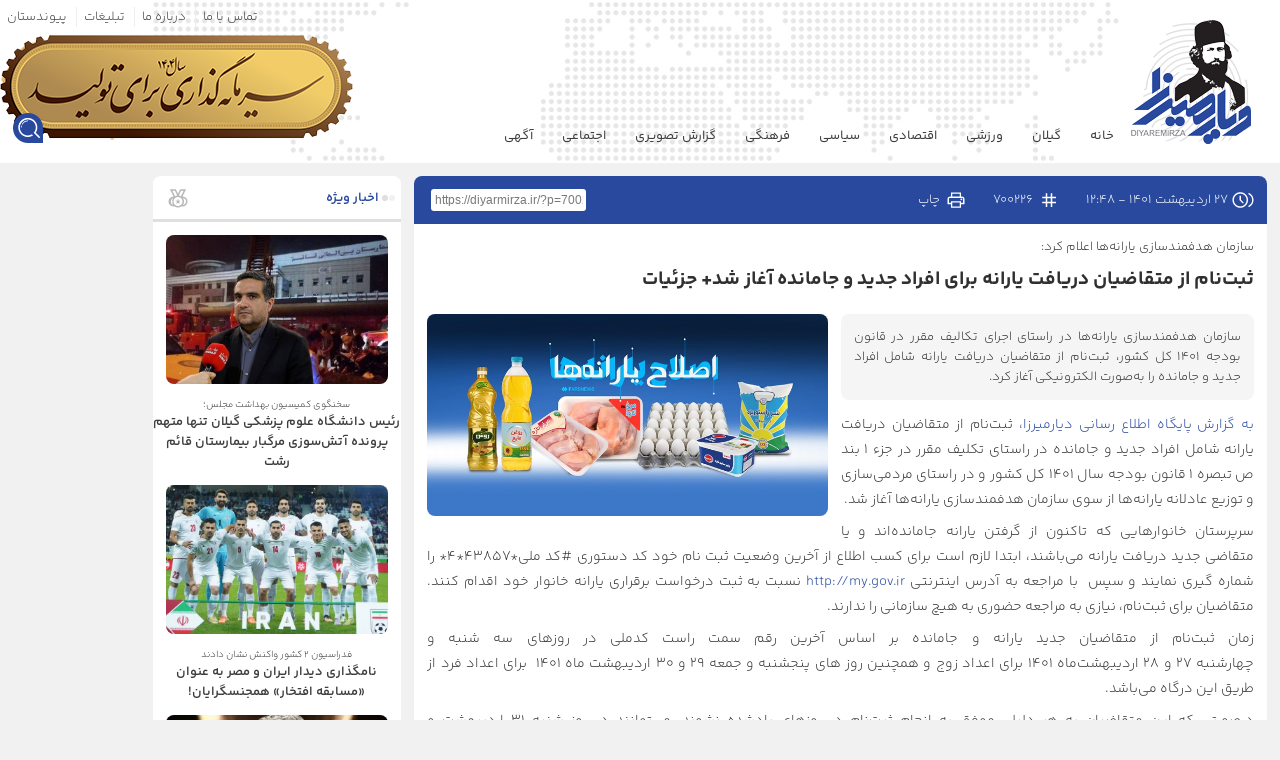

--- FILE ---
content_type: text/html; charset=UTF-8
request_url: https://diyarmirza.ir/1401/02/%D8%AB%D8%A8%D8%AA%E2%80%8C%D9%86%D8%A7%D9%85-%D8%A7%D8%B2-%D9%85%D8%AA%D9%82%D8%A7%D8%B6%DB%8C%D8%A7%D9%86-%D8%AF%D8%B1%DB%8C%D8%A7%D9%81%D8%AA-%DB%8C%D8%A7%D8%B1%D8%A7%D9%86%D9%87-%D8%A8%D8%B1%D8%A7/
body_size: 25762
content:
<!DOCTYPE html>
<html dir="rtl" lang="fa-IR" prefix="og: https://ogp.me/ns#">
<head>
    <meta charset="UTF-8">
    <meta name="viewport" content="width=device-width, initial-scale=1.0">
    <div id="div_eRasanehTrustseal_23737"></div>
    <script src="https://trustseal.e-rasaneh.ir/trustseal.js"></script>
    <script>eRasaneh_Trustseal(23737, false);</script>
    <script>
        !function (e, t, n) {
            e.yektanetAnalyticsObject = n, e[n] = e[n] || function () {
                e[n].q.push(arguments)
            }, e[n].q = e[n].q || [];
            var a = t.getElementsByTagName("head")[0], r = new Date,
                c = "https://cdn.yektanet.com/superscript/3A7hnicf/article.v1/yn_pub.js?v=" + r.getFullYear().toString() + "0" + r.getMonth() + "0" + r.getDate() + "0" + r.getHours(),
                s = t.createElement("link");
            s.rel = "preload", s.as = "script", s.href = c, a.appendChild(s);
            var l = t.createElement("script");
            l.async = !0, l.src = c, a.appendChild(l)
        }(window, document, "yektanet");
    </script>
    <!-- Google tag (gtag.js) -->
    <script async src="https://www.googletagmanager.com/gtag/js?id=G-8DYRP3DYLC"></script>
    <script>
        window.dataLayer = window.dataLayer || [];

        function gtag() {
            dataLayer.push(arguments);
        }

        gtag('js', new Date());
        gtag('config', 'G-8DYRP3DYLC');
    </script>
    
<!-- بهینه‌سازی موتور جستجو توسط Rank Math - https://rankmath.com/ -->
<link media="all" href="https://diyarmirza.ir/wp-content/cache/autoptimize/css/autoptimize_1bcf88b6f790c80ad6d7902e332ed90c.css" rel="stylesheet"><title>ثبت‌نام از متقاضیان دریافت یارانه برای افراد جدید و جامانده آغاز شد+ جزئیات - پایگاه اطلاع رسانی دیارمیرزا</title>
<meta name="description" content="سازمان هدفمندسازی یارانه‌ها در راستای اجرای تکالیف مقرر در قانون بودجه ۱۴۰۱ کل کشور، ثبت‌نام از متقاضیان دریافت یارانه شامل افراد جدید و جامانده را به‌صورت الکترونیکی آغاز کرد."/>
<meta name="robots" content="follow, index, max-snippet:-1, max-video-preview:-1, max-image-preview:large"/>
<link rel="canonical" href="https://diyarmirza.ir/1401/02/%d8%ab%d8%a8%d8%aa%e2%80%8c%d9%86%d8%a7%d9%85-%d8%a7%d8%b2-%d9%85%d8%aa%d9%82%d8%a7%d8%b6%db%8c%d8%a7%d9%86-%d8%af%d8%b1%db%8c%d8%a7%d9%81%d8%aa-%db%8c%d8%a7%d8%b1%d8%a7%d9%86%d9%87-%d8%a8%d8%b1%d8%a7/" />
<meta property="og:locale" content="fa_IR" />
<meta property="og:type" content="article" />
<meta property="og:title" content="ثبت‌نام از متقاضیان دریافت یارانه برای افراد جدید و جامانده آغاز شد+ جزئیات - پایگاه اطلاع رسانی دیارمیرزا" />
<meta property="og:description" content="سازمان هدفمندسازی یارانه‌ها در راستای اجرای تکالیف مقرر در قانون بودجه ۱۴۰۱ کل کشور، ثبت‌نام از متقاضیان دریافت یارانه شامل افراد جدید و جامانده را به‌صورت الکترونیکی آغاز کرد." />
<meta property="og:url" content="https://diyarmirza.ir/1401/02/%d8%ab%d8%a8%d8%aa%e2%80%8c%d9%86%d8%a7%d9%85-%d8%a7%d8%b2-%d9%85%d8%aa%d9%82%d8%a7%d8%b6%db%8c%d8%a7%d9%86-%d8%af%d8%b1%db%8c%d8%a7%d9%81%d8%aa-%db%8c%d8%a7%d8%b1%d8%a7%d9%86%d9%87-%d8%a8%d8%b1%d8%a7/" />
<meta property="og:site_name" content="دیارمیرزا" />
<meta property="article:tag" content="افزایش یارانه" />
<meta property="article:tag" content="ثبت نام جاماندگان یارانه" />
<meta property="article:tag" content="ثبت نام متقاضیان یارانه" />
<meta property="article:tag" content="ثبت نام یارانه" />
<meta property="article:tag" content="ثبت نام یارانه نقدی" />
<meta property="article:tag" content="سازمان هدفمندسازی یارانه‌ها" />
<meta property="article:tag" content="یارانه معیشتی" />
<meta property="article:tag" content="یارانه نقدی" />
<meta property="article:section" content="اقتصادی" />
<meta property="og:updated_time" content="2022-05-18T12:15:03+03:30" />
<meta property="og:image" content="https://diyarmirza.ir/wp-content/uploads/2022/05/14010225000911_Test_PhotoN-یارانه.jpg" />
<meta property="og:image:secure_url" content="https://diyarmirza.ir/wp-content/uploads/2022/05/14010225000911_Test_PhotoN-یارانه.jpg" />
<meta property="og:image:width" content="745" />
<meta property="og:image:height" content="375" />
<meta property="og:image:alt" content="ثبت‌نام از متقاضیان دریافت یارانه برای افراد جدید و جامانده آغاز شد+ جزئیات" />
<meta property="og:image:type" content="image/jpeg" />
<meta property="article:published_time" content="2022-05-17T09:18:22+00:00" />
<meta property="article:modified_time" content="2022-05-18T08:45:03+00:00" />
<meta name="twitter:card" content="summary_large_image" />
<meta name="twitter:title" content="ثبت‌نام از متقاضیان دریافت یارانه برای افراد جدید و جامانده آغاز شد+ جزئیات - پایگاه اطلاع رسانی دیارمیرزا" />
<meta name="twitter:description" content="سازمان هدفمندسازی یارانه‌ها در راستای اجرای تکالیف مقرر در قانون بودجه ۱۴۰۱ کل کشور، ثبت‌نام از متقاضیان دریافت یارانه شامل افراد جدید و جامانده را به‌صورت الکترونیکی آغاز کرد." />
<meta name="twitter:image" content="https://diyarmirza.ir/wp-content/uploads/2022/05/14010225000911_Test_PhotoN-یارانه.jpg" />
<script type="application/ld+json" class="rank-math-schema">{"@context":"https://schema.org","@graph":[{"@type":["NewsMediaOrganization","Organization"],"@id":"https://diyarmirza.ir/#organization","name":"\u062f\u06cc\u0627\u0631\u0645\u06cc\u0631\u0632\u0627","url":"https://diyarmirza.ir","email":"diyarmirza.ir@gmail.com","logo":{"@type":"ImageObject","@id":"https://diyarmirza.ir/#logo","url":"https://diyarmirza.ir/wp-content/uploads/2017/01/cropped-logo.png","contentUrl":"https://diyarmirza.ir/wp-content/uploads/2017/01/cropped-logo.png","caption":"\u062f\u06cc\u0627\u0631\u0645\u06cc\u0631\u0632\u0627","inLanguage":"fa-IR","width":"512","height":"512"},"description":"\u0627\u062e\u0628\u0627\u0631 \u0631\u0634\u062a\u060c \u06af\u06cc\u0644\u0627\u0646 \u0648 \u0627\u06cc\u0631\u0627\u0646 | \u067e\u0631\u0628\u0627\u0632\u062f\u06cc\u062f\u062a\u0631\u06cc\u0646 \u0631\u0633\u0627\u0646\u0647 \u0634\u0645\u0627\u0644","foundingDate":"2006"},{"@type":"WebSite","@id":"https://diyarmirza.ir/#website","url":"https://diyarmirza.ir","name":"\u062f\u06cc\u0627\u0631\u0645\u06cc\u0631\u0632\u0627","publisher":{"@id":"https://diyarmirza.ir/#organization"},"inLanguage":"fa-IR"},{"@type":"ImageObject","@id":"https://diyarmirza.ir/wp-content/uploads/2022/05/14010225000911_Test_PhotoN-\u06cc\u0627\u0631\u0627\u0646\u0647.jpg","url":"https://diyarmirza.ir/wp-content/uploads/2022/05/14010225000911_Test_PhotoN-\u06cc\u0627\u0631\u0627\u0646\u0647.jpg","width":"745","height":"375","inLanguage":"fa-IR"},{"@type":"WebPage","@id":"https://diyarmirza.ir/1401/02/%d8%ab%d8%a8%d8%aa%e2%80%8c%d9%86%d8%a7%d9%85-%d8%a7%d8%b2-%d9%85%d8%aa%d9%82%d8%a7%d8%b6%db%8c%d8%a7%d9%86-%d8%af%d8%b1%db%8c%d8%a7%d9%81%d8%aa-%db%8c%d8%a7%d8%b1%d8%a7%d9%86%d9%87-%d8%a8%d8%b1%d8%a7/#webpage","url":"https://diyarmirza.ir/1401/02/%d8%ab%d8%a8%d8%aa%e2%80%8c%d9%86%d8%a7%d9%85-%d8%a7%d8%b2-%d9%85%d8%aa%d9%82%d8%a7%d8%b6%db%8c%d8%a7%d9%86-%d8%af%d8%b1%db%8c%d8%a7%d9%81%d8%aa-%db%8c%d8%a7%d8%b1%d8%a7%d9%86%d9%87-%d8%a8%d8%b1%d8%a7/","name":"\u062b\u0628\u062a\u200c\u0646\u0627\u0645 \u0627\u0632 \u0645\u062a\u0642\u0627\u0636\u06cc\u0627\u0646 \u062f\u0631\u06cc\u0627\u0641\u062a \u06cc\u0627\u0631\u0627\u0646\u0647 \u0628\u0631\u0627\u06cc \u0627\u0641\u0631\u0627\u062f \u062c\u062f\u06cc\u062f \u0648 \u062c\u0627\u0645\u0627\u0646\u062f\u0647 \u0622\u063a\u0627\u0632 \u0634\u062f+ \u062c\u0632\u0626\u06cc\u0627\u062a - \u067e\u0627\u06cc\u06af\u0627\u0647 \u0627\u0637\u0644\u0627\u0639 \u0631\u0633\u0627\u0646\u06cc \u062f\u06cc\u0627\u0631\u0645\u06cc\u0631\u0632\u0627","datePublished":"2022-05-17T12:48:22+03:30","dateModified":"2022-05-18T12:15:03+03:30","isPartOf":{"@id":"https://diyarmirza.ir/#website"},"primaryImageOfPage":{"@id":"https://diyarmirza.ir/wp-content/uploads/2022/05/14010225000911_Test_PhotoN-\u06cc\u0627\u0631\u0627\u0646\u0647.jpg"},"inLanguage":"fa-IR"},{"@type":"Person","@id":"https://diyarmirza.ir/author/naghmeh_mkh/","name":"\u0645\u062d\u0645\u062f\u062e\u0648\u0627\u0647","url":"https://diyarmirza.ir/author/naghmeh_mkh/","image":{"@type":"ImageObject","@id":"https://secure.gravatar.com/avatar/36e72344a37b39fe9d1154c25c9f21cc61cfc68fffa095b12712bef8cdc8cf2a?s=96&amp;d=mm&amp;r=g","url":"https://secure.gravatar.com/avatar/36e72344a37b39fe9d1154c25c9f21cc61cfc68fffa095b12712bef8cdc8cf2a?s=96&amp;d=mm&amp;r=g","caption":"\u0645\u062d\u0645\u062f\u062e\u0648\u0627\u0647","inLanguage":"fa-IR"},"worksFor":{"@id":"https://diyarmirza.ir/#organization"}},{"@type":"BlogPosting","headline":"\u062b\u0628\u062a\u200c\u0646\u0627\u0645 \u0627\u0632 \u0645\u062a\u0642\u0627\u0636\u06cc\u0627\u0646 \u062f\u0631\u06cc\u0627\u0641\u062a \u06cc\u0627\u0631\u0627\u0646\u0647 \u0628\u0631\u0627\u06cc \u0627\u0641\u0631\u0627\u062f \u062c\u062f\u06cc\u062f \u0648 \u062c\u0627\u0645\u0627\u0646\u062f\u0647 \u0622\u063a\u0627\u0632 \u0634\u062f+ \u062c\u0632\u0626\u06cc\u0627\u062a - \u067e\u0627\u06cc\u06af\u0627\u0647 \u0627\u0637\u0644\u0627\u0639 \u0631\u0633\u0627\u0646\u06cc \u062f\u06cc\u0627\u0631\u0645\u06cc\u0631\u0632\u0627","datePublished":"2022-05-17T12:48:22+03:30","dateModified":"2022-05-18T12:15:03+03:30","author":{"@id":"https://diyarmirza.ir/author/naghmeh_mkh/","name":"\u0645\u062d\u0645\u062f\u062e\u0648\u0627\u0647"},"publisher":{"@id":"https://diyarmirza.ir/#organization"},"description":"\u0633\u0627\u0632\u0645\u0627\u0646 \u0647\u062f\u0641\u0645\u0646\u062f\u0633\u0627\u0632\u06cc \u06cc\u0627\u0631\u0627\u0646\u0647\u200c\u0647\u0627 \u062f\u0631 \u0631\u0627\u0633\u062a\u0627\u06cc \u0627\u062c\u0631\u0627\u06cc \u062a\u06a9\u0627\u0644\u06cc\u0641 \u0645\u0642\u0631\u0631 \u062f\u0631 \u0642\u0627\u0646\u0648\u0646 \u0628\u0648\u062f\u062c\u0647 \u06f1\u06f4\u06f0\u06f1 \u06a9\u0644 \u06a9\u0634\u0648\u0631\u060c \u062b\u0628\u062a\u200c\u0646\u0627\u0645 \u0627\u0632 \u0645\u062a\u0642\u0627\u0636\u06cc\u0627\u0646 \u062f\u0631\u06cc\u0627\u0641\u062a \u06cc\u0627\u0631\u0627\u0646\u0647 \u0634\u0627\u0645\u0644 \u0627\u0641\u0631\u0627\u062f \u062c\u062f\u06cc\u062f \u0648 \u062c\u0627\u0645\u0627\u0646\u062f\u0647 \u0631\u0627 \u0628\u0647\u200c\u0635\u0648\u0631\u062a \u0627\u0644\u06a9\u062a\u0631\u0648\u0646\u06cc\u06a9\u06cc \u0622\u063a\u0627\u0632 \u06a9\u0631\u062f.","name":"\u062b\u0628\u062a\u200c\u0646\u0627\u0645 \u0627\u0632 \u0645\u062a\u0642\u0627\u0636\u06cc\u0627\u0646 \u062f\u0631\u06cc\u0627\u0641\u062a \u06cc\u0627\u0631\u0627\u0646\u0647 \u0628\u0631\u0627\u06cc \u0627\u0641\u0631\u0627\u062f \u062c\u062f\u06cc\u062f \u0648 \u062c\u0627\u0645\u0627\u0646\u062f\u0647 \u0622\u063a\u0627\u0632 \u0634\u062f+ \u062c\u0632\u0626\u06cc\u0627\u062a - \u067e\u0627\u06cc\u06af\u0627\u0647 \u0627\u0637\u0644\u0627\u0639 \u0631\u0633\u0627\u0646\u06cc \u062f\u06cc\u0627\u0631\u0645\u06cc\u0631\u0632\u0627","@id":"https://diyarmirza.ir/1401/02/%d8%ab%d8%a8%d8%aa%e2%80%8c%d9%86%d8%a7%d9%85-%d8%a7%d8%b2-%d9%85%d8%aa%d9%82%d8%a7%d8%b6%db%8c%d8%a7%d9%86-%d8%af%d8%b1%db%8c%d8%a7%d9%81%d8%aa-%db%8c%d8%a7%d8%b1%d8%a7%d9%86%d9%87-%d8%a8%d8%b1%d8%a7/#richSnippet","isPartOf":{"@id":"https://diyarmirza.ir/1401/02/%d8%ab%d8%a8%d8%aa%e2%80%8c%d9%86%d8%a7%d9%85-%d8%a7%d8%b2-%d9%85%d8%aa%d9%82%d8%a7%d8%b6%db%8c%d8%a7%d9%86-%d8%af%d8%b1%db%8c%d8%a7%d9%81%d8%aa-%db%8c%d8%a7%d8%b1%d8%a7%d9%86%d9%87-%d8%a8%d8%b1%d8%a7/#webpage"},"image":{"@id":"https://diyarmirza.ir/wp-content/uploads/2022/05/14010225000911_Test_PhotoN-\u06cc\u0627\u0631\u0627\u0646\u0647.jpg"},"inLanguage":"fa-IR","mainEntityOfPage":{"@id":"https://diyarmirza.ir/1401/02/%d8%ab%d8%a8%d8%aa%e2%80%8c%d9%86%d8%a7%d9%85-%d8%a7%d8%b2-%d9%85%d8%aa%d9%82%d8%a7%d8%b6%db%8c%d8%a7%d9%86-%d8%af%d8%b1%db%8c%d8%a7%d9%81%d8%aa-%db%8c%d8%a7%d8%b1%d8%a7%d9%86%d9%87-%d8%a8%d8%b1%d8%a7/#webpage"}}]}</script>
<!-- /افزونه سئو ورپرس Rank Math -->

<link rel="alternate" type="application/rss+xml" title="پایگاه اطلاع رسانی دیارمیرزا &raquo; ثبت‌نام از متقاضیان دریافت یارانه برای افراد جدید و جامانده آغاز شد+ جزئیات خوراک دیدگاه‌ها" href="https://diyarmirza.ir/1401/02/%d8%ab%d8%a8%d8%aa%e2%80%8c%d9%86%d8%a7%d9%85-%d8%a7%d8%b2-%d9%85%d8%aa%d9%82%d8%a7%d8%b6%db%8c%d8%a7%d9%86-%d8%af%d8%b1%db%8c%d8%a7%d9%81%d8%aa-%db%8c%d8%a7%d8%b1%d8%a7%d9%86%d9%87-%d8%a8%d8%b1%d8%a7/feed/" />
<link rel="alternate" title="oEmbed (JSON)" type="application/json+oembed" href="https://diyarmirza.ir/wp-json/oembed/1.0/embed?url=https%3A%2F%2Fdiyarmirza.ir%2F1401%2F02%2F%25d8%25ab%25d8%25a8%25d8%25aa%25e2%2580%258c%25d9%2586%25d8%25a7%25d9%2585-%25d8%25a7%25d8%25b2-%25d9%2585%25d8%25aa%25d9%2582%25d8%25a7%25d8%25b6%25db%258c%25d8%25a7%25d9%2586-%25d8%25af%25d8%25b1%25db%258c%25d8%25a7%25d9%2581%25d8%25aa-%25db%258c%25d8%25a7%25d8%25b1%25d8%25a7%25d9%2586%25d9%2587-%25d8%25a8%25d8%25b1%25d8%25a7%2F" />
<link rel="alternate" title="oEmbed (XML)" type="text/xml+oembed" href="https://diyarmirza.ir/wp-json/oembed/1.0/embed?url=https%3A%2F%2Fdiyarmirza.ir%2F1401%2F02%2F%25d8%25ab%25d8%25a8%25d8%25aa%25e2%2580%258c%25d9%2586%25d8%25a7%25d9%2585-%25d8%25a7%25d8%25b2-%25d9%2585%25d8%25aa%25d9%2582%25d8%25a7%25d8%25b6%25db%258c%25d8%25a7%25d9%2586-%25d8%25af%25d8%25b1%25db%258c%25d8%25a7%25d9%2581%25d8%25aa-%25db%258c%25d8%25a7%25d8%25b1%25d8%25a7%25d9%2586%25d9%2587-%25d8%25a8%25d8%25b1%25d8%25a7%2F&#038;format=xml" />
<style id='wp-img-auto-sizes-contain-inline-css' type='text/css'>
img:is([sizes=auto i],[sizes^="auto," i]){contain-intrinsic-size:3000px 1500px}
/*# sourceURL=wp-img-auto-sizes-contain-inline-css */
</style>
<style id='wp-emoji-styles-inline-css' type='text/css'>

	img.wp-smiley, img.emoji {
		display: inline !important;
		border: none !important;
		box-shadow: none !important;
		height: 1em !important;
		width: 1em !important;
		margin: 0 0.07em !important;
		vertical-align: -0.1em !important;
		background: none !important;
		padding: 0 !important;
	}
/*# sourceURL=wp-emoji-styles-inline-css */
</style>
<style id='wp-block-library-inline-css' type='text/css'>
:root{--wp-block-synced-color:#7a00df;--wp-block-synced-color--rgb:122,0,223;--wp-bound-block-color:var(--wp-block-synced-color);--wp-editor-canvas-background:#ddd;--wp-admin-theme-color:#007cba;--wp-admin-theme-color--rgb:0,124,186;--wp-admin-theme-color-darker-10:#006ba1;--wp-admin-theme-color-darker-10--rgb:0,107,160.5;--wp-admin-theme-color-darker-20:#005a87;--wp-admin-theme-color-darker-20--rgb:0,90,135;--wp-admin-border-width-focus:2px}@media (min-resolution:192dpi){:root{--wp-admin-border-width-focus:1.5px}}.wp-element-button{cursor:pointer}:root .has-very-light-gray-background-color{background-color:#eee}:root .has-very-dark-gray-background-color{background-color:#313131}:root .has-very-light-gray-color{color:#eee}:root .has-very-dark-gray-color{color:#313131}:root .has-vivid-green-cyan-to-vivid-cyan-blue-gradient-background{background:linear-gradient(135deg,#00d084,#0693e3)}:root .has-purple-crush-gradient-background{background:linear-gradient(135deg,#34e2e4,#4721fb 50%,#ab1dfe)}:root .has-hazy-dawn-gradient-background{background:linear-gradient(135deg,#faaca8,#dad0ec)}:root .has-subdued-olive-gradient-background{background:linear-gradient(135deg,#fafae1,#67a671)}:root .has-atomic-cream-gradient-background{background:linear-gradient(135deg,#fdd79a,#004a59)}:root .has-nightshade-gradient-background{background:linear-gradient(135deg,#330968,#31cdcf)}:root .has-midnight-gradient-background{background:linear-gradient(135deg,#020381,#2874fc)}:root{--wp--preset--font-size--normal:16px;--wp--preset--font-size--huge:42px}.has-regular-font-size{font-size:1em}.has-larger-font-size{font-size:2.625em}.has-normal-font-size{font-size:var(--wp--preset--font-size--normal)}.has-huge-font-size{font-size:var(--wp--preset--font-size--huge)}.has-text-align-center{text-align:center}.has-text-align-left{text-align:left}.has-text-align-right{text-align:right}.has-fit-text{white-space:nowrap!important}#end-resizable-editor-section{display:none}.aligncenter{clear:both}.items-justified-left{justify-content:flex-start}.items-justified-center{justify-content:center}.items-justified-right{justify-content:flex-end}.items-justified-space-between{justify-content:space-between}.screen-reader-text{border:0;clip-path:inset(50%);height:1px;margin:-1px;overflow:hidden;padding:0;position:absolute;width:1px;word-wrap:normal!important}.screen-reader-text:focus{background-color:#ddd;clip-path:none;color:#444;display:block;font-size:1em;height:auto;left:5px;line-height:normal;padding:15px 23px 14px;text-decoration:none;top:5px;width:auto;z-index:100000}html :where(.has-border-color){border-style:solid}html :where([style*=border-top-color]){border-top-style:solid}html :where([style*=border-right-color]){border-right-style:solid}html :where([style*=border-bottom-color]){border-bottom-style:solid}html :where([style*=border-left-color]){border-left-style:solid}html :where([style*=border-width]){border-style:solid}html :where([style*=border-top-width]){border-top-style:solid}html :where([style*=border-right-width]){border-right-style:solid}html :where([style*=border-bottom-width]){border-bottom-style:solid}html :where([style*=border-left-width]){border-left-style:solid}html :where(img[class*=wp-image-]){height:auto;max-width:100%}:where(figure){margin:0 0 1em}html :where(.is-position-sticky){--wp-admin--admin-bar--position-offset:var(--wp-admin--admin-bar--height,0px)}@media screen and (max-width:600px){html :where(.is-position-sticky){--wp-admin--admin-bar--position-offset:0px}}

/*# sourceURL=wp-block-library-inline-css */
</style><style id='global-styles-inline-css' type='text/css'>
:root{--wp--preset--aspect-ratio--square: 1;--wp--preset--aspect-ratio--4-3: 4/3;--wp--preset--aspect-ratio--3-4: 3/4;--wp--preset--aspect-ratio--3-2: 3/2;--wp--preset--aspect-ratio--2-3: 2/3;--wp--preset--aspect-ratio--16-9: 16/9;--wp--preset--aspect-ratio--9-16: 9/16;--wp--preset--color--black: #000000;--wp--preset--color--cyan-bluish-gray: #abb8c3;--wp--preset--color--white: #ffffff;--wp--preset--color--pale-pink: #f78da7;--wp--preset--color--vivid-red: #cf2e2e;--wp--preset--color--luminous-vivid-orange: #ff6900;--wp--preset--color--luminous-vivid-amber: #fcb900;--wp--preset--color--light-green-cyan: #7bdcb5;--wp--preset--color--vivid-green-cyan: #00d084;--wp--preset--color--pale-cyan-blue: #8ed1fc;--wp--preset--color--vivid-cyan-blue: #0693e3;--wp--preset--color--vivid-purple: #9b51e0;--wp--preset--gradient--vivid-cyan-blue-to-vivid-purple: linear-gradient(135deg,rgb(6,147,227) 0%,rgb(155,81,224) 100%);--wp--preset--gradient--light-green-cyan-to-vivid-green-cyan: linear-gradient(135deg,rgb(122,220,180) 0%,rgb(0,208,130) 100%);--wp--preset--gradient--luminous-vivid-amber-to-luminous-vivid-orange: linear-gradient(135deg,rgb(252,185,0) 0%,rgb(255,105,0) 100%);--wp--preset--gradient--luminous-vivid-orange-to-vivid-red: linear-gradient(135deg,rgb(255,105,0) 0%,rgb(207,46,46) 100%);--wp--preset--gradient--very-light-gray-to-cyan-bluish-gray: linear-gradient(135deg,rgb(238,238,238) 0%,rgb(169,184,195) 100%);--wp--preset--gradient--cool-to-warm-spectrum: linear-gradient(135deg,rgb(74,234,220) 0%,rgb(151,120,209) 20%,rgb(207,42,186) 40%,rgb(238,44,130) 60%,rgb(251,105,98) 80%,rgb(254,248,76) 100%);--wp--preset--gradient--blush-light-purple: linear-gradient(135deg,rgb(255,206,236) 0%,rgb(152,150,240) 100%);--wp--preset--gradient--blush-bordeaux: linear-gradient(135deg,rgb(254,205,165) 0%,rgb(254,45,45) 50%,rgb(107,0,62) 100%);--wp--preset--gradient--luminous-dusk: linear-gradient(135deg,rgb(255,203,112) 0%,rgb(199,81,192) 50%,rgb(65,88,208) 100%);--wp--preset--gradient--pale-ocean: linear-gradient(135deg,rgb(255,245,203) 0%,rgb(182,227,212) 50%,rgb(51,167,181) 100%);--wp--preset--gradient--electric-grass: linear-gradient(135deg,rgb(202,248,128) 0%,rgb(113,206,126) 100%);--wp--preset--gradient--midnight: linear-gradient(135deg,rgb(2,3,129) 0%,rgb(40,116,252) 100%);--wp--preset--font-size--small: 13px;--wp--preset--font-size--medium: 20px;--wp--preset--font-size--large: 36px;--wp--preset--font-size--x-large: 42px;--wp--preset--spacing--20: 0.44rem;--wp--preset--spacing--30: 0.67rem;--wp--preset--spacing--40: 1rem;--wp--preset--spacing--50: 1.5rem;--wp--preset--spacing--60: 2.25rem;--wp--preset--spacing--70: 3.38rem;--wp--preset--spacing--80: 5.06rem;--wp--preset--shadow--natural: 6px 6px 9px rgba(0, 0, 0, 0.2);--wp--preset--shadow--deep: 12px 12px 50px rgba(0, 0, 0, 0.4);--wp--preset--shadow--sharp: 6px 6px 0px rgba(0, 0, 0, 0.2);--wp--preset--shadow--outlined: 6px 6px 0px -3px rgb(255, 255, 255), 6px 6px rgb(0, 0, 0);--wp--preset--shadow--crisp: 6px 6px 0px rgb(0, 0, 0);}:where(.is-layout-flex){gap: 0.5em;}:where(.is-layout-grid){gap: 0.5em;}body .is-layout-flex{display: flex;}.is-layout-flex{flex-wrap: wrap;align-items: center;}.is-layout-flex > :is(*, div){margin: 0;}body .is-layout-grid{display: grid;}.is-layout-grid > :is(*, div){margin: 0;}:where(.wp-block-columns.is-layout-flex){gap: 2em;}:where(.wp-block-columns.is-layout-grid){gap: 2em;}:where(.wp-block-post-template.is-layout-flex){gap: 1.25em;}:where(.wp-block-post-template.is-layout-grid){gap: 1.25em;}.has-black-color{color: var(--wp--preset--color--black) !important;}.has-cyan-bluish-gray-color{color: var(--wp--preset--color--cyan-bluish-gray) !important;}.has-white-color{color: var(--wp--preset--color--white) !important;}.has-pale-pink-color{color: var(--wp--preset--color--pale-pink) !important;}.has-vivid-red-color{color: var(--wp--preset--color--vivid-red) !important;}.has-luminous-vivid-orange-color{color: var(--wp--preset--color--luminous-vivid-orange) !important;}.has-luminous-vivid-amber-color{color: var(--wp--preset--color--luminous-vivid-amber) !important;}.has-light-green-cyan-color{color: var(--wp--preset--color--light-green-cyan) !important;}.has-vivid-green-cyan-color{color: var(--wp--preset--color--vivid-green-cyan) !important;}.has-pale-cyan-blue-color{color: var(--wp--preset--color--pale-cyan-blue) !important;}.has-vivid-cyan-blue-color{color: var(--wp--preset--color--vivid-cyan-blue) !important;}.has-vivid-purple-color{color: var(--wp--preset--color--vivid-purple) !important;}.has-black-background-color{background-color: var(--wp--preset--color--black) !important;}.has-cyan-bluish-gray-background-color{background-color: var(--wp--preset--color--cyan-bluish-gray) !important;}.has-white-background-color{background-color: var(--wp--preset--color--white) !important;}.has-pale-pink-background-color{background-color: var(--wp--preset--color--pale-pink) !important;}.has-vivid-red-background-color{background-color: var(--wp--preset--color--vivid-red) !important;}.has-luminous-vivid-orange-background-color{background-color: var(--wp--preset--color--luminous-vivid-orange) !important;}.has-luminous-vivid-amber-background-color{background-color: var(--wp--preset--color--luminous-vivid-amber) !important;}.has-light-green-cyan-background-color{background-color: var(--wp--preset--color--light-green-cyan) !important;}.has-vivid-green-cyan-background-color{background-color: var(--wp--preset--color--vivid-green-cyan) !important;}.has-pale-cyan-blue-background-color{background-color: var(--wp--preset--color--pale-cyan-blue) !important;}.has-vivid-cyan-blue-background-color{background-color: var(--wp--preset--color--vivid-cyan-blue) !important;}.has-vivid-purple-background-color{background-color: var(--wp--preset--color--vivid-purple) !important;}.has-black-border-color{border-color: var(--wp--preset--color--black) !important;}.has-cyan-bluish-gray-border-color{border-color: var(--wp--preset--color--cyan-bluish-gray) !important;}.has-white-border-color{border-color: var(--wp--preset--color--white) !important;}.has-pale-pink-border-color{border-color: var(--wp--preset--color--pale-pink) !important;}.has-vivid-red-border-color{border-color: var(--wp--preset--color--vivid-red) !important;}.has-luminous-vivid-orange-border-color{border-color: var(--wp--preset--color--luminous-vivid-orange) !important;}.has-luminous-vivid-amber-border-color{border-color: var(--wp--preset--color--luminous-vivid-amber) !important;}.has-light-green-cyan-border-color{border-color: var(--wp--preset--color--light-green-cyan) !important;}.has-vivid-green-cyan-border-color{border-color: var(--wp--preset--color--vivid-green-cyan) !important;}.has-pale-cyan-blue-border-color{border-color: var(--wp--preset--color--pale-cyan-blue) !important;}.has-vivid-cyan-blue-border-color{border-color: var(--wp--preset--color--vivid-cyan-blue) !important;}.has-vivid-purple-border-color{border-color: var(--wp--preset--color--vivid-purple) !important;}.has-vivid-cyan-blue-to-vivid-purple-gradient-background{background: var(--wp--preset--gradient--vivid-cyan-blue-to-vivid-purple) !important;}.has-light-green-cyan-to-vivid-green-cyan-gradient-background{background: var(--wp--preset--gradient--light-green-cyan-to-vivid-green-cyan) !important;}.has-luminous-vivid-amber-to-luminous-vivid-orange-gradient-background{background: var(--wp--preset--gradient--luminous-vivid-amber-to-luminous-vivid-orange) !important;}.has-luminous-vivid-orange-to-vivid-red-gradient-background{background: var(--wp--preset--gradient--luminous-vivid-orange-to-vivid-red) !important;}.has-very-light-gray-to-cyan-bluish-gray-gradient-background{background: var(--wp--preset--gradient--very-light-gray-to-cyan-bluish-gray) !important;}.has-cool-to-warm-spectrum-gradient-background{background: var(--wp--preset--gradient--cool-to-warm-spectrum) !important;}.has-blush-light-purple-gradient-background{background: var(--wp--preset--gradient--blush-light-purple) !important;}.has-blush-bordeaux-gradient-background{background: var(--wp--preset--gradient--blush-bordeaux) !important;}.has-luminous-dusk-gradient-background{background: var(--wp--preset--gradient--luminous-dusk) !important;}.has-pale-ocean-gradient-background{background: var(--wp--preset--gradient--pale-ocean) !important;}.has-electric-grass-gradient-background{background: var(--wp--preset--gradient--electric-grass) !important;}.has-midnight-gradient-background{background: var(--wp--preset--gradient--midnight) !important;}.has-small-font-size{font-size: var(--wp--preset--font-size--small) !important;}.has-medium-font-size{font-size: var(--wp--preset--font-size--medium) !important;}.has-large-font-size{font-size: var(--wp--preset--font-size--large) !important;}.has-x-large-font-size{font-size: var(--wp--preset--font-size--x-large) !important;}
/*# sourceURL=global-styles-inline-css */
</style>

<style id='classic-theme-styles-inline-css' type='text/css'>
/*! This file is auto-generated */
.wp-block-button__link{color:#fff;background-color:#32373c;border-radius:9999px;box-shadow:none;text-decoration:none;padding:calc(.667em + 2px) calc(1.333em + 2px);font-size:1.125em}.wp-block-file__button{background:#32373c;color:#fff;text-decoration:none}
/*# sourceURL=/wp-includes/css/classic-themes.min.css */
</style>




<script type="text/javascript" src="https://diyarmirza.ir/wp-includes/js/jquery/jquery.min.js?ver=3.7.1" id="jquery-core-js"></script>




<link rel="https://api.w.org/" href="https://diyarmirza.ir/wp-json/" /><link rel="alternate" title="JSON" type="application/json" href="https://diyarmirza.ir/wp-json/wp/v2/posts/700226" /><link rel="EditURI" type="application/rsd+xml" title="RSD" href="https://diyarmirza.ir/xmlrpc.php?rsd" />
<meta name="generator" content="WordPress 6.9" />
<link rel='shortlink' href='https://diyarmirza.ir/?p=700226' />
<style></style>    <style>
        #header {
            background: url(https://diyarmirza.ir/wp-content/uploads/2025/03/جدید.png) no-repeat center;
            height: inherit;
        }
    </style>
    <link rel="icon" href="https://diyarmirza.ir/wp-content/uploads/2017/01/cropped-logo-32x32.png" sizes="32x32" />
<link rel="icon" href="https://diyarmirza.ir/wp-content/uploads/2017/01/cropped-logo-192x192.png" sizes="192x192" />
<link rel="apple-touch-icon" href="https://diyarmirza.ir/wp-content/uploads/2017/01/cropped-logo-180x180.png" />
<meta name="msapplication-TileImage" content="https://diyarmirza.ir/wp-content/uploads/2017/01/cropped-logo-270x270.png" />


</head>
<body class="rtl wp-singular post-template-default single single-post postid-700226 single-format-standard wp-theme-dw-diyarmirza">
<div class="yn-bnr stick-top" id="ynpos-14097"></div>
<div id="sidenavbar" class="sidenav">
    <i class="close" id="closeNavBtn">
        <svg xmlns="http://www.w3.org/2000/svg" height="24px" viewBox="0 -960 960 960" width="24px" fill="#ffffff">
            <path d="m256-200-56-56 224-224-224-224 56-56 224 224 224-224 56 56-224 224 224 224-56 56-224-224-224 224Z"/>
        </svg>
    </i>
    <div class="side-logo">
        <div class="logo">
            <img src="https://diyarmirza.ir/wp-content/themes/dw-diyarmirza/assets/images/logo.png">
        </div>
    </div>
    <div class="sidemenu">
        <div class="menu-main-menu-container"><ul id="menu-main-menu" class="menu"><li id="menu-item-4" class="menu-item menu-item-type-custom menu-item-object-custom menu-item-home menu-item-4"><a href="https://diyarmirza.ir/">خانه</a></li>
<li id="menu-item-10" class="menu-item menu-item-type-taxonomy menu-item-object-category menu-item-10"><a href="https://diyarmirza.ir/category/%da%af%db%8c%d9%84%d8%a7%d9%86/">گیلان</a></li>
<li id="menu-item-68100" class="menu-item menu-item-type-taxonomy menu-item-object-category menu-item-68100"><a href="https://diyarmirza.ir/category/%d9%88%d8%b1%d8%b2%d8%b4%db%8c/">ورزشی</a></li>
<li id="menu-item-6" class="menu-item menu-item-type-taxonomy menu-item-object-category current-post-ancestor current-menu-parent current-post-parent menu-item-6"><a href="https://diyarmirza.ir/category/%d8%a7%d9%82%d8%aa%d8%b5%d8%a7%d8%af%db%8c/">اقتصادی</a></li>
<li id="menu-item-8" class="menu-item menu-item-type-taxonomy menu-item-object-category menu-item-8"><a href="https://diyarmirza.ir/category/%d8%b3%db%8c%d8%a7%d8%b3%db%8c/">سیاسی</a></li>
<li id="menu-item-9" class="menu-item menu-item-type-taxonomy menu-item-object-category menu-item-9"><a href="https://diyarmirza.ir/category/%d9%81%d8%b1%d9%87%d9%86%da%af%db%8c/">فرهنگی</a></li>
<li id="menu-item-68101" class="menu-item menu-item-type-taxonomy menu-item-object-category menu-item-68101"><a href="https://diyarmirza.ir/category/%da%af%d8%a7%d9%84%d8%b1%db%8c-%d8%aa%d8%b5%d8%a7%d9%88%db%8c%d8%b1/">گزارش تصویری</a></li>
<li id="menu-item-749035" class="menu-item menu-item-type-taxonomy menu-item-object-category menu-item-749035"><a href="https://diyarmirza.ir/category/%d8%a7%d8%ac%d8%aa%d9%85%d8%a7%d8%b9%db%8c/">اجتماعی</a></li>
<li id="menu-item-888201" class="menu-item menu-item-type-custom menu-item-object-custom menu-item-888201"><a href="https://diyarmirza.ir/category/اقتصادی/آگهی/">آگهی</a></li>
</ul></div>    </div>
</div>

<div class="dw-search-section-field">
    <div class="container">
        <form method="get" action="https://diyarmirza.ir/">
            <label>
                <input type="search" name="s" value=""
                       placeholder="جستجو...">
            </label>
        </form>
    </div>
</div>
<button class="ScrollToTop">
    <svg xmlns="http://www.w3.org/2000/svg" height="24px" viewBox="0 -960 960 960" width="24px" fill="#3f74ff">
        <path d="M440-320h80v-168l64 64 56-56-160-160-160 160 56 56 64-64v168Zm40 240q-83 0-156-31.5T197-197q-54-54-85.5-127T80-480q0-83 31.5-156T197-763q54-54 127-85.5T480-880q83 0 156 31.5T763-763q54 54 85.5 127T880-480q0 83-31.5 156T763-197q-54 54-127 85.5T480-80Zm0-80q134 0 227-93t93-227q0-134-93-227t-227-93q-134 0-227 93t-93 227q0 134 93 227t227 93Zm0-320Z"/>
    </svg>
</button>
<div class="header-section">
    <div id="header">
                    <a href="https://diyarmirza.ir/">
                <div class="logo">
                    <img src="https://diyarmirza.ir/wp-content/themes/dw-diyarmirza/assets/images/logo.png" alt="پایگاه اطلاع رسانی دیارمیرزا">
                </div>
            </a>
                <div class="header-wrapper">
                        <div class="top-bar">
                <div class="menu-top-menu-container"><ul id="menu-top-menu" class="menu"><li id="menu-item-296986" class="menu-item menu-item-type-post_type menu-item-object-page menu-item-296986"><a target="_blank" href="https://diyarmirza.ir/%d9%be%db%8c%d9%88%d9%86%d8%af%d8%b3%d8%aa%d8%a7%d9%86/">پیوندستان</a></li>
<li id="menu-item-278798" class="menu-item menu-item-type-post_type menu-item-object-page menu-item-278798"><a target="_blank" href="https://diyarmirza.ir/%d8%aa%d8%a8%d9%84%db%8c%d8%ba%d8%a7%d8%aa/">تبلیغات</a></li>
<li id="menu-item-278553" class="menu-item menu-item-type-post_type menu-item-object-page menu-item-278553"><a target="_blank" href="https://diyarmirza.ir/%d8%af%d8%b1%d8%a8%d8%a7%d8%b1%d9%87-%d9%85%d8%a7/">درباره ما</a></li>
<li id="menu-item-278551" class="menu-item menu-item-type-post_type menu-item-object-page menu-item-278551"><a target="_blank" href="https://diyarmirza.ir/%d8%aa%d9%85%d8%a7%d8%b3-%d8%a8%d8%a7-%d9%85%d8%a7/">تماس با ما</a></li>
</ul></div>            </div>
            <div class="menu-section">
                <div class="menu-icon" id="openNavBtn">
                    <svg xmlns="http://www.w3.org/2000/svg" height="24px" viewBox="0 -960 960 960" width="24px"
                         fill="#ffffff">
                        <path d="M120-240v-80h720v80H120Zm0-200v-80h720v80H120Zm0-200v-80h720v80H120Z"/>
                    </svg>
                </div>
                <nav class="menu-primary">
                    <div class="menu-main-menu-container"><ul id="menu-main-menu-1" class="menu"><li class="menu-item menu-item-type-custom menu-item-object-custom menu-item-home menu-item-4"><a href="https://diyarmirza.ir/">خانه</a></li>
<li class="menu-item menu-item-type-taxonomy menu-item-object-category menu-item-10"><a href="https://diyarmirza.ir/category/%da%af%db%8c%d9%84%d8%a7%d9%86/">گیلان</a></li>
<li class="menu-item menu-item-type-taxonomy menu-item-object-category menu-item-68100"><a href="https://diyarmirza.ir/category/%d9%88%d8%b1%d8%b2%d8%b4%db%8c/">ورزشی</a></li>
<li class="menu-item menu-item-type-taxonomy menu-item-object-category current-post-ancestor current-menu-parent current-post-parent menu-item-6"><a href="https://diyarmirza.ir/category/%d8%a7%d9%82%d8%aa%d8%b5%d8%a7%d8%af%db%8c/">اقتصادی</a></li>
<li class="menu-item menu-item-type-taxonomy menu-item-object-category menu-item-8"><a href="https://diyarmirza.ir/category/%d8%b3%db%8c%d8%a7%d8%b3%db%8c/">سیاسی</a></li>
<li class="menu-item menu-item-type-taxonomy menu-item-object-category menu-item-9"><a href="https://diyarmirza.ir/category/%d9%81%d8%b1%d9%87%d9%86%da%af%db%8c/">فرهنگی</a></li>
<li class="menu-item menu-item-type-taxonomy menu-item-object-category menu-item-68101"><a href="https://diyarmirza.ir/category/%da%af%d8%a7%d9%84%d8%b1%db%8c-%d8%aa%d8%b5%d8%a7%d9%88%db%8c%d8%b1/">گزارش تصویری</a></li>
<li class="menu-item menu-item-type-taxonomy menu-item-object-category menu-item-749035"><a href="https://diyarmirza.ir/category/%d8%a7%d8%ac%d8%aa%d9%85%d8%a7%d8%b9%db%8c/">اجتماعی</a></li>
<li class="menu-item menu-item-type-custom menu-item-object-custom menu-item-888201"><a href="https://diyarmirza.ir/category/اقتصادی/آگهی/">آگهی</a></li>
</ul></div>                </nav>
                <div class="search-icon">
                    <div class="search-field" title="جستجو"></div>
                </div>
            </div>
        </div>
    </div>
</div><div class="container">
        <div class="single-content">
                                <article class="single-news">
                                                <div class="post-info">
                    <div class="post-info-detail">
                        <div class="date">
                            <svg xmlns="http://www.w3.org/2000/svg" height="22px" viewBox="0 -960 960 960" width="22px" fill="#ffffff"><path d="M472-326.23 513.77-368 390-491.9V-670h-60v201.77l142 142Zm248 164.69V-228q74-35 117-103t43-149q0-81-43-149T720-732v-66.46q99.77 38 159.88 124.96Q940-586.54 940-480t-60.12 193.5Q819.77-199.54 720-161.54ZM360.02-140q-70.79 0-132.63-26.77-61.85-26.77-107.85-72.77-46-46-72.77-107.82Q20-409.19 20-479.98t26.77-132.63q26.77-61.85 72.77-107.85 46-46 107.82-72.77Q289.19-820 359.98-820t132.63 26.77q61.85 26.77 107.85 72.77 46 46 72.77 107.82Q700-550.81 700-480.02t-26.77 132.63q-26.77 61.85-72.77 107.85-46 46-107.82 72.77Q430.81-140 360.02-140Zm-.02-60q117 0 198.5-81.5T640-480q0-117-81.5-198.5T360-760q-117 0-198.5 81.5T80-480q0 117 81.5 198.5T360-200Zm0-280Z"/></svg>
                            <span>۲۷ اردیبهشت ۱۴۰۱ - ۱۲:۴۸</span>
                        </div>
                        <div class="postid">
                            <svg xmlns="http://www.w3.org/2000/svg" height="22px" viewBox="0 -960 960 960" width="22px" fill="#ffffff"><path d="M340-180v-160H180v-60h160v-160H180v-60h160v-160h60v160h160v-160h60v160h160v60H620v160h160v60H620v160h-60v-160H400v160h-60Zm60-220h160v-160H400v160Z"/></svg>
                            700226                        </div>
                        <a href="#" class="print" onclick="window.print(); return false;">
                            <svg xmlns="http://www.w3.org/2000/svg" height="22px" viewBox="0 -960 960 960" width="22px" fill="#ffffff"><path d="M640-627.69v-120H320v120h-60v-180h440v180h-60Zm-468.46 60h616.92H171.54Zm540.77 100q17 0 28.5-11.5t11.5-28.5q0-17-11.5-28.5t-28.5-11.5q-17 0-28.5 11.5t-11.5 28.5q0 17 11.5 28.5t28.5 11.5ZM640-200v-170.77H320V-200h320Zm60 60H260v-160H111.54v-227.69q0-42.5 29.04-71.25t70.96-28.75h536.92q42.5 0 71.25 28.75t28.75 71.25V-300H700v160Zm88.46-220v-167.69q0-17-11.5-28.5t-28.5-11.5H211.54q-17 0-28.5 11.5t-11.5 28.5V-360H260v-70.77h440V-360h88.46Z"/></svg>
                            <span>چاپ</span>
                        </a>
                                                                                            </div>
                    <div class="news-url">
                        <input id="urlcopy" type="text"
                               value="https://diyarmirza.ir/?p=700226">
                        <span class="show-done">
                         <svg xmlns="http://www.w3.org/2000/svg" width="16" height="16" fill="currentColor"
                              class="bi bi-check-lg" viewBox="0 0 16 16">
                             <path
                                     d="M12.736 3.97a.733.733 0 0 1 1.047 0c.286.289.29.756.01 1.05L7.88 12.01a.733.733 0 0 1-1.065.02L3.217 8.384a.757.757 0 0 1 0-1.06.733.733 0 0 1 1.047 0l3.052 3.093 5.4-6.425a.247.247 0 0 1 .02-.022Z"/>
                         </svg>
                        </span>
                    </div>
                </div>
                <div class="post-content">
                                            <div class="single-subtitle">
                            سازمان هدفمندسازی یارانه‌ها اعلام کرد:                        </div>
                                        <a href="https://diyarmirza.ir/1401/02/%d8%ab%d8%a8%d8%aa%e2%80%8c%d9%86%d8%a7%d9%85-%d8%a7%d8%b2-%d9%85%d8%aa%d9%82%d8%a7%d8%b6%db%8c%d8%a7%d9%86-%d8%af%d8%b1%db%8c%d8%a7%d9%81%d8%aa-%db%8c%d8%a7%d8%b1%d8%a7%d9%86%d9%87-%d8%a8%d8%b1%d8%a7/">
                        <h1>ثبت‌نام از متقاضیان دریافت یارانه برای افراد جدید و جامانده آغاز شد+ جزئیات</h1>
                    </a>
                    <div class="post-excerpt">
                        <p>سازمان هدفمندسازی یارانه‌ها در راستای اجرای تکالیف مقرر در قانون بودجه ۱۴۰۱ کل کشور، ثبت‌نام از متقاضیان دریافت یارانه شامل افراد جدید و جامانده را به‌صورت الکترونیکی آغاز کرد. </p>
                    </div>
                    <div class="thumbnail-single">
                        <img width="745" height="375" src="https://diyarmirza.ir/wp-content/uploads/2022/05/14010225000911_Test_PhotoN-یارانه.jpg" class="attachment-single-post size-single-post wp-post-image" alt="" decoding="async" fetchpriority="high" srcset="https://diyarmirza.ir/wp-content/uploads/2022/05/14010225000911_Test_PhotoN-یارانه.jpg 745w, https://diyarmirza.ir/wp-content/uploads/2022/05/14010225000911_Test_PhotoN-یارانه-300x151.jpg 300w, https://diyarmirza.ir/wp-content/uploads/2022/05/14010225000911_Test_PhotoN-یارانه-500x252.jpg 500w" sizes="(max-width: 745px) 100vw, 745px" />                    </div>
                    <div class="post-text">
                        <p style="text-align: justify;"><a href="https://diyarmirza.ir/">به گزارش پایگاه اطلاع رسانی دیارمیرزا،</a> ثبت‌نام از متقاضیان دریافت یارانه شامل افراد جدید و جامانده در راستای تکلیف مقرر در جزء ۱ بند ص تبصره ۱ قانون بودجه سال ۱۴۰۱ کل کشور و در راستای مردمی‌سازی و توزیع عادلانه یارانه‌ها از سوی سازمان هدفمندسازی یارانه‌ها آغاز شد.</p>
<p style="text-align: justify;">سرپرستان خانوارهایی که تاکنون از گرفتن یارانه جامانده‌اند و یا متقاضی جدید دریافت یارانه می‌باشند، ابتدا لازم است برای کسب اطلاع از آخرین وضعیت ثبت نام خود کد دستوری #کد ملی*۴۳۸۵۷*۴* را شماره گیری نمایند و سپس  با مراجعه به آدرس اینترنتی <a href="http://my.gov.ir" target="_blank" rel="noopener">http://my.gov.ir</a> نسبت به ثبت درخواست برقراری یارانه خانوار خود اقدام کنند. متقاضیان برای ثبت‌نام، نیازی به مراجعه حضوری به هیچ سازمانی را ندارند.</p>
<p style="text-align: justify;">زمان ثبت‌نام از متقاضیان جدید یارانه و جامانده بر اساس آخرین رقم سمت راست کدملی در روزهای سه شنبه و چهارشنبه ۲۷ و ۲۸ اردیبهشت‌ماه ۱۴۰۱ برای اعداد زوج و همچنین روز های پنجشنبه و جمعه ۲۹ و ۳۰ اردیبهشت ماه ۱۴۰۱  برای اعداد فرد از طریق این درگاه می‌باشد.</p>
<p style="text-align: justify;">درصورتی که این متقاضیان به هر دلیلی موفق به انجام ثبت‌نام در روزهای یادشده نشوند، می‌توانند در روز شنبه ۳۱ اردیبهشت‌ و یکشنبه ۱ خرداد ماه ۱۴۰۱  نسبت به ثبت‌نام خانوار خود اقدام نمایند. لازم به ذکر است ثبت‌نام پس از این تاریخ متوقف نخواهد شد و تاریخ جدید برای افرادی که در زمان مقرر موفق به ثبت‌نام نشوند، متعاقباً اعلام می‌شود.</p>
<p style="text-align: justify;">برای ثبت‌نام در اختیار داشتن شماره همراه بنام سرپرست خانوار،کدملی، کدپستی، تاریخ تولد و شماره شبا بانک مربوط به سرپرست خانوار ضروری است.</p>
<p style="text-align: justify;">بدیهی است، پس از ثبت‌نام کلیه اطلاعات سرپرستان جهت تعیین دهک به وزارت تعاون، کار و رفاه اجتماعی ارسال می گردد که در صورت واجد شرایط بودن متقاضی، یارانه معوقه مطابق با دهک خانوار مربوطه از اردیبهشت‌ماه ۱۴۰۱ به‌حساب سرپرستان خانوار واریز می‌شود.</p>
<p style="text-align: justify;">معترضین به دهک‌بندی اعلام‌شده و یا قطع یارانه اردیبهشت‌ماه ۱۴۰۱ کماکان باید از طریق آدرس اینترنتی <a href="http://hemayat.mcls.gov.ir" target="_blank" rel="noopener">http://hemayat.mcls.gov.ir</a> وزارت تعاون، کار و رفاه اجتماعی اعتراض خود را ثبت و پیگیری نمایند.</p>
<p style="text-align: justify;">بر اساس این فراخوان، افرادی که در اردیبهشت‌ماه ۱۴۰۱ بر اساس اعلام وزارت تعاون، کار و رفاه اجتماعی مشمول دریافت یارانه قرارگرفته‌اند، نیازی به ثبت‌نام مجدد یا مراجعه به درگاه های اعلام‌شده ندارند.</p>
                        <div id="pos-article-display-card-95975"></div>
                    </div>
                    				
                </div>
                                                <div class="breadcrumb"><a href="https://diyarmirza.ir/">پایگاه اطلاع رسانی دیارمیرزا</a> <svg xmlns="http://www.w3.org/2000/svg" height="24px" viewBox="0 -960 960 960" width="24px" fill="#b9b9b9"><path d="M560-240 320-480l240-240 56 56-184 184 184 184-56 56Z"/></svg> اقتصادی <svg xmlns="http://www.w3.org/2000/svg" height="24px" viewBox="0 -960 960 960" width="24px" fill="#b9b9b9"><path d="M560-240 320-480l240-240 56 56-184 184 184 184-56 56Z"/></svg>  <svg xmlns="http://www.w3.org/2000/svg" height="24px" viewBox="0 -960 960 960" width="24px" fill="#b9b9b9"><path d="M560-240 320-480l240-240 56 56-184 184 184 184-56 56Z"/></svg> ثبت‌نام از متقاضیان دریافت یارانه برای افراد جدید و جامانده آغاز شد+ جزئیات</div>            </article>
                    <div class="news-tags">
                <div class="tags-rotate"></div>
                <a href="https://diyarmirza.ir/tag/%d8%a7%d9%81%d8%b2%d8%a7%db%8c%d8%b4-%db%8c%d8%a7%d8%b1%d8%a7%d9%86%d9%87/" rel="tag">افزایش یارانه</a><a href="https://diyarmirza.ir/tag/%d8%ab%d8%a8%d8%aa-%d9%86%d8%a7%d9%85-%d8%ac%d8%a7%d9%85%d8%a7%d9%86%d8%af%da%af%d8%a7%d9%86-%db%8c%d8%a7%d8%b1%d8%a7%d9%86%d9%87/" rel="tag">ثبت نام جاماندگان یارانه</a><a href="https://diyarmirza.ir/tag/%d8%ab%d8%a8%d8%aa-%d9%86%d8%a7%d9%85-%d9%85%d8%aa%d9%82%d8%a7%d8%b6%db%8c%d8%a7%d9%86-%db%8c%d8%a7%d8%b1%d8%a7%d9%86%d9%87/" rel="tag">ثبت نام متقاضیان یارانه</a><a href="https://diyarmirza.ir/tag/%d8%ab%d8%a8%d8%aa-%d9%86%d8%a7%d9%85-%db%8c%d8%a7%d8%b1%d8%a7%d9%86%d9%87/" rel="tag">ثبت نام یارانه</a><a href="https://diyarmirza.ir/tag/%d8%ab%d8%a8%d8%aa-%d9%86%d8%a7%d9%85-%db%8c%d8%a7%d8%b1%d8%a7%d9%86%d9%87-%d9%86%d9%82%d8%af%db%8c/" rel="tag">ثبت نام یارانه نقدی</a><a href="https://diyarmirza.ir/tag/%d8%b3%d8%a7%d8%b2%d9%85%d8%a7%d9%86-%d9%87%d8%af%d9%81%d9%85%d9%86%d8%af%d8%b3%d8%a7%d8%b2%db%8c-%db%8c%d8%a7%d8%b1%d8%a7%d9%86%d9%87%e2%80%8c%d9%87%d8%a7/" rel="tag">سازمان هدفمندسازی یارانه‌ها</a><a href="https://diyarmirza.ir/tag/%db%8c%d8%a7%d8%b1%d8%a7%d9%86%d9%87-%d9%85%d8%b9%db%8c%d8%b4%d8%aa%db%8c/" rel="tag">یارانه معیشتی</a><a href="https://diyarmirza.ir/tag/%db%8c%d8%a7%d8%b1%d8%a7%d9%86%d9%87-%d9%86%d9%82%d8%af%db%8c/" rel="tag">یارانه نقدی</a>            </div>
                                                <div class="related-posts">
                    <div class="related-title">
                        <h4>مطالب مرتبط</h4>
                        <div class="section-icon">
                            <svg xmlns="http://www.w3.org/2000/svg" height="24px" viewBox="0 -960 960 960" width="24px" fill="#ffffff"><path d="M140-407.69v-60q72.85 0 136.81-27.73 63.96-27.73 112-75.77 48.04-48.04 75.77-112.19 27.73-64.15 27.73-136.62h60q0 85.23-32.39 160.42-32.38 75.2-88.34 131.16-55.96 55.96-130.96 88.34-75 32.39-160.62 32.39Zm0-160v-60q79.81 0 136.06-56.25T332.31-820h60q0 105.23-73.54 178.77T140-567.69Zm0-160V-820h92.31q0 38.46-26.93 65.38-26.92 26.93-65.38 26.93ZM407.69-140q0-85.62 32.39-160.62 32.38-75 88.34-130.96 55.96-55.96 131.06-88.34 75.1-32.39 160.52-32.39v60q-72.46 0-136.62 27.73-64.15 27.73-112.19 75.77-48.04 48.04-75.77 112-27.73 63.96-27.73 136.81h-60Zm160 0q0-105.23 73.54-178.77T820-392.31v60q-79.81 0-136.06 56.25T627.69-140h-60Zm160 0q0-38.46 26.93-65.38 26.92-26.93 65.38-26.93V-140h-92.31Z"/></svg>
                        </div>
                    </div>
                    <ul>
                        <div class='yarpp yarpp-related yarpp-related-website yarpp-template-list'>
<!-- YARPP List -->
<ul>
<li><a href="https://diyarmirza.ir/1401/02/%d8%b4%d9%85%d8%a7%d8%b1%d9%87%e2%80%8c%d9%87%d8%a7%db%8c-%d9%be%d8%a7%d8%b3%d8%ae%da%af%d9%88%db%8c%db%8c-%d8%a8%d9%87-%d8%b3%d9%88%d8%a7%d9%84%d8%a7%d8%aa-%d9%85%d8%b1%d8%af%d9%85-%d8%af%d8%b1/" rel="bookmark" title="شماره‌های پاسخگویی به سوالات مردم در خصوص «دهک‌بندی یارانه‌ها» اعلام شد">شماره‌های پاسخگویی به سوالات مردم در خصوص «دهک‌بندی یارانه‌ها» اعلام شد</a></li>
<li><a href="https://diyarmirza.ir/1401/02/%db%b5%db%b0%db%b0-%d9%87%d8%b2%d8%a7%d8%b1-%d9%86%d9%81%d8%b1-%d8%a8%d8%b1%d8%a7%db%8c-%d8%af%d8%b1%db%8c%d8%a7%d9%81%d8%aa-%db%8c%d8%a7%d8%b1%d8%a7%d9%86%d9%87-%d8%ab%d8%a8%d8%aa-%d9%86%d8%a7%d9%85/" rel="bookmark" title="۵۰۰ هزار نفر برای دریافت یارانه ثبت نام کردند | یک ماهه خطاها اصلاح می‌شود">۵۰۰ هزار نفر برای دریافت یارانه ثبت نام کردند | یک ماهه خطاها اصلاح می‌شود</a></li>
<li><a href="https://diyarmirza.ir/1398/08/%d9%87%d8%b1-%db%b1%db%b0-%d8%b1%d9%88%d8%b2-%db%8c%da%a9%d8%a8%d8%a7%d8%b1-%d8%a8%d8%b1%d8%a7%db%8c-%d8%ae%d8%a7%d9%86%d9%88%d8%a7%d8%b1%e2%80%8c%d9%87%d8%a7-%d9%be%d8%b1%d8%af%d8%a7%d8%ae%d8%aa/" rel="bookmark" title="هر ۱۰ روز یکبار برای خانوار‌ها پرداختی داریم | طرح‌های عمرانی را بیشتر استانی کردیم">هر ۱۰ روز یکبار برای خانوار‌ها پرداختی داریم | طرح‌های عمرانی را بیشتر استانی کردیم</a></li>
<li><a href="https://diyarmirza.ir/1399/10/%db%8c%d8%a7%d8%b1%d8%a7%d9%86%d9%87-%d9%86%d9%82%d8%af%db%8c-%d8%b3%d8%a7%d9%84-%db%b1%db%b4%db%b0%db%b0-%d8%af%d8%b1-%d8%af%d9%88-%d8%b3%d9%82%d9%81-%d8%a8%d9%87-%d9%85%d8%b1%d8%af%d9%85-%d9%be/" rel="bookmark" title="یارانه نقدی سال ۱۴۰۰ در دو سقف به مردم پرداخت می‌شود">یارانه نقدی سال ۱۴۰۰ در دو سقف به مردم پرداخت می‌شود</a></li>
<li><a href="https://diyarmirza.ir/1401/02/%db%8c%d8%a7%d8%b1%d8%a7%d9%86%d9%87-%d8%ac%d8%af%db%8c%d8%af-%db%b4%db%b0-%d8%af%d8%b1%d8%b5%d8%af-%d8%aa%d9%85%d8%a7%d9%85%db%8c-%d9%87%d8%b2%db%8c%d9%86%d9%87%e2%80%8c%d9%87%d8%a7%db%8c-%db%8c/" rel="bookmark" title="یارانه جدید ۴۰ درصد تمامی هزینه‌های یک خانوار را پوشش می‌دهد">یارانه جدید ۴۰ درصد تمامی هزینه‌های یک خانوار را پوشش می‌دهد</a></li>
</ul>
</div>
                    </ul>
                </div>
                        <div id="pos-article-display-1487"></div>
            
<div class="single-comment-area">
    <div class="comments-title">
        <h4>دیدگاه</h4>
        <div class="comments-counter">
            دیدگاه های منتشر شده: ۲        </div>
        <div class="comments-counter">
            دیدگاه های در صف بررسی: 0        </div>
        <div class="section-icon">
            <svg xmlns="http://www.w3.org/2000/svg" height="24px" viewBox="0 -960 960 960" width="24px" fill="#b9b9b9"><path d="M852.31-133.85 710.77-275.39H320q-29.19 0-49.98-20.79-20.79-20.78-20.79-49.98v-24.61h435.39q29.82 0 51.06-21.24 21.24-21.24 21.24-51.07V-720h24.62q29.19 0 49.98 20.79 20.79 20.79 20.79 49.98v515.38Zm-684.62-320.3 56.62-56.62h380.31q5.38 0 8.84-3.46t3.46-8.85v-264.61q0-5.39-3.46-8.85t-8.84-3.46H180q-5.38 0-8.85 3.46-3.46 3.46-3.46 8.85v333.54Zm-60 144.92v-478.46q0-29.83 21.24-51.07Q150.17-860 180-860h424.62q29.82 0 51.06 21.24 21.24 21.24 21.24 51.07v264.61q0 29.83-21.24 51.07-21.24 21.24-51.06 21.24H249.23L107.69-309.23Zm60-213.85V-800v276.92Z"/></svg>
        </div>
    </div>
                        <ol id="comments">
                    <li class="comment even thread-even depth-1"id="comment-243605">
        <div class="comment-meta">
            <div class="comment-details">
                <span class="comment-author">فریما</span>
                <span class="comment-date">سه شنبه, ۲۷ اردیبهشت, ۱۴۰۱ - ۱۷:۲۳</span>
                                    <span class="comment-reply"><a href="#">
                            <a rel="nofollow" class="comment-reply-link" href="#comment-243605" data-commentid="243605" data-postid="700226" data-belowelement="comment-243605" data-respondelement="respond" data-replyto="پاسخ به فریما" aria-label="پاسخ به فریما">پاسخ</a>                            </a></span>
                            </div>
            <span class="comment-like"><div class="cld-like-dislike-wrap cld-custom">
    <div class="cld-like-wrap  cld-common-wrap">
    <a href="javascript:void(0)" class="cld-like-trigger cld-like-dislike-trigger  " title="" data-comment-id="243605" data-trigger-type="like" data-restriction="cookie" data-already-liked="0">
                            <img src="https://diyarmirza.ir/wp-content/uploads/2025/05/comment-like.svg" alt="" />
            </a>
    <span class="cld-like-count-wrap cld-count-wrap">0    </span>
</div><div class="cld-dislike-wrap  cld-common-wrap">
    <a href="javascript:void(0)" class="cld-dislike-trigger cld-like-dislike-trigger  " title="" data-comment-id="243605" data-trigger-type="dislike" data-restriction="cookie" data-already-liked="0">
                            <img src="https://diyarmirza.ir/wp-content/uploads/2025/05/comment-dislike.svg" alt="" />
            </a>
    <span class="cld-dislike-count-wrap cld-count-wrap">0</span>
</div></div></span>
        </div>
        <div class="comment-text">
            سایت دومی از زمان اعلامی  با اینترنت همراه اول بالا نمیاد 😶        </div>
            </li>
</li><!-- #comment-## -->
    <li class="comment odd alt thread-odd thread-alt depth-1"id="comment-243599">
        <div class="comment-meta">
            <div class="comment-details">
                <span class="comment-author">مهدی</span>
                <span class="comment-date">سه شنبه, ۲۷ اردیبهشت, ۱۴۰۱ - ۱۵:۳۶</span>
                                    <span class="comment-reply"><a href="#">
                            <a rel="nofollow" class="comment-reply-link" href="#comment-243599" data-commentid="243599" data-postid="700226" data-belowelement="comment-243599" data-respondelement="respond" data-replyto="پاسخ به مهدی" aria-label="پاسخ به مهدی">پاسخ</a>                            </a></span>
                            </div>
            <span class="comment-like"><div class="cld-like-dislike-wrap cld-custom">
    <div class="cld-like-wrap  cld-common-wrap">
    <a href="javascript:void(0)" class="cld-like-trigger cld-like-dislike-trigger  " title="" data-comment-id="243599" data-trigger-type="like" data-restriction="cookie" data-already-liked="0">
                            <img src="https://diyarmirza.ir/wp-content/uploads/2025/05/comment-like.svg" alt="" />
            </a>
    <span class="cld-like-count-wrap cld-count-wrap">0    </span>
</div><div class="cld-dislike-wrap  cld-common-wrap">
    <a href="javascript:void(0)" class="cld-dislike-trigger cld-like-dislike-trigger  " title="" data-comment-id="243599" data-trigger-type="dislike" data-restriction="cookie" data-already-liked="0">
                            <img src="https://diyarmirza.ir/wp-content/uploads/2025/05/comment-dislike.svg" alt="" />
            </a>
    <span class="cld-dislike-count-wrap cld-count-wrap">0</span>
</div></div></span>
        </div>
        <div class="comment-text">
            لطفا سایت محترم اطلاعات و اخباری از نحوه ثبت نام خانوارهای تکنفره را پیگیری نمایید 
با تشکر        </div>
            </li>
</li><!-- #comment-## -->
            </ol>
                        <div id="comments-form">
                    <div class="comment-rules">
                دیارمیرزا نظراتی را که حاوی توهین، هتاکی و افترا باشد، منتشر نخواهد کرد.
<ul>
 	<li>از انتشار نظراتی که فاقد محتوا بوده و صرفا انعکاس واکنشهای احساسی باشد جلوگیری خواهد شد.</li>
 	<li>لطفا جهت بوجود نیامدن مسائل حقوقی از نوشتن نام مسئولین و شخصیت ها تحت هر شرایطی خودداری
نمائید.</li>
 	<li>لطفا از نوشتن نظرات خود به صورت حروف لاتین (فینگلیش) خودداری نمایید.</li>
 	<li>در صورت وارد کردن ایمیل خود، پس از تعیین تکلیف نظر موضوع به اطلاع شما خواهد رسید.</li>
</ul>            </div>
                            <div id="respond" class="comment-respond">
                 <small><a rel="nofollow" id="cancel-comment-reply-link" href="/1401/02/%D8%AB%D8%A8%D8%AA%E2%80%8C%D9%86%D8%A7%D9%85-%D8%A7%D8%B2-%D9%85%D8%AA%D9%82%D8%A7%D8%B6%DB%8C%D8%A7%D9%86-%D8%AF%D8%B1%DB%8C%D8%A7%D9%81%D8%AA-%DB%8C%D8%A7%D8%B1%D8%A7%D9%86%D9%87-%D8%A8%D8%B1%D8%A7/#respond" style="display:none;">لغو پاسخ</a></small></h3>                <form action="https://diyarmirza.ir/wp-comments-post.php" method="post"
                      id="commentform"
                      class="comment-form">
                                            <div class="comment-fields">
                            <input type="text" name="author" id="author" value=""
                                   placeholder="نام و نام خانوادگی" required>
                            <input type="email" name="email" id="email" value=""
                                   placeholder="ایمیل شما" required>
                        </div>
                                        <div class="comment-box">
                        <textarea autocomplete="new-password"  id="c08a1a06c7"  name="c08a1a06c7"   rows="5" cols="30" required></textarea><textarea id="comment" aria-label="hp-comment" aria-hidden="true" name="comment" autocomplete="new-password" style="padding:0 !important;clip:rect(1px, 1px, 1px, 1px) !important;position:absolute !important;white-space:nowrap !important;height:1px !important;width:1px !important;overflow:hidden !important;" tabindex="-1"></textarea><script data-noptimize>document.getElementById("comment").setAttribute( "id", "adee05df22248f52284efdef00849dac" );document.getElementById("c08a1a06c7").setAttribute( "id", "comment" );</script>
                        <input type="submit" name="submit" id="sub" value="ثبت دیدگاه">
                                                <input type="hidden" name="comment_post_ID" value="700226"
                               id="comment_post_ID">
                        <input type="hidden" name="comment_parent" id="comment_parent"
                               value="0">
                    </div>


                                    </form>
            </div>
            </div>
            </div>
        </div>
            <div class="single-sidebar">
        <div class="single-right-sidebar">
            <div class="special-widget">
    <div class="special-widget-title">
        <h4>اخبار ویژه</h4>
        <div class="section-icon">
            <svg xmlns="http://www.w3.org/2000/svg" height="24px" viewBox="0 -960 960 960" width="24px" fill="#b9b9b9">
                <path d="M480-160q75 0 127.5-52.5T660-340q0-75-52.5-127.5T480-520q-75 0-127.5 52.5T300-340q0 75 52.5 127.5T480-160ZM363.77-549.31q19.61-11.77 41.73-18.84 22.12-7.08 45.12-9.85l-96-191.23h-100l109.15 219.92Zm232.46 0 110.15-219.92h-101l-86.15 171.54 11.69 23.38q17.46 4 33.73 9.85 16.27 5.85 31.58 15.15Zm-323.69 344q-8.15-17.84-11.69-38.65-3.54-20.81-1.23-43.34-9.23-32.93-8.58-67 .65-34.08 11.11-66.93 0-15 5.2-28.46 5.19-13.46 14.42-24.23-28.15 8.23-47.07 29.88-18.93 21.65-21.23 50.57-22.31 28.93-21.28 66.35 1.04 37.42 26.88 68.35 0 22.31 15.58 37.88 15.58 15.58 37.89 15.58Zm414.92 0q48.15-8.61 80.35-46.04Q800-288.77 800-340q0-51.23-32.19-88.65-32.2-37.43-80.35-46.04-2.31 0-4.62.19-2.3.19-4.61.58 19.69 28.61 30.73 62.69T720-340q0 37.15-11.04 71.23-11.04 34.08-30.73 62.69 2.31.39 4.61.58 2.31.19 4.62.19ZM480-100q-39.23 0-74.58-11.69-35.34-11.7-64.8-32.85-9.77 2.77-20.12 3.65-10.35.89-21.5.89-82.54 0-140.77-58.23Q100-256.46 100-339q0-80.08 54.54-137.08 54.54-57 133.38-61.3 4.23 0 8.08.57 3.85.58 7.69 1.35L156.93-829.23h235.38L480-653.84l87.69-175.39h235.38L657.69-537.84q3.46-.77 7.12-1.16 3.65-.38 7.5-.38 79.23 4.92 133.46 61.92Q860-420.46 860-340q0 83.54-58.23 141.77Q743.54-140 660-140q-10.54 0-21-.89-10.46-.88-20.23-3.65-29.46 20.77-64.5 32.65Q519.23-100 480-100Zm0-240ZM363.77-549.31 254.62-769.23l109.15 219.92Zm232.46 0 110.15-219.92-110.15 219.92ZM411.77-239.23l25.69-84.08-68.23-48.77h84.08L480-460.77l26.69 88.69h84.08l-68.23 48.77 25.69 84.08L480-291l-68.23 51.77Z"/>
            </svg>
        </div>
    </div>
    <div class="special-news">
        <ul>
                                <li>
                        <div class="special-widget-thumb">
                            <a href="https://diyarmirza.ir/1404/09/%d8%b1%d8%a6%db%8c%d8%b3-%d8%af%d8%a7%d9%86%d8%b4%da%af%d8%a7%d9%87-%d8%b9%d9%84%d9%88%d9%85-%d9%be%d8%b2%d8%b4%da%a9%db%8c-%da%af%db%8c%d9%84%d8%a7%d9%86-%d8%aa%d9%86%d9%87%d8%a7-%d9%85%d8%aa%d9%87/">
                                <img width="633" height="423" src="https://diyarmirza.ir/wp-content/uploads/2025/12/photo_۲۰۲۵-۱۲-۰۷_۱۲-۳۸-۰۷-633x423.jpg" class="attachment-special-post size-special-post wp-post-image" alt="" decoding="async" loading="lazy" srcset="https://diyarmirza.ir/wp-content/uploads/2025/12/photo_۲۰۲۵-۱۲-۰۷_۱۲-۳۸-۰۷-633x423.jpg 633w, https://diyarmirza.ir/wp-content/uploads/2025/12/photo_۲۰۲۵-۱۲-۰۷_۱۲-۳۸-۰۷-226x150.jpg 226w" sizes="auto, (max-width: 633px) 100vw, 633px" />                            </a>
                        </div>
                                                    <span>سخنگوی کمیسیون بهداشت مجلس؛</span>
                                                <a href="https://diyarmirza.ir/1404/09/%d8%b1%d8%a6%db%8c%d8%b3-%d8%af%d8%a7%d9%86%d8%b4%da%af%d8%a7%d9%87-%d8%b9%d9%84%d9%88%d9%85-%d9%be%d8%b2%d8%b4%da%a9%db%8c-%da%af%db%8c%d9%84%d8%a7%d9%86-%d8%aa%d9%86%d9%87%d8%a7-%d9%85%d8%aa%d9%87/">
                            <h3>رئیس دانشگاه علوم پزشکی گیلان تنها متهم پرونده آتش‌سوزی مرگبار بیمارستان قائم رشت</h3>
                        </a>
                    </li>
                                    <li>
                        <div class="special-widget-thumb">
                            <a href="https://diyarmirza.ir/1404/09/%d9%86%d8%a7%d9%85%da%af%d8%b0%d8%a7%d8%b1%db%8c-%d8%af%db%8c%d8%af%d8%a7%d8%b1-%d8%a7%db%8c%d8%b1%d8%a7%d9%86-%d9%88-%d9%85%d8%b5%d8%b1-%d8%a8%d9%87-%d8%b9%d9%86%d9%88%d8%a7%d9%86-%d9%85%d8%b3/">
                                <img width="633" height="423" src="https://diyarmirza.ir/wp-content/uploads/2025/12/63613806-633x423.jpg" class="attachment-special-post size-special-post wp-post-image" alt="" decoding="async" loading="lazy" srcset="https://diyarmirza.ir/wp-content/uploads/2025/12/63613806-633x423.jpg 633w, https://diyarmirza.ir/wp-content/uploads/2025/12/63613806-226x150.jpg 226w" sizes="auto, (max-width: 633px) 100vw, 633px" />                            </a>
                        </div>
                                                    <span>فدراسیون 2 کشور واکنش نشان دادند</span>
                                                <a href="https://diyarmirza.ir/1404/09/%d9%86%d8%a7%d9%85%da%af%d8%b0%d8%a7%d8%b1%db%8c-%d8%af%db%8c%d8%af%d8%a7%d8%b1-%d8%a7%db%8c%d8%b1%d8%a7%d9%86-%d9%88-%d9%85%d8%b5%d8%b1-%d8%a8%d9%87-%d8%b9%d9%86%d9%88%d8%a7%d9%86-%d9%85%d8%b3/">
                            <h3>نامگذاری دیدار ایران و مصر به عنوان «مسابقه افتخار» همجنسگرایان!</h3>
                        </a>
                    </li>
                                    <li>
                        <div class="special-widget-thumb">
                            <a href="https://diyarmirza.ir/1404/09/%d8%a2%d8%ae%d8%b1%db%8c%d9%86-%d9%88%d8%b6%d8%b9%db%8c%d8%aa-%d9%be%d8%b1%d9%88%d9%86%d8%af%d9%87-%d9%be%da%98%d9%85%d8%a7%d9%86-%d8%ac%d9%85%d8%b4%db%8c%d8%af%db%8c%d8%9b-%d9%87%db%8c%da%86-%d8%af/">
                                <img width="633" height="423" src="https://diyarmirza.ir/wp-content/uploads/2025/11/8402982_346-633x423.jpg" class="attachment-special-post size-special-post wp-post-image" alt="" decoding="async" loading="lazy" srcset="https://diyarmirza.ir/wp-content/uploads/2025/11/8402982_346-633x423.jpg 633w, https://diyarmirza.ir/wp-content/uploads/2025/11/8402982_346-226x150.jpg 226w" sizes="auto, (max-width: 633px) 100vw, 633px" />                            </a>
                        </div>
                                                    <span>وکیل مدافع اعلام کرد</span>
                                                <a href="https://diyarmirza.ir/1404/09/%d8%a2%d8%ae%d8%b1%db%8c%d9%86-%d9%88%d8%b6%d8%b9%db%8c%d8%aa-%d9%be%d8%b1%d9%88%d9%86%d8%af%d9%87-%d9%be%da%98%d9%85%d8%a7%d9%86-%d8%ac%d9%85%d8%b4%db%8c%d8%af%db%8c%d8%9b-%d9%87%db%8c%da%86-%d8%af/">
                            <h3>آخرین وضعیت پرونده پژمان جمشیدی؛ هیچ دلیل جدیدی برای بازداشت وجود ندارد</h3>
                        </a>
                    </li>
                        </ul>
    </div>
</div><div class="sidebar single-sidebarul">
    <div class="sidebar-title">
        <h4>آخرین خبرها</h4>
        <div class="section-icon">
            <svg xmlns="http://www.w3.org/2000/svg" height="24px" viewBox="0 -960 960 960" width="24px"
                 fill="#b9b9b9">
                <path d="m787-145.77 24.92-24.92-74.23-74.23v-110.46h-35.38v124.92L787-145.77ZM212.31-140q-29.92 0-51.12-21.19Q140-182.39 140-212.31v-535.38q0-29.92 21.19-51.12Q182.39-820 212.31-820h535.38q29.92 0 51.12 21.19Q820-777.61 820-747.69v253q-14.77-6.31-29.58-10.69-14.81-4.39-30.42-7v-235.31q0-4.62-3.85-8.46-3.84-3.85-8.46-3.85H212.31q-4.62 0-8.46 3.85-3.85 3.84-3.85 8.46v535.38q0 4.62 3.85 8.46 3.84 3.85 8.46 3.85h234.31q2.23 16.61 6.61 31.42 4.39 14.81 10.69 28.58H212.31ZM200-240v40-560 247.62-3V-240Zm90-54.62h160.69q2.62-15.61 7.77-30.42 5.16-14.81 11.23-29.57H290v59.99ZM290-450h253.62q25.84-21.92 55.15-36.73 29.31-14.81 62.77-21.04V-510H290v60Zm0-155.39h380v-59.99H290v59.99Zm430 547.7q-74.92 0-127.46-52.54Q540-162.77 540-237.69q0-74.92 52.54-127.46 52.54-52.54 127.46-52.54 74.92 0 127.46 52.54Q900-312.61 900-237.69q0 74.92-52.54 127.46Q794.92-57.69 720-57.69Z"/>
            </svg>
        </div>
    </div>
    <ul>
                    <li>
                <a class="latest-news-widget "
                   href="https://diyarmirza.ir/1404/09/%d8%ac%d9%88%d8%a7%d9%86-%d8%a7%db%8c%d8%b1%d8%a7%d9%86%db%8c-%d8%a8%d8%a7-%d9%88%d8%ac%d9%88%d8%af-2-%d8%b4%d8%ba%d9%84%d8%8c-%d8%af%d8%b1%d8%ad%d8%a7%d9%84-%d9%81%d9%82%db%8c%d8%b1%d8%aa%d8%b1/"
                   title="جوان ایرانی با وجود ۲ شغل، درحال فقیرتر شدن است؛ کار می‌کنیم که زنده بمانیم"
                   target="_blank">
                                        جوان ایرانی با وجود ۲ شغل، درحال فقیرتر شدن است؛ کار می‌کنیم که زنده بمانیم                </a>
            </li>
                    <li>
                <a class="latest-news-widget "
                   href="https://diyarmirza.ir/1404/09/%d8%a7%d9%86%d8%aa%d9%82%d8%a7%d8%af-%d8%a7%d8%b3%d8%aa%d8%a7%d8%af-%d8%ad%d9%85%db%8c%d8%af%db%8c-%d8%a7%d8%b2-%d8%a7%d8%b3%d8%aa%d9%81%d8%a7%d8%af%d9%87-%d8%a8%d8%af%d9%88%d9%86-%d8%a7%d8%ac%d8%a7/"
                   title="انتقاد استاد حمیدی از استفاده بدون اجازه از آثارش؛ موسیقی تالشی اصالت هنر مردم این دیار است"
                   target="_blank">
                                        انتقاد استاد حمیدی از استفاده بدون اجازه از آثارش؛ موسیقی تالشی اصالت هنر مردم این دیار است                </a>
            </li>
                    <li>
                <a class="latest-news-widget blue"
                   href="https://diyarmirza.ir/1404/09/%d8%b1%d8%b6%d8%a7-%d9%85%d9%87%d8%af%d9%88%db%8c-%d8%b1%d8%a6%db%8c%d8%b3-%d8%a7%d8%af%d8%a7%d8%b1%d9%87-%d8%a8%d8%b1%d9%86%d8%a7%d9%85%d9%87%d8%b1%db%8c%d8%b2%db%8c-%d9%88-%d8%aa%d9%88/"
                   title="رضا مهدوی رئیس اداره برنامه‌ریزی و توسعه فرمانداری رشت شد"
                   target="_blank">
                                        رضا مهدوی رئیس اداره برنامه‌ریزی و توسعه فرمانداری رشت شد                </a>
            </li>
                    <li>
                <a class="latest-news-widget "
                   href="https://diyarmirza.ir/1404/09/%d8%ad%da%a9%d9%85-%d9%82%d8%b5%d8%a7%d8%b5-%d9%86%d9%81%d8%b3-%d9%86%d8%a7%d9%85%d8%a7%d8%af%d8%b1%db%8c-%d8%a2%d9%88%d8%a7-%d8%af%d8%ae%d8%aa%d8%b1-%d8%a8%da%86%d9%87-%db%b4-%d8%b3%d8%a7%d9%84%d9%87/"
                   title="حکم قصاص نفس نامادری آوا دختر بچه ۴ ساله ارومیه‌ای اجرا شد"
                   target="_blank">
                                        حکم قصاص نفس نامادری آوا دختر بچه ۴ ساله ارومیه‌ای اجرا شد                </a>
            </li>
                    <li>
                <a class="latest-news-widget "
                   href="https://diyarmirza.ir/1404/09/%d8%a7%d8%b2-%d8%a7%d9%85%d8%b1%d9%88%d8%b2-%d8%a8%d9%86%d8%b2%db%8c%d9%86-%d9%88%d8%a7%d8%b1%d8%af-%d9%81%d8%a7%d8%b2-%d8%ac%d8%af%db%8c%d8%af-%d8%b4%d8%af%d8%9b-%d8%a7%d8%ae%d8%aa%d8%b5%d8%a7%d8%b5/"
                   title="از امروز بنزین وارد فاز جدید شد؛ اختصاص ۲۰۰ لیتر سهمیه مازاد بنزین برای تاکسی‌های اینترنتی"
                   target="_blank">
                                        از امروز بنزین وارد فاز جدید شد؛ اختصاص ۲۰۰ لیتر سهمیه مازاد بنزین برای تاکسی‌های اینترنتی                </a>
            </li>
                    <li>
                <a class="latest-news-widget "
                   href="https://diyarmirza.ir/1404/09/%d8%af%d9%88%d9%84%d8%aa%d9%87%d8%a7%db%8c-%d8%a7%d9%8a%d8%b1%d8%a7%d9%86-%d8%b7%db%8c-%db%b2-%d8%a7%d9%84%db%8c-%db%b3-%d8%af%d9%87%d9%87-%d8%a7%d8%ae%d9%8a%d8%b1-%d9%87%d9%85-%d8%a7%d8%b5/"
                   title="دولت‌های ایران طی ۲ الی ۳ دهه اخیر اصطلاحا چوب را خورده‌اند و هم پیاز را"
                   target="_blank">
                                        دولت‌های ایران طی ۲ الی ۳ دهه اخیر اصطلاحا چوب را خورده‌اند و هم پیاز را                </a>
            </li>
                    <li>
                <a class="latest-news-widget "
                   href="https://diyarmirza.ir/1404/09/%d8%a2%d8%b3%db%8c%d8%a8-%d8%a8%d9%87-%d8%b4%d8%a8%d9%83%d9%87-%d9%87%d8%a7%db%8c-%d8%aa%d9%88%d9%84%db%8c%d8%af%d8%8c-%d8%a7%d9%86%d8%aa%d9%82%d8%a7%d9%84-%d9%88-%d8%aa%d9%88%d8%b2%db%8c%d8%b9-%d8%a8/"
                   title="آسیب به شبکه های تولید، انتقال و توزیع برق در شهرستان رودبار"
                   target="_blank">
                                        آسیب به شبکه های تولید، انتقال و توزیع برق در شهرستان رودبار                </a>
            </li>
                    <li>
                <a class="latest-news-widget "
                   href="https://diyarmirza.ir/1404/09/%d8%b5%d9%81%d8%ad%d9%87-%d8%a7%d9%88%d9%84-%d8%b1%d9%88%d8%b2%d9%86%d8%a7%d9%85%d9%87%d9%87%d8%a7%db%8c-%d8%b4%d9%86%d8%a8%d9%87-%db%b2%db%b2-%d8%a2%d8%b0%d8%b1-%db%b1%db%b4%db%b0%db%b4/"
                   title="صفحه اول روزنامه‌های شنبه ۲۲ آذر ۱۴۰۴"
                   target="_blank">
                                        صفحه اول روزنامه‌های شنبه ۲۲ آذر ۱۴۰۴                </a>
            </li>
                    <li>
                <a class="latest-news-widget "
                   href="https://diyarmirza.ir/1404/09/%d8%a8%d8%a7%d8%b1-%d8%a7%d8%b5%d9%84%db%8c-%d8%b1%db%8c%d8%a7%d8%b6%d8%aa-%d8%a7%d9%82%d8%aa%d8%b5%d8%a7%d8%af%db%8c-%d8%a8%d8%b1-%d8%af%d9%88%d8%b4-%d9%85%d8%b1%d8%af%d9%85-%d8%ae%d9%88%d8%a7%d9%87/"
                   title="بار اصلی ریاضت اقتصادی بر دوش مردم خواهد بود | دولت به دنبال سیاست های عدالت اجتماعی باشد"
                   target="_blank">
                                        بار اصلی ریاضت اقتصادی بر دوش مردم خواهد بود | دولت به دنبال سیاست های عدالت اجتماعی باشد                </a>
            </li>
                    <li>
                <a class="latest-news-widget blue"
                   href="https://diyarmirza.ir/1404/09/%d8%aa%d8%a7%db%8c%db%8c%d8%af-%d8%a2%d9%85%d8%a7%d8%b1-%d8%b1%d8%a6%db%8c%d8%b3-%d8%ac%d9%85%d9%87%d9%88%d8%b1-%d8%a7%d8%b2-%d8%aa%d9%85%d9%84%da%a9-%db%b1%db%b0%db%b6-%da%a9%db%8c%d9%84%d9%88%d9%85/"
                   title="تایید آمار رئیس جمهور از تملک ۱۰۶ کیلومتر از مسیر رشت–آستارا"
                   target="_blank">
                                        تایید آمار رئیس جمهور از تملک ۱۰۶ کیلومتر از مسیر رشت–آستارا                </a>
            </li>
                    <li>
                <a class="latest-news-widget widget-d-none"
                   href="https://diyarmirza.ir/1404/09/%d8%a7%d9%8e%d8%a8%d9%8e%d8%b1-%d9%88%db%8c%d9%84%d8%a7%db%8c-%d8%b4%d8%ae%d8%b5-%d8%b0%db%8c%d9%86%d9%81%d9%88%d8%b0-%d8%af%d8%b1-%d8%ad%d8%a7%d8%b4%db%8c%d9%87-%d8%b1%d9%88%d8%af/"
                   title="اَبَر ویلای شخص ذی‌نفوذ در حاشیه‌ رود کرج تخریب شد"
                   target="_blank">
                    <svg xmlns="http://www.w3.org/2000/svg" height="30px" viewBox="0 -960 960 960" width="30px" fill="#D9D9D9"><path d="m384-312 264-168-264-168v336Zm96.28 216Q401-96 331-126t-122.5-82.5Q156-261 126-330.96t-30-149.5Q96-560 126-629.5q30-69.5 82.5-122T330.96-834q69.96-30 149.5-30t149.04 30q69.5 30 122 82.5T834-629.28q30 69.73 30 149Q864-401 834-331t-82.5 122.5Q699-156 629.28-126q-69.73 30-149 30Zm-.28-72q130 0 221-91t91-221q0-130-91-221t-221-91q-130 0-221 91t-91 221q0 130 91 221t221 91Zm0-312Z"/></svg>                    اَبَر ویلای شخص ذی‌نفوذ در حاشیه‌ رود کرج تخریب شد                </a>
            </li>
                    <li>
                <a class="latest-news-widget "
                   href="https://diyarmirza.ir/1404/09/%d8%af%d8%b1%d8%ae%d9%88%d8%a7%d8%b3%d8%aa-%d9%81%d8%b1%d8%af%db%8c%d9%86-%d9%85%d8%b9%d8%b5%d9%88%d9%85%db%8c-%d8%a7%d8%b2-%d8%b9%d9%84%db%8c%d8%b1%d8%b6%d8%a7-%d8%af%d8%a8%db%8c%d8%b1-%d8%a8%d8%b1/"
                   title="درخواست فردین معصومی از علیرضا دبیر برای تغییر تابعیت فرزندش"
                   target="_blank">
                                        درخواست فردین معصومی از علیرضا دبیر برای تغییر تابعیت فرزندش                </a>
            </li>
                    <li>
                <a class="latest-news-widget "
                   href="https://diyarmirza.ir/1404/09/%d9%be%d8%a7%db%8c%d8%a7%d9%86-%d9%86%da%af%d8%b1%d8%a7%d9%86%db%8c%d9%87%d8%a7-%d8%af%d8%ae%d8%aa%d8%b1-%db%b1%db%b4-%d8%b3%d8%a7%d9%84%d9%87-%d8%b5%d9%88%d9%85%d8%b9%d9%87%d8%b3/"
                   title="پایان نگرانی‌ها: دختر ۱۴ ساله صومعه‌سرایی صحیح و سالم پیدا شد"
                   target="_blank">
                                        پایان نگرانی‌ها: دختر ۱۴ ساله صومعه‌سرایی صحیح و سالم پیدا شد                </a>
            </li>
                    <li>
                <a class="latest-news-widget "
                   href="https://diyarmirza.ir/1404/09/%d8%a8%d8%a7%d9%86%da%a9-%d8%b4%d9%87%d8%b1-%d9%82%d9%87%d8%b1%d9%85%d8%a7%d9%86-%d9%84%db%8c%da%af-%da%a9%d8%b4%d8%aa%db%8c-%d8%a2%d8%b2%d8%a7%d8%af-%d8%b4%d8%af-%d8%ac%d9%86%da%af-%d8%af%d8%b1/"
                   title="بانک شهر قهرمان لیگ کشتی آزاد شد | جنگ در میان فحاشی، پرتاب بطری و آشغال!"
                   target="_blank">
                                        بانک شهر قهرمان لیگ کشتی آزاد شد | جنگ در میان فحاشی، پرتاب بطری و آشغال!                </a>
            </li>
                    <li>
                <a class="latest-news-widget "
                   href="https://diyarmirza.ir/1404/09/%d8%af%d9%88%d9%84%d8%aa-%d9%82%d8%b5%d8%af-%d8%af%d8%a7%d8%b1%d8%af-%d9%86%d8%b1%d8%ae-%d8%a7%d8%b1%d8%b2-%d8%aa%d8%b1%d8%ac%db%8c%d8%ad%db%8c-%d8%b1%d8%a7-%d8%a8%d9%87-%d8%a8%d8%a7%d9%84/"
                   title="دولت قصد دارد نرخ ارز ترجیحی را به بالای ۴۰ هزار تومان ببرد"
                   target="_blank">
                                        دولت قصد دارد نرخ ارز ترجیحی را به بالای ۴۰ هزار تومان ببرد                </a>
            </li>
                    <li>
                <a class="latest-news-widget "
                   href="https://diyarmirza.ir/1404/09/%d8%a8%d9%87%d8%aa%d8%b1%db%8c%d9%86-%d9%85%d8%b1%da%a9%d8%b2-%d9%84%db%8c%d9%81%d8%aa-%d8%a7%d8%a8%d8%b1%d9%88-%d8%af%d8%b1-%d8%aa%d9%87%d8%b1%d8%a7%d9%86/"
                   title="بهترین مرکز لیفت ابرو در تهران"
                   target="_blank">
                                        بهترین مرکز لیفت ابرو در تهران                </a>
            </li>
                    <li>
                <a class="latest-news-widget "
                   href="https://diyarmirza.ir/1404/09/%d8%ad%d9%85%d9%84%d9%87-%d9%88%d8%b2%db%8c%d8%b1-%d8%ae%d8%a7%d8%b1%d8%ac%d9%87-%d9%84%d8%a8%d9%86%d8%a7%d9%86-%d8%a8%d9%87-%d8%a7%db%8c%d8%b1%d8%a7%d9%86%d8%9b-%d8%b3%db%8c%d8%a7%d8%b3%d8%aa/"
                   title="حمله وزیر خارجه لبنان به ایران؛ سیاست‌های تهران منبع بی‌ثباتی است"
                   target="_blank">
                                        حمله وزیر خارجه لبنان به ایران؛ سیاست‌های تهران منبع بی‌ثباتی است                </a>
            </li>
                    <li>
                <a class="latest-news-widget red"
                   href="https://diyarmirza.ir/1404/09/%d8%aa%d8%ae%d9%84%db%8c%d9%87-%d9%86%d8%ae%d8%b3%d8%aa%db%8c%d9%86-%d9%85%d8%ad%d9%85%d9%88%d9%84%d9%87-%d8%b3%db%8c%d9%85%d8%a7%d9%86-%d9%86%db%8c%d8%b2%d8%a7%d8%b1-%d9%82%d9%85-%d8%af%d8%b1-%d8%a8/"
                   title="تخلیه نخستین محموله سیمان نیزار قم در بندر کاسپین آغاز شد"
                   target="_blank">
                                        تخلیه نخستین محموله سیمان نیزار قم در بندر کاسپین آغاز شد                </a>
            </li>
                    <li>
                <a class="latest-news-widget widget-d-none"
                   href="https://diyarmirza.ir/1404/09/%d8%b3%d9%82%d9%88%d8%b7-%d9%be%d8%b1%d8%a7%db%8c%d8%af-%d8%a8%d9%87-%d8%af%d8%a7%d8%ae%d9%84-%d8%b1%d9%88%d8%af%d8%ae%d8%a7%d9%86%d9%87-%d8%af%d8%b3%d8%aa%da%a9-%da%a9%db%8c%d8%a7%d8%b4%d9%87%d8%b1/"
                   title="سقوط پراید به داخل رودخانه دستک کیاشهر و نجات راننده ۷۰ ساله"
                   target="_blank">
                    <svg xmlns="http://www.w3.org/2000/svg" height="30px" viewBox="0 -960 960 960" width="30px" fill="#D9D9D9"><path d="m384-312 264-168-264-168v336Zm96.28 216Q401-96 331-126t-122.5-82.5Q156-261 126-330.96t-30-149.5Q96-560 126-629.5q30-69.5 82.5-122T330.96-834q69.96-30 149.5-30t149.04 30q69.5 30 122 82.5T834-629.28q30 69.73 30 149Q864-401 834-331t-82.5 122.5Q699-156 629.28-126q-69.73 30-149 30Zm-.28-72q130 0 221-91t91-221q0-130-91-221t-221-91q-130 0-221 91t-91 221q0 130 91 221t221 91Zm0-312Z"/></svg>                    سقوط پراید به داخل رودخانه دستک کیاشهر و نجات راننده ۷۰ ساله                </a>
            </li>
                    <li>
                <a class="latest-news-widget "
                   href="https://diyarmirza.ir/1404/09/%d8%a7%db%8c%d8%b1%d8%a7%d9%86-%d8%a8%d8%b1%d8%a7%db%8c-%d9%85%d9%84%d8%aa%d9%87%d8%a7%db%8c-%d9%85%d8%b8%d9%84%d9%88%d9%85-%d8%ac%d9%87%d8%a7%d9%86-%d9%85%d8%a7%db%8c%d9%87-%d8%a7%d9%81/"
                   title="ایران برای ملت‌های مظلوم جهان مایه افتخار است | حجاب فاطمی؛ نماد هویت زن مسلمان"
                   target="_blank">
                                        ایران برای ملت‌های مظلوم جهان مایه افتخار است | حجاب فاطمی؛ نماد هویت زن مسلمان                </a>
            </li>
                    <li>
                <a class="latest-news-widget "
                   href="https://diyarmirza.ir/1404/09/%d9%86%d9%82%d8%af-%d8%b3%d8%b1%db%8c%d8%a7%d9%84-%d9%be%d9%84%d9%88%d8%b1%d8%a8%db%8c%d9%88%d8%b3-%d8%b2%d9%86%d8%af%da%af%db%8c-%d9%85%db%8c%d8%aa%d9%88%d8%a7%d9%86%d8%af/"
                   title="نقد سریال «پلوربیوس» | زندگی می‌تواند در ذهن اشخاص متفاوت باشد"
                   target="_blank">
                                        نقد سریال «پلوربیوس» | زندگی می‌تواند در ذهن اشخاص متفاوت باشد                </a>
            </li>
                    <li>
                <a class="latest-news-widget "
                   href="https://diyarmirza.ir/1404/09/%d8%b9%d9%84%d8%aa-%d9%85%d8%ae%d8%a7%d9%84%d9%81%d8%aa-%d8%a2%d9%85%d9%88%d8%b2%d8%b4-%d9%88-%d9%be%d8%b1%d9%88%d8%b1%d8%b4-%d8%a8%d8%a7-%d8%aa%d8%b9%d8%b7%db%8c%d9%84%db%8c-%d9%85%d8%af%d8%a7%d8%b1/"
                   title="علت مخالفت آموزش و پرورش با تعطیلی مدارس | بودجه بلاتکلیف «شاد» در انتظار تصویب در قانون"
                   target="_blank">
                                        علت مخالفت آموزش و پرورش با تعطیلی مدارس | بودجه بلاتکلیف «شاد» در انتظار تصویب در قانون                </a>
            </li>
                    <li>
                <a class="latest-news-widget red"
                   href="https://diyarmirza.ir/1404/09/%d8%a8%d8%a7%d8%b2%d8%af%d8%a7%d8%b4%d8%aa-%d9%82%d8%a7%d8%aa%d9%84-%d9%86%d8%b2%d8%a7%d8%b9-%d8%ae%d9%88%d9%86%db%8c%d9%86-%d8%b1%d9%88%d8%b3%d8%aa%d8%a7%db%8c-%d8%a2%d9%82%d8%a7-%d8%b3%db%8c%d8%af/"
                   title="بازداشت قاتل نزاع خونین روستای آقا سید شریف در عملیاتی ضربتی پلیس"
                   target="_blank">
                                        بازداشت قاتل نزاع خونین روستای آقا سید شریف در عملیاتی ضربتی پلیس                </a>
            </li>
                    <li>
                <a class="latest-news-widget "
                   href="https://diyarmirza.ir/1404/09/%d8%aa%d8%b4%da%a9%db%8c%d9%84-%d8%b4%d9%88%d8%b1%d8%a7%db%8c-%d9%85%d8%b4%d9%88%d8%b1%d8%aa%db%8c-%d8%aa%d9%88%d8%b3%d8%b9%d9%87-%d8%b4%d9%87%d8%b1%d8%b3%d8%aa%d8%a7%d9%86-%d8%b1%d9%88%d8%af%d8%b3/"
                   title="تشکیل شورای مشورتی توسعه شهرستان رودسر | بهسازی مسیر کلاچای به رحیم آباد در هفته های آینده"
                   target="_blank">
                                        تشکیل شورای مشورتی توسعه شهرستان رودسر | بهسازی مسیر کلاچای به رحیم آباد در هفته های آینده                </a>
            </li>
                    <li>
                <a class="latest-news-widget "
                   href="https://diyarmirza.ir/1404/09/%d8%aa%d8%a7%d8%ab%db%8c%d8%b1-%d9%85%d8%ab%d8%a8%d8%aa-%da%86%d8%a7%db%8c-%d9%88-%d9%85%d9%86%d9%81%db%8c-%d9%82%d9%87%d9%88%d9%87-%d8%a8%d8%b1-%d8%b3%d9%84%d8%a7%d9%85%d8%aa-%d8%a7%d8%b3%d8%aa%d8%ae/"
                   title="تاثیر مثبت چای و منفی قهوه بر سلامت استخوان‌ سالمندان"
                   target="_blank">
                                        تاثیر مثبت چای و منفی قهوه بر سلامت استخوان‌ سالمندان                </a>
            </li>
                    <li>
                <a class="latest-news-widget "
                   href="https://diyarmirza.ir/1404/09/%d8%aa%d8%b5%d8%a7%d9%88%db%8c%d8%b1-%d8%aa%d8%a7%d8%b2%d9%87-%d8%a7%d8%b2-%d9%85%d8%b1%db%8c%d8%ae-%d9%85%d9%86%d8%aa%d8%b4%d8%b1-%d8%b4%d8%af/"
                   title="تصاویر تازه از مریخ منتشر شد"
                   target="_blank">
                                        تصاویر تازه از مریخ منتشر شد                </a>
            </li>
                    <li>
                <a class="latest-news-widget "
                   href="https://diyarmirza.ir/1404/09/%d8%b1%d9%88%d9%86%d9%85%d8%a7%db%8c%db%8c-%d8%a7%d8%b2-%d8%aa%d9%85%d8%a8%d8%b1-%db%8c%d8%a7%d8%af%d8%a8%d9%88%d8%af-%d8%b1%d9%88%d8%b3%d8%aa%d8%a7%db%8c-%d9%85%d9%84%db%8c-%d8%ad%d8%b5%db%8c%d8%b1/"
                   title="رونمایی از تمبر یادبود روستای ملی حصیر فشتکه؛ حمایت استانداری گیلان از ایجاد بازارچه‌ها و توسعه گردشگری"
                   target="_blank">
                                        رونمایی از تمبر یادبود روستای ملی حصیر فشتکه؛ حمایت استانداری گیلان از ایجاد بازارچه‌ها و توسعه گردشگری                </a>
            </li>
                    <li>
                <a class="latest-news-widget "
                   href="https://diyarmirza.ir/1404/09/%d8%ac%d8%a7%d9%86-%d8%a8%d8%a7%d8%ae%d8%aa%d9%86-%d8%af%d9%88-%d9%86%d9%81%d8%b1-%d8%af%d8%b1-%d8%ad%d8%a7%d8%af%d8%ab%d9%87-%d8%aa%db%8c%d8%b1%d8%a7%d9%86%d8%af%d8%a7%d8%b2%db%8c-%d8%af%d8%b1-%d8%a2/"
                   title="جان باختن دو نفر در حادثه تیراندازی در آقاسیدشریف رشت!"
                   target="_blank">
                                        جان باختن دو نفر در حادثه تیراندازی در آقاسیدشریف رشت!                </a>
            </li>
                    <li>
                <a class="latest-news-widget "
                   href="https://diyarmirza.ir/1404/09/%d8%b9%d8%b1%d8%a7%d9%82%da%86%db%8c-%d8%ae%d9%88%d8%a7%d9%87%d8%a7%d9%86-%d9%81%d8%b5%d9%84%db%8c-%d8%ac%d8%af%db%8c%d8%af-%d8%af%d8%b1-%d8%b1%d9%88%d8%a7%d8%a8%d8%b7-%d8%a7%db%8c%d8%b1/"
                   title="عراقچی: خواهان «فصلی جدید» در روابط ایران و لبنان هستیم"
                   target="_blank">
                                        عراقچی: خواهان «فصلی جدید» در روابط ایران و لبنان هستیم                </a>
            </li>
                    <li>
                <a class="latest-news-widget "
                   href="https://diyarmirza.ir/1404/09/%d8%aa%d9%85%d8%a7%d8%b4%d8%a7%d8%ae%d8%a7%d9%86%d9%87-%d8%b2%d9%86%d8%af%d9%87-%db%8c%d8%a7%d8%af-%d8%a7%da%a9%d8%a8%d8%b1-%d8%b1%d8%a7%d8%af%db%8c-%d8%af%d8%b1-%d8%b1%d8%b4%d8%aa-%d8%a7-2/"
                   title="تماشاخانه زنده یاد «اکبر رادی» در رشت افتتاح شد | اجرای رایگان برای گروه‌های کار اولی"
                   target="_blank">
                                        تماشاخانه زنده یاد «اکبر رادی» در رشت افتتاح شد | اجرای رایگان برای گروه‌های کار اولی                </a>
            </li>
                    <li>
                <a class="latest-news-widget "
                   href="https://diyarmirza.ir/1404/09/%d8%ae%d8%a7%d9%84%d9%82-%d9%82%d8%b5%d9%87%d9%87%d8%a7%db%8c-%d9%85%d8%ac%db%8c%d8%af-%d8%af%d8%b1-%d8%a8%db%8c%d9%85%d8%a7%d8%b1%d8%b3%d8%aa%d8%a7%d9%86-%d8%a8%d8%b3%d8%aa/"
                   title="خالق  «قصه‌های مجید» در بیمارستان بستری شد"
                   target="_blank">
                                        خالق  «قصه‌های مجید» در بیمارستان بستری شد                </a>
            </li>
                    <li>
                <a class="latest-news-widget blue"
                   href="https://diyarmirza.ir/1404/09/%d9%86%d8%b1%d8%ae-%d8%a8%d8%a7%d8%b1%d9%88%d8%b1%db%8c-%da%af%db%8c%d9%84%d8%a7%d9%86-%d9%88-%d9%85%d8%a7%d8%b2%d9%86%d8%af%d8%b1%d8%a7%d9%86-%d8%af%d8%b1-%d9%88%d8%b6%d8%b9%db%8c%d8%aa-%d8%ba/"
                   title="نرخ باروری گیلان و مازندران در وضعیت «غیرقابل جایگزینی» بودن جمعیت قرار دارد"
                   target="_blank">
                                        نرخ باروری گیلان و مازندران در وضعیت «غیرقابل جایگزینی» بودن جمعیت قرار دارد                </a>
            </li>
                    <li>
                <a class="latest-news-widget "
                   href="https://diyarmirza.ir/1404/09/%d9%85%d8%b3%d8%a6%d9%88%d9%84%d8%a7%d9%86-%d8%a7%d8%b2-%d9%be%d8%b4%d8%aa-%d8%b4%db%8c%d8%b4%d9%87-%d8%af%d9%88%d8%af%db%8c-%da%86%d9%87-%d9%85%db%8c%d8%a8%db%8c%d9%86%d9%86%d8%af%d8%9f/"
                   title="مسئولان از پشت شیشه دودی چه می‌بینند؟"
                   target="_blank">
                                        مسئولان از پشت شیشه دودی چه می‌بینند؟                </a>
            </li>
                    <li>
                <a class="latest-news-widget "
                   href="https://diyarmirza.ir/1404/09/%d8%a7%d8%ad%d8%aa%d9%85%d8%a7%d9%84-%d8%aa%d8%ba%db%8c%db%8c%d8%b1-%d8%b2%d9%85%d8%a7%d9%86-%d8%a8%d8%a7%d8%b2%db%8c-%d8%a7%db%8c%d8%b1%d8%a7%d9%86-%d9%85%d8%b5%d8%b1-%d8%af%d8%b1-%d8%ac%d8%a7/"
                   title="احتمال تغییر زمان بازی ایران &#8211; مصر در جام جهانی ۲۰۲۶"
                   target="_blank">
                                        احتمال تغییر زمان بازی ایران &#8211; مصر در جام جهانی ۲۰۲۶                </a>
            </li>
                    <li>
                <a class="latest-news-widget "
                   href="https://diyarmirza.ir/1404/09/%d8%af%d8%b1%da%af%db%8c%d8%b1%db%8c-%d9%85%d9%86%d8%ac%d8%b1-%d8%a8%d9%87-%d9%82%d8%aa%d9%84-%d8%af%d8%b1-%d9%85%d8%ad%d9%88%d8%b1-%da%86%d9%85%d8%ae%d8%a7%d9%84%d9%87-%d9%82%d8%a7%d8%aa%d9%84/"
                   title="درگیری منجر به قتل در محور چمخاله | قاتل ۲۶ ساله فراری ساعتی پیش به دام پلیس افتاد"
                   target="_blank">
                                        درگیری منجر به قتل در محور چمخاله | قاتل ۲۶ ساله فراری ساعتی پیش به دام پلیس افتاد                </a>
            </li>
                    <li>
                <a class="latest-news-widget widget-d-none"
                   href="https://diyarmirza.ir/1404/09/%d8%aa%d8%b5%d8%a7%d9%88%db%8c%d8%b1%db%8c-%d8%a7%d8%b2-%d8%ac%d8%b4%d9%86%d9%88%d8%a7%d8%b1%d9%87-%d8%b4%da%a9%d8%b1%d8%a7%d9%86%d9%87-%d8%a8%d8%b1%d8%af%d8%a7%d8%b4%d8%aa-%da%a9%db%8c%d9%88%db%8c/"
                   title="تصاویری از جشنواره شکرانه برداشت کیوی در تالش"
                   target="_blank">
                    <svg xmlns="http://www.w3.org/2000/svg" height="30px" viewBox="0 -960 960 960" width="30px" fill="#D9D9D9"><path d="M480-576h296q-22-66-70.5-116.5T592-769L480-576Zm-83 48 148-256q-17-2-33-5t-32-3q-54 0-103.5 18.5T285-723l112 195Zm-225 96h225L249-689q-40 43-60.5 97T168-480q0 13 1 25t3 23Zm196 241 112-193H184q23 66 70 117t114 76Zm112 23q53 0 102.5-18t92.5-51L563-432 415-176q16 2 32 5t33 3Zm231-103q38-43 59.5-96.5T792-480q0-12-1-24t-3-24H563l148 257ZM480-480Zm0 384q-80 0-150-30t-122-82q-52-52-82-122T96-480q0-80 30-149.5t82-122Q260-804 330-834t150-30q80 0 149.5 30t122 82.5Q804-699 834-629.5T864-480q0 80-30 150t-82.5 122q-52.5 52-122 82T480-96Z"/></svg>                    تصاویری از جشنواره شکرانه برداشت کیوی در تالش                </a>
            </li>
                    <li>
                <a class="latest-news-widget "
                   href="https://diyarmirza.ir/1404/09/%d8%a8%d8%a7%db%8c%d8%af-%d8%b3%d9%88%d8%af-%d8%b5%d8%a7%d8%af%d8%b1%d8%a7%d8%aa-%d9%85%d8%b3%d8%aa%d9%82%db%8c%d9%85%d8%a7%d9%8b-%d8%a8%d9%87-%d8%aa%d9%88%d9%84%db%8c%d8%af%da%a9%d9%86%d9%86%d8%af/"
                   title="باید سود صادرات مستقیماً به تولیدکننده و باغدار برسد | ضرورت ارتقای زیرساخت‌های حمل‌ونقل و کشاورزی"
                   target="_blank">
                                        باید سود صادرات مستقیماً به تولیدکننده و باغدار برسد | ضرورت ارتقای زیرساخت‌های حمل‌ونقل و کشاورزی                </a>
            </li>
                    <li>
                <a class="latest-news-widget red"
                   href="https://diyarmirza.ir/1404/09/%d8%af%d8%b3%d8%aa%da%af%db%8c%d8%b1%db%8c-%db%b5-%d9%86%d9%81%d8%b1-%d8%a7%d8%aa%d8%a8%d8%a7%d8%b9-%d8%a8%db%8c%da%af%d8%a7%d9%86%d9%87-%d8%af%d8%b1-%d8%a8%d9%86%d8%af%d8%b1%d8%a7%d9%86%d8%b2%d9%84/"
                   title="دستگیری ۵ نفر اتباع بیگانه در بندرانزلی"
                   target="_blank">
                                        دستگیری ۵ نفر اتباع بیگانه در بندرانزلی                </a>
            </li>
                    <li>
                <a class="latest-news-widget "
                   href="https://diyarmirza.ir/1404/09/%d8%a7%d8%b9%d9%84%d8%a7%d9%85-%d8%a7%d8%b3%d8%a7%d9%85%db%8c-%d8%b4%d9%88%d8%b1%d8%a7%d9%87%d8%a7%db%8c-%d8%b9%d8%a7%d9%84%db%8c-%da%a9%d9%87-%d8%ad%d8%b0%d9%81-%db%8c%d8%a7-%d8%a7%d8%af%d8%ba%d8%a7/"
                   title="اعلام اسامی شوراهای عالی که حذف یا ادغام می‌شود"
                   target="_blank">
                                        اعلام اسامی شوراهای عالی که حذف یا ادغام می‌شود                </a>
            </li>
                    <li>
                <a class="latest-news-widget "
                   href="https://diyarmirza.ir/1404/09/%d8%ad%d9%85%d9%84%d9%87-%d9%85%d8%a7%da%86%d8%a7%d8%af%d9%88-%d8%a8%d9%87-%d8%a7%db%8c%d8%b1%d8%a7%d9%86-%d9%88-%d8%b1%d9%88%d8%b3%db%8c%d9%87%d8%9b-%d9%88%d9%86%d8%b2%d9%88%d8%a6%d9%84%d8%a7-%d8%b9/"
                   title="حمله ماچادو به ایران و روسیه؛ ونزوئلا عملاً از درون اشغال شده است"
                   target="_blank">
                                        حمله ماچادو به ایران و روسیه؛ ونزوئلا عملاً از درون اشغال شده است                </a>
            </li>
                    <li>
                <a class="latest-news-widget "
                   href="https://diyarmirza.ir/1404/09/%d8%b3%d8%a7%d8%b2%d9%85%d8%a7%d9%86-%da%86%d8%a7%db%8c-%d8%a8%d9%87-%d9%82%d9%88%d8%aa-%d8%ae%d9%88%d8%af-%d8%a8%d8%a7%d9%82%db%8c-%d9%85%db%8c-%d9%85%d8%a7%d9%86%d8%af-%d8%a7%d9%85%d8%a7/"
                   title="سازمان چای به قوت خود باقی می ماند اما تصدی ها را به بخش خصوصی واگذار خواهد کرد"
                   target="_blank">
                                        سازمان چای به قوت خود باقی می ماند اما تصدی ها را به بخش خصوصی واگذار خواهد کرد                </a>
            </li>
                    <li>
                <a class="latest-news-widget "
                   href="https://diyarmirza.ir/1404/09/%d8%b1%d9%87%d8%a8%d8%b1-%d8%a7%d9%86%d9%82%d9%84%d8%a7%d8%a8-%d8%a8%d9%87-%d8%aa%d9%88%d9%81%db%8c%d9%82-%d8%a7%d9%84%d9%87%db%8c%d8%8c-%d8%ac%d9%85%d9%87%d9%88%d8%b1%db%8c-%d8%a7%d8%b3%d9%84%d8%a7/"
                   title="رهبر انقلاب: به توفیق الهی، جمهوری اسلامی در حال پیشرفت است"
                   target="_blank">
                                        رهبر انقلاب: به توفیق الهی، جمهوری اسلامی در حال پیشرفت است                </a>
            </li>
                    <li>
                <a class="latest-news-widget "
                   href="https://diyarmirza.ir/1404/09/%d8%aa%d8%ac%d9%85%d8%b9-%d8%a7%d8%b9%d8%aa%d8%b1%d8%a7%d8%b6%db%8c-%da%a9%d8%a7%d8%b1%da%a9%d9%86%d8%a7%d9%86-%d8%a8%d9%87%d8%b2%db%8c%d8%b3%d8%aa%db%8c-%d8%a7%d8%b3%d8%aa%d8%a7%d9%86%d9%87/"
                   title="تجمع اعتراضی کارکنان بهزیستی استان‌ها: از حقوق‌های زیر خط فقر خسته‌ایم!"
                   target="_blank">
                                        تجمع اعتراضی کارکنان بهزیستی استان‌ها: از حقوق‌های زیر خط فقر خسته‌ایم!                </a>
            </li>
                    <li>
                <a class="latest-news-widget "
                   href="https://diyarmirza.ir/1404/09/%d8%a7%d8%b5%d9%84%d8%a7%d8%ad-%d8%a2%db%8c%db%8c%d9%86%d9%86%d8%a7%d9%85%d9%87-%d9%85%d8%b4%d8%a7%d8%ba%d9%84-%d8%b3%d8%ae%d8%aa-%d9%88-%d8%b2%db%8c%d8%a7%d9%86%d8%a2%d9%88%d8%b1/"
                   title="اصلاح آیین‌نامه مشاغل سخت و زیان‌آور در دستور کار دولت است"
                   target="_blank">
                                        اصلاح آیین‌نامه مشاغل سخت و زیان‌آور در دستور کار دولت است                </a>
            </li>
                    <li>
                <a class="latest-news-widget "
                   href="https://diyarmirza.ir/1404/09/%d9%88%d8%b1%d8%b2%d8%b4%da%af%d8%a7%d9%87%d9%87%d8%a7%db%8c-%d8%b2%db%8c%d8%a8%d8%a7%db%8c%db%8c-%da%a9%d9%87-%d9%85%db%8c%d8%b2%d8%a8%d8%a7%d9%86-%d8%aa%db%8c%d9%85-%d9%85%d9%84%db%8c/"
                   title="ورزشگاه‌های زیبایی که میزبان تیم ملی ایران در آمریکا می‌شوند + عکس"
                   target="_blank">
                                        ورزشگاه‌های زیبایی که میزبان تیم ملی ایران در آمریکا می‌شوند + عکس                </a>
            </li>
            </ul>
</div>
                    <amp-ad
                width="100"
                height="134"
                heights="(min-width: 768px) 60%, 134%"
                layout="responsive"
                type="yektanet"
                data-publisher-name="diyarmirza.ir"
                data-script-name="native-amp-diyarmirza.ir-1680551727.512188.js"
                data-pos-id="pos-article-display-81555">
        </amp-ad>
                    <div class="sidebar">
                    <div class="sidebar">
                    <a class="text-ads bg-green" href="https://clinictehrani.com/blogs/hairy-cyst/medicines-and-ointments-for-the-treatment-of-hair-cysts/" target="_blank">درمان کیست مویی</a>                    <a class="text-ads bg-blue" href="https://hotelyar.com/city/27/%D9%87%D8%AA%D9%84%D9%87%D8%A7%DB%8C-%D9%85%D8%B4%D9%87%D8%AF" target="_blank"> هتل مشهد </a>                    <a class="text-ads bg-purple" href="https://uper100.com/" target="_blank">uper 100</a>            </div>
                </div>
        </div>
        <div class="single-left-sidebar">
                        <div class="yn-bnr" id="ynpos-9834"></div>
            <div class="yn-bnr" id="ynpos-14249"></div>
        </div>
    </div>
        <div class="container">
    <div class="special-section margin-top">
                        <article class="news-area btm-news">
                    <div class="news-content">
                        <!-- Thumbnail Section -->
                        <div class="thumbnail-home thumbnail-btmnews">
                            <a href="https://diyarmirza.ir/1404/09/%d8%b3%d8%a7%d8%b2%d9%85%d8%a7%d9%86-%da%86%d8%a7%db%8c-%d8%a8%d9%87-%d9%82%d9%88%d8%aa-%d8%ae%d9%88%d8%af-%d8%a8%d8%a7%d9%82%db%8c-%d9%85%db%8c-%d9%85%d8%a7%d9%86%d8%af-%d8%a7%d9%85%d8%a7/">
                                <img width="226" height="150" src="https://diyarmirza.ir/wp-content/uploads/2025/12/photo_2025-12-11_13-22-32-226x150.jpg" class="attachment-home_posts size-home_posts wp-post-image" alt="" decoding="async" loading="lazy" srcset="https://diyarmirza.ir/wp-content/uploads/2025/12/photo_2025-12-11_13-22-32-226x150.jpg 226w, https://diyarmirza.ir/wp-content/uploads/2025/12/photo_2025-12-11_13-22-32-633x423.jpg 633w" sizes="auto, (max-width: 226px) 100vw, 226px" />                            </a>
                        </div>

                        <!-- News Text Section -->
                        <div class="btmnews-text">
                            <a href="https://diyarmirza.ir/1404/09/%d8%b3%d8%a7%d8%b2%d9%85%d8%a7%d9%86-%da%86%d8%a7%db%8c-%d8%a8%d9%87-%d9%82%d9%88%d8%aa-%d8%ae%d9%88%d8%af-%d8%a8%d8%a7%d9%82%db%8c-%d9%85%db%8c-%d9%85%d8%a7%d9%86%d8%af-%d8%a7%d9%85%d8%a7/" title="سازمان چای به قوت خود باقی می ماند اما تصدی ها را به بخش خصوصی واگذار خواهد کرد">
                                <h2>سازمان چای به قوت خود باقی می ماند اما تصدی ها را به بخش خصوصی واگذار خواهد کرد</h2>
                            </a>
                            <p>مهرداد لاهوتی نماینده لنگرود در مجلس گفت: سازمان چای به قوت خود باقی می ماند، اما...</p>
                        </div>
                    </div>
                </article>
                            <article class="news-area btm-news">
                    <div class="news-content">
                        <!-- Thumbnail Section -->
                        <div class="thumbnail-home thumbnail-btmnews">
                            <a href="https://diyarmirza.ir/1404/09/%d9%86%d9%85%d8%a7%db%8c%d9%86%d8%af%da%af%d8%a7%d9%86%db%8c-%da%a9%d9%87-%d8%a8%d8%a7-%d9%81%d8%ad%d8%a7%d8%b4%db%8c-%d9%85%d8%af%d8%b9%db%8c-%d8%a8%d9%88%d8%af%d9%86%d8%af-%d8%a2%d9%85%d8%b1%db%8c/">
                                <img width="226" height="150" src="https://diyarmirza.ir/wp-content/uploads/2025/06/6192افقه664-226x150.jpg" class="attachment-home_posts size-home_posts wp-post-image" alt="" decoding="async" loading="lazy" srcset="https://diyarmirza.ir/wp-content/uploads/2025/06/6192افقه664-226x150.jpg 226w, https://diyarmirza.ir/wp-content/uploads/2025/06/6192افقه664-300x200.jpg 300w, https://diyarmirza.ir/wp-content/uploads/2025/06/6192افقه664-768x512.jpg 768w, https://diyarmirza.ir/wp-content/uploads/2025/06/6192افقه664-500x334.jpg 500w, https://diyarmirza.ir/wp-content/uploads/2025/06/6192افقه664-633x423.jpg 633w, https://diyarmirza.ir/wp-content/uploads/2025/06/6192افقه664.jpg 1000w" sizes="auto, (max-width: 226px) 100vw, 226px" />                            </a>
                        </div>

                        <!-- News Text Section -->
                        <div class="btmnews-text">
                            <a href="https://diyarmirza.ir/1404/09/%d9%86%d9%85%d8%a7%db%8c%d9%86%d8%af%da%af%d8%a7%d9%86%db%8c-%da%a9%d9%87-%d8%a8%d8%a7-%d9%81%d8%ad%d8%a7%d8%b4%db%8c-%d9%85%d8%af%d8%b9%db%8c-%d8%a8%d9%88%d8%af%d9%86%d8%af-%d8%a2%d9%85%d8%b1%db%8c/" title="نمایندگانی که با فحاشی مدعی بودند آمریکا تاثیری در اقتصاد ما ندارد اکنون چه می کنند؟">
                                <h2>نمایندگانی که با فحاشی مدعی بودند آمریکا تاثیری در اقتصاد ما ندارد اکنون چه می کنند؟</h2>
                            </a>
                            <p>افقه گفت: نمایندگانی که دارای اقلیت جایگاه نزد مردم هستند، تصوری از مشکلات مردم ندارند...</p>
                        </div>
                    </div>
                </article>
                            <article class="news-area btm-news">
                    <div class="news-content">
                        <!-- Thumbnail Section -->
                        <div class="thumbnail-home thumbnail-btmnews">
                            <a href="https://diyarmirza.ir/1404/09/%d8%a7%d8%b2-%d8%a8%da%af%db%8c%d8%b1-%d8%a8%d8%b4%db%8c%d9%86-%d8%b2%d8%a7%da%a9%d8%a7%d9%86%db%8c-%d8%aa%d8%a7-%d8%b4%d8%b9%d8%a7%d8%b1-%d9%86%d8%af%d9%87-%d9%be%d9%88%d8%b1/">
                                <img width="226" height="150" src="https://diyarmirza.ir/wp-content/uploads/2025/12/مشاجرهدانشجوبازاکانی-226x150.webp" class="attachment-home_posts size-home_posts wp-post-image" alt="" decoding="async" loading="lazy" srcset="https://diyarmirza.ir/wp-content/uploads/2025/12/مشاجرهدانشجوبازاکانی-226x150.webp 226w, https://diyarmirza.ir/wp-content/uploads/2025/12/مشاجرهدانشجوبازاکانی-300x200.webp 300w, https://diyarmirza.ir/wp-content/uploads/2025/12/مشاجرهدانشجوبازاکانی-1024x683.webp 1024w, https://diyarmirza.ir/wp-content/uploads/2025/12/مشاجرهدانشجوبازاکانی-768x512.webp 768w, https://diyarmirza.ir/wp-content/uploads/2025/12/مشاجرهدانشجوبازاکانی-500x333.webp 500w, https://diyarmirza.ir/wp-content/uploads/2025/12/مشاجرهدانشجوبازاکانی-633x423.webp 633w, https://diyarmirza.ir/wp-content/uploads/2025/12/مشاجرهدانشجوبازاکانی.webp 1200w" sizes="auto, (max-width: 226px) 100vw, 226px" />                            </a>
                        </div>

                        <!-- News Text Section -->
                        <div class="btmnews-text">
                            <a href="https://diyarmirza.ir/1404/09/%d8%a7%d8%b2-%d8%a8%da%af%db%8c%d8%b1-%d8%a8%d8%b4%db%8c%d9%86-%d8%b2%d8%a7%da%a9%d8%a7%d9%86%db%8c-%d8%aa%d8%a7-%d8%b4%d8%b9%d8%a7%d8%b1-%d9%86%d8%af%d9%87-%d9%be%d9%88%d8%b1/" title="از «بگیر بشین» زاکانی تا «شعار نده» پورمحمدی | مسئولان کشور زبان دارند، اما گوش نه!">
                                <h2>از «بگیر بشین» زاکانی تا «شعار نده» پورمحمدی | مسئولان کشور زبان دارند، اما گوش نه!</h2>
                            </a>
                            <p>امروز ۳۰ هزار دانشجو در ترکیه درس می‌خوانند، نظام در تلاش برای جلوگیری از گستردگی...</p>
                        </div>
                    </div>
                </article>
                            <article class="news-area btm-news">
                    <div class="news-content">
                        <!-- Thumbnail Section -->
                        <div class="thumbnail-home thumbnail-btmnews">
                            <a href="https://diyarmirza.ir/1404/09/%d8%b7%d8%b1%d8%ad-%d8%ac%d8%a7%d9%85%d8%b9-%da%86%d8%a7%d8%a8%da%a9%d8%b3%d8%b1-%d8%a8%d9%87%d8%b2%d9%88%d8%af%db%8c-%d8%a7%d8%a8%d9%84%d8%a7%d8%ba-%d9%85%db%8c%d8%b4%d9%88%d8%af/">
                                <img width="226" height="150" src="https://diyarmirza.ir/wp-content/uploads/2025/12/photo_۲۰۲۵-۱۲-۱۰_۰۹-۳۸-۳۴-226x150.jpg" class="attachment-home_posts size-home_posts wp-post-image" alt="" decoding="async" loading="lazy" srcset="https://diyarmirza.ir/wp-content/uploads/2025/12/photo_۲۰۲۵-۱۲-۱۰_۰۹-۳۸-۳۴-226x150.jpg 226w, https://diyarmirza.ir/wp-content/uploads/2025/12/photo_۲۰۲۵-۱۲-۱۰_۰۹-۳۸-۳۴-633x423.jpg 633w" sizes="auto, (max-width: 226px) 100vw, 226px" />                            </a>
                        </div>

                        <!-- News Text Section -->
                        <div class="btmnews-text">
                            <a href="https://diyarmirza.ir/1404/09/%d8%b7%d8%b1%d8%ad-%d8%ac%d8%a7%d9%85%d8%b9-%da%86%d8%a7%d8%a8%da%a9%d8%b3%d8%b1-%d8%a8%d9%87%d8%b2%d9%88%d8%af%db%8c-%d8%a7%d8%a8%d9%84%d8%a7%d8%ba-%d9%85%db%8c%d8%b4%d9%88%d8%af/" title="طرح جامع چابکسر به‌زودی ابلاغ می‌شود | پیش‌بینی پهنه ۲۰ هکتاری برای بلندمرتبه‌سازی در چابکسر">
                                <h2>طرح جامع چابکسر به‌زودی ابلاغ می‌شود | پیش‌بینی پهنه ۲۰ هکتاری برای بلندمرتبه‌سازی در چابکسر</h2>
                            </a>
                            <p>مدیرکل دفتر نظارت بر طرح‌های توسعه و عمران شهری وزارت راه و شهرسازی از پیشرفت...</p>
                        </div>
                    </div>
                </article>
                </div>
</div>    </div>
</div><script type="speculationrules">
{"prefetch":[{"source":"document","where":{"and":[{"href_matches":"/*"},{"not":{"href_matches":["/wp-*.php","/wp-admin/*","/wp-content/uploads/*","/wp-content/*","/wp-content/plugins/*","/wp-content/themes/dw-diyarmirza/*","/*\\?(.+)"]}},{"not":{"selector_matches":"a[rel~=\"nofollow\"]"}},{"not":{"selector_matches":".no-prefetch, .no-prefetch a"}}]},"eagerness":"conservative"}]}
</script>

<script type="text/javascript" id="venobox-init-js-extra">
/* <![CDATA[ */
var venoboxVars = {"disabled":"","ng_numeratio":"1","ng_numeratio_position":"top","ng_infinigall":"1","ng_all_images":"1","ng_title_select":"1","ng_title_position":"top","ng_all_videos":"","ng_border_width":"0px","ng_border_color":"rgba(0,0,0,0.85)","ng_autoplay":"","ng_overlay":"rgba(221,221,221,0.85)","ng_nav_elements":"#fff","ng_nav_elements_bg":"rgba(0,0,0,0.85)","ng_preloader":"none","ng_vb_legacy_markup":"","ng_vb_woocommerce":"","ng_bb_lightbox":"","ng_vb_facetwp":"","ng_vb_searchfp":"","ng_arrows":"","ng_vb_share":["facebook","twitter","pinterest","linkedin","download"]};
//# sourceURL=venobox-init-js-extra
/* ]]> */
</script>


<script type="text/javascript" id="cld-frontend-js-extra">
/* <![CDATA[ */
var cld_js_object = {"admin_ajax_url":"https://diyarmirza.ir/wp-admin/admin-ajax.php","admin_ajax_nonce":"9cbdbd0043"};
//# sourceURL=cld-frontend-js-extra
/* ]]> */
</script>

<script id="wp-emoji-settings" type="application/json">
{"baseUrl":"https://s.w.org/images/core/emoji/17.0.2/72x72/","ext":".png","svgUrl":"https://s.w.org/images/core/emoji/17.0.2/svg/","svgExt":".svg","source":{"concatemoji":"https://diyarmirza.ir/wp-includes/js/wp-emoji-release.min.js?ver=6.9"}}
</script>
<script type="module">
/* <![CDATA[ */
/*! This file is auto-generated */
const a=JSON.parse(document.getElementById("wp-emoji-settings").textContent),o=(window._wpemojiSettings=a,"wpEmojiSettingsSupports"),s=["flag","emoji"];function i(e){try{var t={supportTests:e,timestamp:(new Date).valueOf()};sessionStorage.setItem(o,JSON.stringify(t))}catch(e){}}function c(e,t,n){e.clearRect(0,0,e.canvas.width,e.canvas.height),e.fillText(t,0,0);t=new Uint32Array(e.getImageData(0,0,e.canvas.width,e.canvas.height).data);e.clearRect(0,0,e.canvas.width,e.canvas.height),e.fillText(n,0,0);const a=new Uint32Array(e.getImageData(0,0,e.canvas.width,e.canvas.height).data);return t.every((e,t)=>e===a[t])}function p(e,t){e.clearRect(0,0,e.canvas.width,e.canvas.height),e.fillText(t,0,0);var n=e.getImageData(16,16,1,1);for(let e=0;e<n.data.length;e++)if(0!==n.data[e])return!1;return!0}function u(e,t,n,a){switch(t){case"flag":return n(e,"\ud83c\udff3\ufe0f\u200d\u26a7\ufe0f","\ud83c\udff3\ufe0f\u200b\u26a7\ufe0f")?!1:!n(e,"\ud83c\udde8\ud83c\uddf6","\ud83c\udde8\u200b\ud83c\uddf6")&&!n(e,"\ud83c\udff4\udb40\udc67\udb40\udc62\udb40\udc65\udb40\udc6e\udb40\udc67\udb40\udc7f","\ud83c\udff4\u200b\udb40\udc67\u200b\udb40\udc62\u200b\udb40\udc65\u200b\udb40\udc6e\u200b\udb40\udc67\u200b\udb40\udc7f");case"emoji":return!a(e,"\ud83e\u1fac8")}return!1}function f(e,t,n,a){let r;const o=(r="undefined"!=typeof WorkerGlobalScope&&self instanceof WorkerGlobalScope?new OffscreenCanvas(300,150):document.createElement("canvas")).getContext("2d",{willReadFrequently:!0}),s=(o.textBaseline="top",o.font="600 32px Arial",{});return e.forEach(e=>{s[e]=t(o,e,n,a)}),s}function r(e){var t=document.createElement("script");t.src=e,t.defer=!0,document.head.appendChild(t)}a.supports={everything:!0,everythingExceptFlag:!0},new Promise(t=>{let n=function(){try{var e=JSON.parse(sessionStorage.getItem(o));if("object"==typeof e&&"number"==typeof e.timestamp&&(new Date).valueOf()<e.timestamp+604800&&"object"==typeof e.supportTests)return e.supportTests}catch(e){}return null}();if(!n){if("undefined"!=typeof Worker&&"undefined"!=typeof OffscreenCanvas&&"undefined"!=typeof URL&&URL.createObjectURL&&"undefined"!=typeof Blob)try{var e="postMessage("+f.toString()+"("+[JSON.stringify(s),u.toString(),c.toString(),p.toString()].join(",")+"));",a=new Blob([e],{type:"text/javascript"});const r=new Worker(URL.createObjectURL(a),{name:"wpTestEmojiSupports"});return void(r.onmessage=e=>{i(n=e.data),r.terminate(),t(n)})}catch(e){}i(n=f(s,u,c,p))}t(n)}).then(e=>{for(const n in e)a.supports[n]=e[n],a.supports.everything=a.supports.everything&&a.supports[n],"flag"!==n&&(a.supports.everythingExceptFlag=a.supports.everythingExceptFlag&&a.supports[n]);var t;a.supports.everythingExceptFlag=a.supports.everythingExceptFlag&&!a.supports.flag,a.supports.everything||((t=a.source||{}).concatemoji?r(t.concatemoji):t.wpemoji&&t.twemoji&&(r(t.twemoji),r(t.wpemoji)))});
//# sourceURL=https://diyarmirza.ir/wp-includes/js/wp-emoji-loader.min.js
/* ]]> */
</script>
<footer class="footer-section">
    <div class="container">
        <div class="footer-links">
            <div class="footer-info">
                <div class="footer-logo"></div>
                <div class="links">
                    <div class="menu-top-menu-container"><ul id="menu-top-menu-1" class="menu"><li class="menu-item menu-item-type-post_type menu-item-object-page menu-item-296986"><a target="_blank" href="https://diyarmirza.ir/%d9%be%db%8c%d9%88%d9%86%d8%af%d8%b3%d8%aa%d8%a7%d9%86/">پیوندستان</a></li>
<li class="menu-item menu-item-type-post_type menu-item-object-page menu-item-278798"><a target="_blank" href="https://diyarmirza.ir/%d8%aa%d8%a8%d9%84%db%8c%d8%ba%d8%a7%d8%aa/">تبلیغات</a></li>
<li class="menu-item menu-item-type-post_type menu-item-object-page menu-item-278553"><a target="_blank" href="https://diyarmirza.ir/%d8%af%d8%b1%d8%a8%d8%a7%d8%b1%d9%87-%d9%85%d8%a7/">درباره ما</a></li>
<li class="menu-item menu-item-type-post_type menu-item-object-page menu-item-278551"><a target="_blank" href="https://diyarmirza.ir/%d8%aa%d9%85%d8%a7%d8%b3-%d8%a8%d8%a7-%d9%85%d8%a7/">تماس با ما</a></li>
</ul></div>                    <div class="copyright">
                        Copyright © ۱۳۸۵ - ۱۴۰۱ DiyarMirza<br>
                        Design By <a href="https://dangoweb.ir/%20"
                                     title="دانگو وب">Dangoweb</a>
                    </div>
                </div>
            </div>
            <div class="footer-contact">
                                    <a href="https://diyarmirza.ir/?p=199"
                       class="contact-us" target="_blank">
                        تماس با ما                    </a>
                                    <a href="tel:01332133006" class="tell">
                        01332133006                    </a>
                            </div>
        </div>

        <div class="footer-about">
                            <div>دیارمیرزا خود را در امر اطلاع‌رسانی مستقل می‌داند و در چارچوب قوانین نظام مقدس جمهوری اسلامی و با تعهد به آرمان‌های انقلاب اسلامی و امام راحل و شهیدان گرانقدر انقلاب در امر خبررسانی گام بر می دارد.</div>
                            <div class="social-icon">
                    <ul>
                                                    <li>
                                <a href="https://instagram.com/diyarmirza" target="_blank"
                                   title="اینستاگرام">
                                    <div class="instagram"></div>
                                </a>
                            </li>
                                                    <li>
                                <a href="https://telegram.me/diyarmirzair" target="_blank"
                                   title="تلگرام">
                                    <div class="telegram"></div>
                                </a>
                            </li>
                                                    <li>
                                <a href="https://splus.ir/diyarmirza" target="_blank"
                                   title="سروش">
                                    <div class="soroush"></div>
                                </a>
                            </li>
                                                    <li>
                                <a href="https://twitter.com/diyarmirza_ir" target="_blank"
                                   title="توییتر">
                                    <div class="twitter"></div>
                                </a>
                            </li>
                                                    <li>
                                <a href="https://eitaa.com/diyarmirza" target="_blank"
                                   title="ایتا">
                                    <div class="eitaa"></div>
                                </a>
                            </li>
                                                    <li>
                                <a href="http://ble.ir/join/NzA2MmVhNz" target="_blank"
                                   title="بله">
                                    <div class="bale"></div>
                                </a>
                            </li>
                                                    <li>
                                <a href="https://www.aparat.com/diyarmirza" target="_blank"
                                   title="آپارات">
                                    <div class="aparat"></div>
                                </a>
                            </li>
                                            </ul>
                </div>
                    </div>
    </div>
</footer>
<script defer src="https://diyarmirza.ir/wp-content/cache/autoptimize/js/autoptimize_0cb96a05f2c514ee73828671c1434434.js"></script></body>
</html>

--- FILE ---
content_type: text/css
request_url: https://diyarmirza.ir/wp-content/cache/autoptimize/css/autoptimize_1bcf88b6f790c80ad6d7902e332ed90c.css
body_size: 10343
content:
.vbox-overlay *,.vbox-overlay *:before,.vbox-overlay *:after{-webkit-backface-visibility:hidden;-webkit-box-sizing:border-box;-moz-box-sizing:border-box;box-sizing:border-box}.vbox-overlay *{-webkit-backface-visibility:visible;backface-visibility:visible}.vbox-overlay{display:-webkit-flex;display:flex;-webkit-flex-direction:column;flex-direction:column;-webkit-justify-content:center;justify-content:center;-webkit-align-items:center;align-items:center;position:fixed;left:0;top:0;bottom:0;right:0;z-index:999999}.vbox-title{width:100%;height:40px;float:left;text-align:center;line-height:28px;font-size:12px;padding:6px 50px;overflow:hidden;position:fixed;display:none;left:0;z-index:89}.vbox-close{cursor:pointer;position:fixed;top:-1px;right:0;width:50px;height:40px;padding:6px;display:block;background-position:10px center;overflow:hidden;font-size:24px;line-height:1;text-align:center;z-index:99}.vbox-left{cursor:pointer;position:fixed;left:0;height:40px;overflow:hidden;line-height:28px;font-size:12px;z-index:99;display:flex;align-items:center}.vbox-num{display:inline-block;margin:6px 0 6px 15px}.vbox-share{line-height:28px;font-size:12px;overflow:hidden;position:fixed;left:0;z-index:98;display:flex;align-items:center;justify-content:center;width:100%;text-align:center}.vbox-share svg{max-height:28px;width:28px;z-index:10;margin-left:12px;margin-top:6px;margin-bottom:6px;vertical-align:middle}.vbox-next,.vbox-prev{position:fixed;top:50%;margin-top:-15px;overflow:hidden;cursor:pointer;display:block;width:45px;height:45px;z-index:99}.vbox-next span,.vbox-prev span{position:relative;width:20px;height:20px;border:2px solid transparent;border-top-color:#b6b6b6;border-right-color:#b6b6b6;text-indent:-100px;position:absolute;top:8px;display:block}.vbox-prev{left:15px}.vbox-next{right:15px}.vbox-prev span{left:10px;-ms-transform:rotate(-135deg);-webkit-transform:rotate(-135deg);transform:rotate(-135deg)}.vbox-next span{-ms-transform:rotate(45deg);-webkit-transform:rotate(45deg);transform:rotate(45deg);right:10px}.vbox-inline{width:420px;height:315px;height:70vh;padding:10px;background:#fff;margin:0 auto;overflow:auto;text-align:left}.venoframe{max-width:100%;width:100%;border:none;width:100%;height:260px;height:70vh}.venoframe.vbvid{height:260px}@media (min-width:768px){.venoframe,.vbox-inline{width:90%;height:360px;height:70vh}.venoframe.vbvid{width:640px;height:360px}}@media (min-width:992px){.venoframe,.vbox-inline{max-width:1200px;width:80%;height:540px;height:70vh}.venoframe.vbvid{width:960px;height:540px}}.vbox-open{overflow:hidden}.vbox-container{position:absolute;left:0;right:0;top:0;bottom:0;overflow-x:hidden;overflow-y:scroll;overflow-scrolling:touch;-webkit-overflow-scrolling:touch;z-index:20;max-height:100%}.vbox-content{text-align:center;float:left;width:100%;position:relative;overflow:hidden;padding:20px 4%}.vbox-container img{max-width:100%;height:auto}.vbox-figlio{box-shadow:0 0 12px rgba(0,0,0,.19),0 6px 6px rgba(0,0,0,.23);max-width:100%;text-align:initial}img.vbox-figlio{-webkit-user-select:none;-khtml-user-select:none;-moz-user-select:none;-o-user-select:none;user-select:none}.vbox-content.swipe-left{margin-left:-200px !important}.vbox-content.swipe-right{margin-left:200px !important}.vbox-animated{webkit-transition:margin .3s ease-out;transition:margin .3s ease-out}.sk-double-bounce,.sk-rotating-plane{width:40px;height:40px;margin:40px auto}.sk-rotating-plane{background-color:#333;-webkit-animation:sk-rotatePlane 1.2s infinite ease-in-out;animation:sk-rotatePlane 1.2s infinite ease-in-out}@-webkit-keyframes sk-rotatePlane{0%{-webkit-transform:perspective(120px) rotateX(0) rotateY(0);transform:perspective(120px) rotateX(0) rotateY(0)}50%{-webkit-transform:perspective(120px) rotateX(-180.1deg) rotateY(0);transform:perspective(120px) rotateX(-180.1deg) rotateY(0)}100%{-webkit-transform:perspective(120px) rotateX(-180deg) rotateY(-179.9deg);transform:perspective(120px) rotateX(-180deg) rotateY(-179.9deg)}}@keyframes sk-rotatePlane{0%{-webkit-transform:perspective(120px) rotateX(0) rotateY(0);transform:perspective(120px) rotateX(0) rotateY(0)}50%{-webkit-transform:perspective(120px) rotateX(-180.1deg) rotateY(0);transform:perspective(120px) rotateX(-180.1deg) rotateY(0)}100%{-webkit-transform:perspective(120px) rotateX(-180deg) rotateY(-179.9deg);transform:perspective(120px) rotateX(-180deg) rotateY(-179.9deg)}}.sk-double-bounce{position:relative}.sk-double-bounce .sk-child{width:100%;height:100%;border-radius:50%;background-color:#333;opacity:.6;position:absolute;top:0;left:0;-webkit-animation:sk-doubleBounce 2s infinite ease-in-out;animation:sk-doubleBounce 2s infinite ease-in-out}.sk-chasing-dots .sk-child,.sk-spinner-pulse,.sk-three-bounce .sk-child{background-color:#333;border-radius:100%}.sk-double-bounce .sk-double-bounce2{-webkit-animation-delay:-1s;animation-delay:-1s}@-webkit-keyframes sk-doubleBounce{0%,100%{-webkit-transform:scale(0);transform:scale(0)}50%{-webkit-transform:scale(1);transform:scale(1)}}@keyframes sk-doubleBounce{0%,100%{-webkit-transform:scale(0);transform:scale(0)}50%{-webkit-transform:scale(1);transform:scale(1)}}.sk-wave{margin:40px auto;width:50px;height:40px;text-align:center;font-size:10px}.sk-wave .sk-rect{background-color:#333;height:100%;width:6px;display:inline-block;-webkit-animation:sk-waveStretchDelay 1.2s infinite ease-in-out;animation:sk-waveStretchDelay 1.2s infinite ease-in-out}.sk-wave .sk-rect1{-webkit-animation-delay:-1.2s;animation-delay:-1.2s}.sk-wave .sk-rect2{-webkit-animation-delay:-1.1s;animation-delay:-1.1s}.sk-wave .sk-rect3{-webkit-animation-delay:-1s;animation-delay:-1s}.sk-wave .sk-rect4{-webkit-animation-delay:-.9s;animation-delay:-.9s}.sk-wave .sk-rect5{-webkit-animation-delay:-.8s;animation-delay:-.8s}@-webkit-keyframes sk-waveStretchDelay{0%,100%,40%{-webkit-transform:scaleY(.4);transform:scaleY(.4)}20%{-webkit-transform:scaleY(1);transform:scaleY(1)}}@keyframes sk-waveStretchDelay{0%,100%,40%{-webkit-transform:scaleY(.4);transform:scaleY(.4)}20%{-webkit-transform:scaleY(1);transform:scaleY(1)}}.sk-wandering-cubes{margin:40px auto;width:40px;height:40px;position:relative}.sk-wandering-cubes .sk-cube{background-color:#333;width:10px;height:10px;position:absolute;top:0;left:0;-webkit-animation:sk-wanderingCube 1.8s ease-in-out -1.8s infinite both;animation:sk-wanderingCube 1.8s ease-in-out -1.8s infinite both}.sk-chasing-dots,.sk-spinner-pulse{width:40px;height:40px;margin:40px auto}.sk-wandering-cubes .sk-cube2{-webkit-animation-delay:-.9s;animation-delay:-.9s}@-webkit-keyframes sk-wanderingCube{0%{-webkit-transform:rotate(0);transform:rotate(0)}25%{-webkit-transform:translateX(30px) rotate(-90deg) scale(.5);transform:translateX(30px) rotate(-90deg) scale(.5)}50%{-webkit-transform:translateX(30px) translateY(30px) rotate(-179deg);transform:translateX(30px) translateY(30px) rotate(-179deg)}50.1%{-webkit-transform:translateX(30px) translateY(30px) rotate(-180deg);transform:translateX(30px) translateY(30px) rotate(-180deg)}75%{-webkit-transform:translateX(0) translateY(30px) rotate(-270deg) scale(.5);transform:translateX(0) translateY(30px) rotate(-270deg) scale(.5)}100%{-webkit-transform:rotate(-360deg);transform:rotate(-360deg)}}@keyframes sk-wanderingCube{0%{-webkit-transform:rotate(0);transform:rotate(0)}25%{-webkit-transform:translateX(30px) rotate(-90deg) scale(.5);transform:translateX(30px) rotate(-90deg) scale(.5)}50%{-webkit-transform:translateX(30px) translateY(30px) rotate(-179deg);transform:translateX(30px) translateY(30px) rotate(-179deg)}50.1%{-webkit-transform:translateX(30px) translateY(30px) rotate(-180deg);transform:translateX(30px) translateY(30px) rotate(-180deg)}75%{-webkit-transform:translateX(0) translateY(30px) rotate(-270deg) scale(.5);transform:translateX(0) translateY(30px) rotate(-270deg) scale(.5)}100%{-webkit-transform:rotate(-360deg);transform:rotate(-360deg)}}.sk-spinner-pulse{-webkit-animation:sk-pulseScaleOut 1s infinite ease-in-out;animation:sk-pulseScaleOut 1s infinite ease-in-out}@-webkit-keyframes sk-pulseScaleOut{0%{-webkit-transform:scale(0);transform:scale(0)}100%{-webkit-transform:scale(1);transform:scale(1);opacity:0}}@keyframes sk-pulseScaleOut{0%{-webkit-transform:scale(0);transform:scale(0)}100%{-webkit-transform:scale(1);transform:scale(1);opacity:0}}.sk-chasing-dots{position:relative;text-align:center;-webkit-animation:sk-chasingDotsRotate 2s infinite linear;animation:sk-chasingDotsRotate 2s infinite linear}.sk-chasing-dots .sk-child{width:60%;height:60%;display:inline-block;position:absolute;top:0;-webkit-animation:sk-chasingDotsBounce 2s infinite ease-in-out;animation:sk-chasingDotsBounce 2s infinite ease-in-out}.sk-chasing-dots .sk-dot2{top:auto;bottom:0;-webkit-animation-delay:-1s;animation-delay:-1s}@-webkit-keyframes sk-chasingDotsRotate{100%{-webkit-transform:rotate(360deg);transform:rotate(360deg)}}@keyframes sk-chasingDotsRotate{100%{-webkit-transform:rotate(360deg);transform:rotate(360deg)}}@-webkit-keyframes sk-chasingDotsBounce{0%,100%{-webkit-transform:scale(0);transform:scale(0)}50%{-webkit-transform:scale(1);transform:scale(1)}}@keyframes sk-chasingDotsBounce{0%,100%{-webkit-transform:scale(0);transform:scale(0)}50%{-webkit-transform:scale(1);transform:scale(1)}}.sk-three-bounce{margin:40px auto;width:80px;text-align:center}.sk-three-bounce .sk-child{width:20px;height:20px;display:inline-block;-webkit-animation:sk-three-bounce 1.4s ease-in-out 0s infinite both;animation:sk-three-bounce 1.4s ease-in-out 0s infinite both}.sk-circle .sk-child:before,.sk-fading-circle .sk-circle:before{display:block;border-radius:100%;content:'';background-color:#333}.sk-three-bounce .sk-bounce1{-webkit-animation-delay:-.32s;animation-delay:-.32s}.sk-three-bounce .sk-bounce2{-webkit-animation-delay:-.16s;animation-delay:-.16s}@-webkit-keyframes sk-three-bounce{0%,100%,80%{-webkit-transform:scale(0);transform:scale(0)}40%{-webkit-transform:scale(1);transform:scale(1)}}@keyframes sk-three-bounce{0%,100%,80%{-webkit-transform:scale(0);transform:scale(0)}40%{-webkit-transform:scale(1);transform:scale(1)}}.sk-circle{margin:40px auto;width:40px;height:40px;position:relative}.sk-circle .sk-child{width:100%;height:100%;position:absolute;left:0;top:0}.sk-circle .sk-child:before{margin:0 auto;width:15%;height:15%;-webkit-animation:sk-circleBounceDelay 1.2s infinite ease-in-out both;animation:sk-circleBounceDelay 1.2s infinite ease-in-out both}.sk-circle .sk-circle2{-webkit-transform:rotate(30deg);-ms-transform:rotate(30deg);transform:rotate(30deg)}.sk-circle .sk-circle3{-webkit-transform:rotate(60deg);-ms-transform:rotate(60deg);transform:rotate(60deg)}.sk-circle .sk-circle4{-webkit-transform:rotate(90deg);-ms-transform:rotate(90deg);transform:rotate(90deg)}.sk-circle .sk-circle5{-webkit-transform:rotate(120deg);-ms-transform:rotate(120deg);transform:rotate(120deg)}.sk-circle .sk-circle6{-webkit-transform:rotate(150deg);-ms-transform:rotate(150deg);transform:rotate(150deg)}.sk-circle .sk-circle7{-webkit-transform:rotate(180deg);-ms-transform:rotate(180deg);transform:rotate(180deg)}.sk-circle .sk-circle8{-webkit-transform:rotate(210deg);-ms-transform:rotate(210deg);transform:rotate(210deg)}.sk-circle .sk-circle9{-webkit-transform:rotate(240deg);-ms-transform:rotate(240deg);transform:rotate(240deg)}.sk-circle .sk-circle10{-webkit-transform:rotate(270deg);-ms-transform:rotate(270deg);transform:rotate(270deg)}.sk-circle .sk-circle11{-webkit-transform:rotate(300deg);-ms-transform:rotate(300deg);transform:rotate(300deg)}.sk-circle .sk-circle12{-webkit-transform:rotate(330deg);-ms-transform:rotate(330deg);transform:rotate(330deg)}.sk-circle .sk-circle2:before{-webkit-animation-delay:-1.1s;animation-delay:-1.1s}.sk-circle .sk-circle3:before{-webkit-animation-delay:-1s;animation-delay:-1s}.sk-circle .sk-circle4:before{-webkit-animation-delay:-.9s;animation-delay:-.9s}.sk-circle .sk-circle5:before{-webkit-animation-delay:-.8s;animation-delay:-.8s}.sk-circle .sk-circle6:before{-webkit-animation-delay:-.7s;animation-delay:-.7s}.sk-circle .sk-circle7:before{-webkit-animation-delay:-.6s;animation-delay:-.6s}.sk-circle .sk-circle8:before{-webkit-animation-delay:-.5s;animation-delay:-.5s}.sk-circle .sk-circle9:before{-webkit-animation-delay:-.4s;animation-delay:-.4s}.sk-circle .sk-circle10:before{-webkit-animation-delay:-.3s;animation-delay:-.3s}.sk-circle .sk-circle11:before{-webkit-animation-delay:-.2s;animation-delay:-.2s}.sk-circle .sk-circle12:before{-webkit-animation-delay:-.1s;animation-delay:-.1s}@-webkit-keyframes sk-circleBounceDelay{0%,100%,80%{-webkit-transform:scale(0);transform:scale(0)}40%{-webkit-transform:scale(1);transform:scale(1)}}@keyframes sk-circleBounceDelay{0%,100%,80%{-webkit-transform:scale(0);transform:scale(0)}40%{-webkit-transform:scale(1);transform:scale(1)}}.sk-cube-grid{width:40px;height:40px;margin:40px auto}.sk-cube-grid .sk-cube{width:33.33%;height:33.33%;background-color:#333;float:left;-webkit-animation:sk-cubeGridScaleDelay 1.3s infinite ease-in-out;animation:sk-cubeGridScaleDelay 1.3s infinite ease-in-out}.sk-cube-grid .sk-cube1{-webkit-animation-delay:.2s;animation-delay:.2s}.sk-cube-grid .sk-cube2{-webkit-animation-delay:.3s;animation-delay:.3s}.sk-cube-grid .sk-cube3{-webkit-animation-delay:.4s;animation-delay:.4s}.sk-cube-grid .sk-cube4{-webkit-animation-delay:.1s;animation-delay:.1s}.sk-cube-grid .sk-cube5{-webkit-animation-delay:.2s;animation-delay:.2s}.sk-cube-grid .sk-cube6{-webkit-animation-delay:.3s;animation-delay:.3s}.sk-cube-grid .sk-cube7{-webkit-animation-delay:0ms;animation-delay:0ms}.sk-cube-grid .sk-cube8{-webkit-animation-delay:.1s;animation-delay:.1s}.sk-cube-grid .sk-cube9{-webkit-animation-delay:.2s;animation-delay:.2s}@-webkit-keyframes sk-cubeGridScaleDelay{0%,100%,70%{-webkit-transform:scale3D(1,1,1);transform:scale3D(1,1,1)}35%{-webkit-transform:scale3D(0,0,1);transform:scale3D(0,0,1)}}@keyframes sk-cubeGridScaleDelay{0%,100%,70%{-webkit-transform:scale3D(1,1,1);transform:scale3D(1,1,1)}35%{-webkit-transform:scale3D(0,0,1);transform:scale3D(0,0,1)}}.sk-fading-circle{margin:40px auto;width:40px;height:40px;position:relative}.sk-fading-circle .sk-circle{width:100%;height:100%;position:absolute;left:0;top:0}.sk-fading-circle .sk-circle:before{margin:0 auto;width:15%;height:15%;-webkit-animation:sk-circleFadeDelay 1.2s infinite ease-in-out both;animation:sk-circleFadeDelay 1.2s infinite ease-in-out both}.sk-fading-circle .sk-circle2{-webkit-transform:rotate(30deg);-ms-transform:rotate(30deg);transform:rotate(30deg)}.sk-fading-circle .sk-circle3{-webkit-transform:rotate(60deg);-ms-transform:rotate(60deg);transform:rotate(60deg)}.sk-fading-circle .sk-circle4{-webkit-transform:rotate(90deg);-ms-transform:rotate(90deg);transform:rotate(90deg)}.sk-fading-circle .sk-circle5{-webkit-transform:rotate(120deg);-ms-transform:rotate(120deg);transform:rotate(120deg)}.sk-fading-circle .sk-circle6{-webkit-transform:rotate(150deg);-ms-transform:rotate(150deg);transform:rotate(150deg)}.sk-fading-circle .sk-circle7{-webkit-transform:rotate(180deg);-ms-transform:rotate(180deg);transform:rotate(180deg)}.sk-fading-circle .sk-circle8{-webkit-transform:rotate(210deg);-ms-transform:rotate(210deg);transform:rotate(210deg)}.sk-fading-circle .sk-circle9{-webkit-transform:rotate(240deg);-ms-transform:rotate(240deg);transform:rotate(240deg)}.sk-fading-circle .sk-circle10{-webkit-transform:rotate(270deg);-ms-transform:rotate(270deg);transform:rotate(270deg)}.sk-fading-circle .sk-circle11{-webkit-transform:rotate(300deg);-ms-transform:rotate(300deg);transform:rotate(300deg)}.sk-fading-circle .sk-circle12{-webkit-transform:rotate(330deg);-ms-transform:rotate(330deg);transform:rotate(330deg)}.sk-fading-circle .sk-circle2:before{-webkit-animation-delay:-1.1s;animation-delay:-1.1s}.sk-fading-circle .sk-circle3:before{-webkit-animation-delay:-1s;animation-delay:-1s}.sk-fading-circle .sk-circle4:before{-webkit-animation-delay:-.9s;animation-delay:-.9s}.sk-fading-circle .sk-circle5:before{-webkit-animation-delay:-.8s;animation-delay:-.8s}.sk-fading-circle .sk-circle6:before{-webkit-animation-delay:-.7s;animation-delay:-.7s}.sk-fading-circle .sk-circle7:before{-webkit-animation-delay:-.6s;animation-delay:-.6s}.sk-fading-circle .sk-circle8:before{-webkit-animation-delay:-.5s;animation-delay:-.5s}.sk-fading-circle .sk-circle9:before{-webkit-animation-delay:-.4s;animation-delay:-.4s}.sk-fading-circle .sk-circle10:before{-webkit-animation-delay:-.3s;animation-delay:-.3s}.sk-fading-circle .sk-circle11:before{-webkit-animation-delay:-.2s;animation-delay:-.2s}.sk-fading-circle .sk-circle12:before{-webkit-animation-delay:-.1s;animation-delay:-.1s}@-webkit-keyframes sk-circleFadeDelay{0%,100%,39%{opacity:0}40%{opacity:1}}@keyframes sk-circleFadeDelay{0%,100%,39%{opacity:0}40%{opacity:1}}.sk-folding-cube{margin:40px auto;width:40px;height:40px;position:relative;-webkit-transform:rotateZ(45deg);transform:rotateZ(45deg)}.sk-folding-cube .sk-cube{float:left;width:50%;height:50%;position:relative;-webkit-transform:scale(1.1);-ms-transform:scale(1.1);transform:scale(1.1)}.sk-folding-cube .sk-cube:before{content:'';position:absolute;top:0;left:0;width:100%;height:100%;background-color:#333;-webkit-animation:sk-foldCubeAngle 2.4s infinite linear both;animation:sk-foldCubeAngle 2.4s infinite linear both;-webkit-transform-origin:100% 100%;-ms-transform-origin:100% 100%;transform-origin:100% 100%}.sk-folding-cube .sk-cube2{-webkit-transform:scale(1.1) rotateZ(90deg);transform:scale(1.1) rotateZ(90deg)}.sk-folding-cube .sk-cube3{-webkit-transform:scale(1.1) rotateZ(180deg);transform:scale(1.1) rotateZ(180deg)}.sk-folding-cube .sk-cube4{-webkit-transform:scale(1.1) rotateZ(270deg);transform:scale(1.1) rotateZ(270deg)}.sk-folding-cube .sk-cube2:before{-webkit-animation-delay:.3s;animation-delay:.3s}.sk-folding-cube .sk-cube3:before{-webkit-animation-delay:.6s;animation-delay:.6s}.sk-folding-cube .sk-cube4:before{-webkit-animation-delay:.9s;animation-delay:.9s}@-webkit-keyframes sk-foldCubeAngle{0%,10%{-webkit-transform:perspective(140px) rotateX(-180deg);transform:perspective(140px) rotateX(-180deg);opacity:0}25%,75%{-webkit-transform:perspective(140px) rotateX(0);transform:perspective(140px) rotateX(0);opacity:1}100%,90%{-webkit-transform:perspective(140px) rotateY(180deg);transform:perspective(140px) rotateY(180deg);opacity:0}}@keyframes sk-foldCubeAngle{0%,10%{-webkit-transform:perspective(140px) rotateX(-180deg);transform:perspective(140px) rotateX(-180deg);opacity:0}25%,75%{-webkit-transform:perspective(140px) rotateX(0);transform:perspective(140px) rotateX(0);opacity:1}100%,90%{-webkit-transform:perspective(140px) rotateY(180deg);transform:perspective(140px) rotateY(180deg);opacity:0}}
@font-face{font-family:"YekanL";src:url(//diyarmirza.ir/wp-content/themes/dw-diyarmirza/assets/css/../fonts/YekanBakh-Light.woff);font-weight:400;font-style:normal}@font-face{font-family:"YekanR";src:url(//diyarmirza.ir/wp-content/themes/dw-diyarmirza/assets/css/../fonts/YekanBakh-Regular.woff);font-weight:400;font-style:normal}@font-face{font-family:"YekanM";src:url(//diyarmirza.ir/wp-content/themes/dw-diyarmirza/assets/css/../fonts/YekanBakh-SemiBold.woff);font-weight:400;font-style:normal}@font-face{font-family:"YekanB";src:url(//diyarmirza.ir/wp-content/themes/dw-diyarmirza/assets/css/../fonts/YekanBakh-Bold.woff);font-weight:400;font-style:normal}*{padding:0;margin:0;box-sizing:border-box}html{scroll-behavior:smooth}body{background-color:#f1f1f1;font-size:13px;color:#323232;font-family:"YekanL",Tahoma,Arial,sans-serif}strong{font-family:YekanM,Tahoma,Arial,serif,sans-serif;font-weight:400}img{width:auto;height:auto;vertical-align:middle;border-radius:8px}h1,h2,h3,h4,h5,h6{font-family:'YekanB',Tahoma,Arial,serif,sans-serif;font-weight:400}.single-comment-area form input[type=email],.single-comment-area form input[type=submit],.single-comment-area form input[type=text],.single-comment-area textarea,body{font-family:YekanL,Tahoma,Arial,serif}.home-sticky-posts h2{font-size:1.1em;font-family:YekanR,Tahoma,Arial,serif,sans-serif}a{color:#3e3e3e;text-decoration:none}a:hover{color:#2e51c3}a,a:hover{transition:ease-in-out .3s}.overflow{overflow:hidden}li{list-style-type:none}.margin-bt{margin-bottom:1em!important}.margin-top{margin-top:1em}.container-full{width:100%}#header{display:flex;align-items:flex-end;position:relative;background-size:cover}.header-wrapper{display:flex;flex-direction:column;width:100%}#header,.container{max-width:1300px;margin:auto}.bar-section{width:100%}.header-section{float:right;width:100%;background-color:#fff}.top-bar{position:absolute;top:0;left:0;width:100%;direction:ltr}.top-bar li{display:inline-block;padding:0 .5em;margin:.5em 0;border-left:1px solid #eee}.top-bar li:first-child{border-left:none}.header-ads{float:right;margin:0 1em;max-height:90px;text-align:center}.logo{width:140px;float:right;padding:1.5em}.logo img{border-radius:0;max-width:140px}.home-first-section{float:right;width:100%;margin:1em 0}.slider-title-bg{position:absolute;background:linear-gradient(to bottom,#0000 0%,#00000038 30%,#000c 80%,#000f 100%);padding:2em;bottom:0;width:100%;border-radius:0 0 8px 8px}.slider-title-bg h1{font-family:YekanM,Tahoma,Arial,serif,sans-serif;font-size:1.4em}.first-container{float:right;width:50%;padding-left:1em}.home-slider a,.gallery-slider a{color:#fff}.home-sticky-posts{float:right;width:100%;background-color:#fff;border-radius:8px;margin-top:1em}.home-sticky-posts a{float:right;width:100%;padding:.5em;display:flex;align-items:center}.home-sticky-posts a:hover{background-color:#f7f7f7!important}.home-sticky-posts a:hover:first-child{border-radius:8px 8px 0 0}.home-sticky-posts a:hover:last-child{border-radius:0 0 8px 8px}.menu-section{height:50px;padding:0 1em}.menu-primary{float:right;position:relative;z-index:999;font-family:"YekanR",Tahoma,Arial,sans-serif}.menu-primary li{display:inline-block;border-bottom:5px solid transparent}.menu-primary a{display:block;float:right;padding:1em}.menu-primary li:hover,.menu-primary .current-menu-item{border-bottom:5px solid #28499e}.menu-icon{float:right;justify-content:center;align-items:center;font-size:1.5em;line-height:0;color:#fff;cursor:pointer;display:none}.sidenav{height:100%;width:70%;position:fixed;z-index:9999;top:0;right:0;background:linear-gradient(45deg,#28499e,#2a50b1);overflow-x:hidden;transition:all .5s ease-in-out;padding:3em 1em;display:none;animation:slideMenu .35s ease-in-out}.sidenav.open{display:block;animation:slideIn .35s ease-in-out}.sidenav.close{animation:slideOut .35s ease-in-out}@keyframes slideIn{from{transform:translateX(100%)}to{transform:translateX(0)}}@keyframes slideOut{from{transform:translateX(0)}to{transform:translateX(100%)}}.side-logo{display:flex;justify-content:center}.side-logo .logo{background-color:#fff;width:144px;height:144px;border-radius:100%}.sidenav-left{right:0;left:unset}.sidenav a{padding:.5em 1em}.sidenav .sidemenu{padding:0;margin-top:1em}.sidenav .close{position:absolute;top:1em;left:1em;font-size:2em;cursor:pointer;color:#fff}.sidenav .sidemenu{padding:0;margin-top:1em}.sidenav a:hover,.sidenav .current-menu-item{color:#fff;background-color:#ffffff0a;border-radius:8px}.sidenav li{padding:.2em .5em}.sidemenu .current-menu-item a:hover{border-right:3px solid transparent;background-color:unset}.sidenav .sidemenu{padding:0;margin-top:1em}.sidemenu{max-height:100%;width:100%;position:relative;display:block;padding:0 0 7em;text-align:right;overflow:hidden;overflow-y:auto}.sidemenu ul{margin:0!important;padding:0!important}.sidemenu a{color:#eee;border-right:3px solid transparent;padding:.7em 1.5em;display:block}.sidemenu a span{margin-left:.6em;font-size:1.3em}.search-icon{float:left}.social-icon ul{display:flex;align-items:center;flex-direction:row-reverse;padding:.7em 0}.social-icon li{float:left;margin-right:.5em}.social-icon li a{border:2px solid #fff;display:block;border-radius:100% 100% 100% 0;padding:.2em;overflow:hidden}.social-icon li a:hover{opacity:.5;transition:ease-in-out .4s}.aparat,.facebook,.instagram,.soroush,.telegram,.twitter,.eitaa,.bale,.search-field,.menu-icon{width:30px;height:30px;transition:ease-in-out .4s;background-color:#28499e!important;border-radius:100% 100% 100% 0;background-size:cover!important}.search-field{background-color:#28499e!important;border-radius:100% 100% 0}.social-icon .twitter{background:url(//diyarmirza.ir/wp-content/themes/dw-diyarmirza/assets/css/../images/icons/twitter.svg) center no-repeat}.social-icon .facebook{background:url(//diyarmirza.ir/wp-content/themes/dw-diyarmirza/assets/css/../images/icons/facebook.svg) center no-repeat}.social-icon .instagram{background:url(//diyarmirza.ir/wp-content/themes/dw-diyarmirza/assets/css/../images/icons/instagram.svg) center no-repeat}.social-icon .telegram{background:url(//diyarmirza.ir/wp-content/themes/dw-diyarmirza/assets/css/../images/icons/telegram.svg) center no-repeat}.social-icon .aparat{background:url(//diyarmirza.ir/wp-content/themes/dw-diyarmirza/assets/css/../images/icons/aparat.svg) center no-repeat}.social-icon .soroush{background:url(//diyarmirza.ir/wp-content/themes/dw-diyarmirza/assets/css/../images/icons/soroush.svg) center no-repeat}.social-icon .eitaa{background:url(//diyarmirza.ir/wp-content/themes/dw-diyarmirza/assets/css/../images/icons/eita.svg) center no-repeat}.social-icon .bale{background:url(//diyarmirza.ir/wp-content/themes/dw-diyarmirza/assets/css/../images/icons/bale.svg) center no-repeat}.search-icon .search-field{background:url(//diyarmirza.ir/wp-content/themes/dw-diyarmirza/assets/css/../images/icons/search.svg) center no-repeat;cursor:pointer}.primary-news{float:right;width:60%}.news-area{background:#fff;border-radius:8px;width:100%;margin-bottom:1em;overflow:auto}.news-content{float:right;padding:1em;width:100%;position:relative;overflow-x:hidden}.thumbnail-home{float:right;width:27%;position:relative}.thumbnail-home img{width:100%;height:auto}.news-text{float:right;width:73%;padding:0 .5em}.thumbnail-btmnews{width:33%}.news-text p{line-height:27px;text-align:justify}.btmnews-text{float:left;width:66.2%;padding-right:.5em}.suptitle{float:right;padding-bottom:.5em;width:100%}.most-views ul,.sidebar ul{overflow-y:scroll;border-bottom-left-radius:8px;border-bottom-right-radius:8px;overflow-x:hidden}.news-area h2{margin-bottom:10px;font-size:1.2em}.news-area a:hover{color:#023194}.most-views{float:right;width:22%;padding-left:1em;font-family:"YekanR",Tahoma,Arial,sans-serif}.most-views ul{height:570px}.home-sidebar{float:left;width:39%}.home-right-sidebar{float:right;width:50%}.special-widget,.archive-widget,.sidebar{float:right;width:100%;margin-bottom:1em}.archive-widget{padding-right:1em}.home-right-sidebar .sidebar,.note-widget{margin-bottom:1em}.note-widget{float:right;width:100%}.sidebar ul,.most-views ul{background-color:#fff}.latest-sidebar{margin-bottom:1em;font-family:"YekanR",Tahoma,Arial,sans-serif}.latest-sidebar ul{overflow-y:scroll}.single-sidebarul ul{height:600px}.most-views ul::-webkit-scrollbar,.sidebar ul::-webkit-scrollbar{background-color:#fff;width:3px;cursor:pointer}.most-views ul::-webkit-scrollbar-thumb,.sidebar ul::-webkit-scrollbar-thumb{background-color:#dfdfdf;cursor:pointer}.category-list .title,.related-title,.comments-title,.archive-sidebar-title,.special-widget-title,.note-title,.polls-title,.sidebar-title{background-color:#fff;position:relative;overflow:hidden;border-radius:8px 8px 0 0;padding:.2em 0;border-bottom:3px solid #dfdfdf;display:flex;align-items:center;justify-content:space-between}.sidebar-title h4,.category-list h4{position:relative}.category-list h4:before,.related-title h4:before,.comments-title h4:before,.sidebar-title h4:before,.archive-widget h4:before,.special-widget h4:before,.note-title h4:before{content:"";width:6px;height:6px;position:absolute;right:.5em;background-color:#f1f1f1;border-radius:100%}.category-list h4:after,.related-title h4:after,.comments-title h4:after,.archive-widget h4:after,.special-widget h4:after,.sidebar-title h4:after,.note-title h4:after{content:"";width:6px;height:6px;position:absolute;right:1em;background-color:#dfdfdf;border-radius:100%}.polls-title{background-color:#127a34}.gallery-title{border-bottom:5px solid #b30505}.category-list h4,.related-title h4,.comments-title h4,.archive-widget h4,.special-widget h4,.most-views h4,.note-widget h4,.sidebar h4,.note-title h4{padding:.7em 1.7em;color:#28499e;font-weight:400!important;font-family:YekanM,Tahoma,Arial,serif,sans-serif;display:flex;align-items:center}.most-views h4{color:#e74c3c}.most-views ul a,.sidebar ul a{display:block;border-bottom:1px solid #ececec;padding:5px}.most-views ul a:before,.sidebar ul a:before{content:'';width:5px;height:5px;display:inline-block;background-color:#28499e;border-radius:100%;margin-left:.5em;transition:ease-in-out .4s}.most-views ul a:hover,.sidebar ul a:hover{background:#f7f7f7}.latest-news-widget:hover{fill:#28499e}.widget-d-none{display:flex!important;align-items:center}.widget-d-none svg{max-width:20px;width:100%}.widget-d-none:before{content:unset!important}.section-icon{width:50px;display:flex;align-items:center;justify-content:center}.home-left-sidebar{float:left;width:48%}.archive-sidebar-area img,.home-left-sidebar img,.home-right-sidebar img,.single-left-sidebar img,.single-right-sidebar img{float:right;width:100%;height:100%}.attachment-home_mag{border-radius:0 0 8px 8px}.single-left-sidebar img{margin-bottom:.5em}.special-section{width:100%;float:right;margin-top:1em;display:flex;justify-content:space-between;flex-wrap:wrap}.btm-news{background-color:#fff;flex:0 0 49.5%}.btm-news h2{margin-bottom:0}.archive-widget ul{background-color:#fff;border-bottom-left-radius:3px;border-bottom-right-radius:3px}.home-sticky-posts a:hover svg{fill:#28499e;transition:ease-in-out .4s}.home-sticky-posts a svg{margin-inline-end:.3em}.single-news{float:right;width:100%;background:#fff;border-radius:8px;margin-bottom:1em;min-height:430px}.single-sidebar{float:left;width:32%;margin-top:1em;padding-right:1em}.single-sidebar-one{width:25%}.single-left-sidebar{float:right;width:36%;padding-right:1em}.single-right-sidebar{float:right;width:64%}.single-content{margin-top:1em;width:68%;float:right}.single-content-one{width:75%}.single-content-full{margin-top:1em;width:100%;float:right}.breadcrumb{float:right;padding:1.3em 1em;width:100%;background-color:#fbfbfb;border-radius:0 0 8px 8px;display:flex;align-items:center;line-height:0;color:#404040;margin-top:1em}.breadcrumb i{padding:0 .3em;font-size:.8em}.breadcrumb i:last-child{display:none}.breadcrumb a{display:inline!important;color:#404040}.post-info{width:100%;background-color:#28499e;border-radius:8px 8px 0 0;display:flex;align-items:center;justify-content:space-between;position:relative;overflow:hidden;color:#fff}.post-info-detail{display:flex}.gallery-info:before{content:'\f148'}.post-info .date,.post-info .print,.post-info .edit,.post-info .postid{padding:1em;display:flex;align-items:center}.post-info .print svg,.post-info .edit svg,.post-info .date svg,.post-info .postid svg{font-size:1.2em;margin-left:.3em;line-height:0}.post-info .print,.post-info .edit{color:#fff}.post-info .print:hover{color:#fff}.post-info .print span{font-family:YekanL,Tahoma,Arial,serif,sans-serif}.news-url{padding:.3em;display:flex;align-items:flex-end;flex-direction:row-reverse;margin-left:1em}.news-url #urlcopy{border:none;padding:.3em;border-radius:3px;text-align:left;background-color:#fff;font-size:12px;color:#7a7a7a;outline:none;cursor:copy;direction:ltr}.news-url .show-done{float:left;color:#309340;display:none;margin-left:.3em}.single-breaking-news,.single-special{display:flex;align-items:center}.single-breaking-news span,.single-special span{background:#fff;color:#28499e;margin-left:1em;padding:0 .5em;border-radius:5px}.news-badge{position:absolute;right:.5em;top:.5em}.home-breaking-news-badge,.home-special-news-badge{display:inline;border-right:4px solid #363636;font-size:.8em;text-align:center;padding:.3em .5em;background-color:#f1f1f1a1}.single-subtitle{display:block;margin-bottom:.5em}.post-content{padding:1em;float:right;width:100%}.post-content h1{font-size:1.5em;margin-bottom:1em}.post-content a{color:#303030}.post-content a:hover,.post-content p a:hover{color:#222}.post-content p a{color:#28499e}.post-details{float:right;display:flex;align-items:center;background-color:#f1f1f1;border-radius:20px;margin:0 1em 1em .5em;padding-left:2em}.post-details span:first-child{background-color:#28499e;border-radius:100% 100% 0;padding:.3em}.post-details .text{font-family:YekanM,Tahoma,Arial,serif,sans-serif;margin-right:.5em}.post-details .image{max-width:30px;height:auto}.post-excerpt{float:right;width:50%;background:#f5f5f5;border-radius:8px;margin-bottom:1em}.post-excerpt p{float:right;padding:1em;text-align:justify}.home-side-ads,.special-news a,.special-news span,.top-ads{text-align:center}.thumbnail-single{float:left;width:50%;margin-bottom:1em;padding-right:1em}.thumbnail-single img{float:left;width:100%;height:100%}.post-text{font-size:14px}.post-text p{margin-bottom:.5em;line-height:25px}.post-text ul,.post-text ol{margin-bottom:1em;list-style-position:inside}.post-text li{list-style-type:circle}.news-tags{float:right;width:100%;margin-bottom:1em}.news-tags a{background:#fff;padding:.1em .5em;float:right;margin:.3em 0 .3em .5em;border-top-right-radius:5px;border-bottom-left-radius:5px}.news-tags a:hover{background:#28499e;color:#fff}.single-ads-btm,.single-ads-top{margin-bottom:1em;width:100%}.single-ads-btm img,.single-ads-top img{width:100%}.related-posts{display:flex;flex-direction:column;width:100%;background-color:#28499e;border-radius:8px;margin-bottom:1em}.related-title{background-color:#28499e}.related-title h4{color:#fff}.related-posts a{color:#fff;display:block;padding:.7em;border-bottom:1px solid #ffffff1f}.related-posts li:last-child a{border-bottom:none}.related-posts a:hover{background-color:#304a8d}.related-posts a:before{content:'';margin-left:5px;color:#c5c5c5;width:5px;height:5px;background:#ffffff1f;border-radius:100%;display:inline-block}.related-posts ul{margin:0!important}.related-posts-type h4{display:none}.post-content table{margin-bottom:1em}.post-content table tr{border:1px solid #e1e1e1}.post-content table tr:nth-child(even){background-color:#f1f1f1}.post-content table td{border-left:1px solid #e1e1e1;padding:.5em}.post-content table td:last-child{border:none}.archive-slider{background-color:#28499e;width:100%;padding:4em 0;display:inline-block}.archive-gallery-slider .gallery-slide{transition:transform .3s ease,opacity .3s ease;opacity:.6;transform:scale(.8)}.archive-gallery-slider .gallery-slide.slick-center{opacity:1;transform:scale(1);z-index:1}.archive-gallery-slider .gallery-slide.slick-center .gallery-slide-thumbnail img{border:4px solid #fff;box-shadow:0 4px 10px #0000004d}.gallery-slide{padding:1em}.gallery-slide-thumbnail{position:relative!important}.gallery-slide-thumbnail img,.archive-gallery-thumbnail img{width:100%}.gallery-slide h2{font-family:YekanL,Tahoma,Arial,serif,sans-serif;font-size:1.2em}.gallery-slide a{color:#fff}.archive-gallery{margin-top:1em}.archive-gallery-title{width:100%;height:100%}.archive-gallery-thumbnail{position:relative;margin-bottom:1em}.archive-gallery-title{position:absolute;bottom:0;background-color:#0009;padding:0 1em;opacity:0;border-radius:8px;display:flex;align-items:center;justify-content:center;transition:ease-in-out .3s}.archive-gallery-title h2{font-size:1.2em;font-family:"YekanL",Tahoma,Arial,serif,sans-serif}.archive-gallery-thumbnail a{color:#fff;text-align:center;width:100%;height:100%}.archive-gallery-thumbnail a:hover .archive-gallery-title{opacity:1;transition:ease-in-out .3s}.archive-gallery-list{position:relative;width:33.333%;float:right;padding:1em}.gallery-content{width:100%;float:right;margin:1em 0}.gallery-content .post-excerpt{width:100%}.gallery-content img{filter:grayscale(0);transition:.4s ease-in-out;border-radius:8px}.gallery-content img:hover{filter:grayscale(70%);transition:.4s ease-in-out}#respond{float:right;width:100%}#cancel-comment-reply-link{float:right;font-size:1em;padding:1em 2em 0;color:#ff8100}.cld-like-dislike-wrap{display:flex!important;align-items:center;margin:0!important;padding:0}.comment-text{padding:1em .3em}.comment-text .cld-like-dislike-wrap{display:none}.cld-like-dislike-wrap .cld-common-wrap{display:flex;align-items:center;margin-right:0;min-width:auto}.cld-dislike-count-wrap{margin-right:.5em}.cld-like-wrap{display:flex;flex-direction:row-reverse;padding-left:1em}#comments-form{float:right;width:100%}.comment-details,.comment-like{width:auto;background-color:#fff;border-radius:5px;padding:.3em 1em}.single-comment-area{float:right;width:100%}.comment-rules{padding:1em;background-color:#f1c40f;color:#232323;margin:1em 0;border-radius:8px;overflow:hidden}.comment-rules li{float:right;width:100%;display:flex;align-items:center}.comment-rules li:before{content:'';margin-left:5px;width:6px;height:6px;background-color:#d3a900;border-radius:100%}.single-comment-area form{float:right;width:100%;padding:2em 1em;background-color:#fff;border-radius:8px;margin-bottom:2em}.comment-fields{display:flex;margin-bottom:1em}.comment-box{padding:0 .5em}.single-comment-area textarea{float:right;width:100%;border:1px solid #e6e6e6;border-radius:8px;background:#f9f9f9;padding:1em}.single-comment-area form input[type=email],.single-comment-area form input[type=text]{float:right;width:100%;height:40px;border:1px solid #e6e6e6;border-radius:8px;background:#f9f9f9;padding:0 .5em;margin:0 .5em}.single-comment-area form input[type=submit]{padding:.5em 1em;background-color:#f9f9f9;border:1px solid #e6e6e6;border-radius:8px;margin-top:1em;cursor:pointer}.single-comment-area form input[type=submit]:hover{background-color:#f1f1f1}#comments{float:right;width:100%;background-color:#fff;border-radius:0 0 8px 8px;padding:1em}#comments #respond{border-right:1px solid #f1f1f1;border-left:1px solid #f1f1f1}.comments-counter{font-size:.9em;font-family:YekanM,Tahoma,Arial,serif,sans-serif}#comments li{padding:1em;border:1px solid #f1f1f1;border-bottom:none}#comments li:first-child{border-radius:8px 8px 0 0}#comments li:last-child{border-radius:0 0 8px 8px;border-bottom:1px solid #f1f1f1}.comment-text p{padding:.5em;overflow-wrap:break-word}.comment-meta{background-color:#f1f1f1;padding:1em;border-radius:8px;display:flex;justify-content:space-between;align-items:center}.comment-author{font-weight:700;display:inline-block}.comment-author:after,.comment-reply:before{content:'|';font-weight:400;padding:0 .5em}.comment-author-administrator .comment-meta,.bypostauthor .comment-meta{background-color:#28499e!important}.comment-author-administrator .comment-details,.bypostauthor .comment-details{background-color:#2a2a2a!important;color:#fff}.comment-reply a{color:#28499e;font-family:YekanM,Tahoma,Arial,serif,sans-serif}.comment-awaiting-moderation{color:#3daa59}.single-comment-area input::-webkit-input-placeholder{color:#000}.single-comment-area input:-moz-placeholder{color:#000}.single-comment-area input::-moz-placeholder{color:#000}.single-comment-area input:-ms-input-placeholder{color:#000}.archive-news-area{float:right;width:75%;margin-top:1em}.archive-news{background:#fff;border-radius:8px;overflow:hidden}.archive-post{float:right;width:100%;margin-top:1em;padding:0 1em .5em}.archive-post a{background-color:#f5f5f5;display:flex;align-items:center;margin-bottom:.5em;border-radius:8px}.archive-post a:hover{background-color:#f1f1f1;color:#3e3e3e}.archive-post h2{padding:1em;font-size:1em;font-family:YekanM,Tahoma,Arial,serif,sans-serif}.archive-sidebar-area{float:left;width:25%;margin-top:1em}.archive-left-sidebar{float:left;width:50%;margin-right:1em}.archive-left-sidebar img{margin-bottom:.5em}.top-archive-post{float:right;width:100%;margin-top:1em;padding:0 1em}.top-archive-post .content{width:49%;float:right;position:relative}.top-archive-post .content img{width:100%;height:100%}.top-archive-post .content:nth-last-child(odd){float:left}.top-archive-post .content h2{padding:1em;width:100%;position:absolute;background-color:#0009;bottom:0;border-radius:0 0 8px 8px;margin:0;font-size:1em}.top-archive-post .content a{color:#fff}.special-news{float:right;background-color:#fff;padding-bottom:1em;border-radius:0 0 8px 8px}.special-news h3{font-size:1em;font-family:YekanM,Tahoma,Arial,serif,sans-serif}.special-widget-thumb{float:right;padding:1em;width:100%;height:100%}.special-widget-thumb img{width:100%}.special-news span{float:right;width:100%;font-size:.75em}img.alignright{float:right;margin:0 0 1em 1em}img.alignleft{float:left;margin:0 1em 1em 0}.aligncenter,img.aligncenter{display:block;margin-left:auto;margin-right:auto}.alignright{float:right}.alignleft{float:left}.note-thumbnail{float:right;width:30%}.note-widget img{width:100%;height:auto}.home-slider,.gallery-slider{border-radius:8px}.home-slider,.editor-slider,.note-slider{width:100%;margin:auto;overflow:hidden}.home-slider .slick-next{right:45px!important;left:auto!important;top:25px;background:#2a2a2a73;border-top-left-radius:10px;border-bottom-left-radius:10px;height:23px;width:30px}.home-slider .slick-prev{right:15px!important;z-index:99;top:25px;background:#2a2a2a73;border-top-right-radius:10px;border-bottom-right-radius:10px;height:23px;width:30px}.home-slider .slick-next:hover,.home-slider .slick-next:focus,.home-slider .slick-prev:hover,.home-slider .slick-prev:focus{background:#2a2a2a73}.editor-slider,.note-slider{background-color:#fff;border-bottom-left-radius:8px;border-bottom-right-radius:8px;padding:1em}.slider-content{display:flex!important;align-items:center}.note-content h2{float:right;width:100%;font-size:1em;padding-right:.5em;font-family:YekanM,Tahoma,Arial,serif,sans-serif}.note-content{float:left;width:68%}.home-120-1,.home-120-11,.home-120-13,.home-120-3,.home-120-5,.home-120-7,.home-120-9,.home-120-left{float:left;width:49%}.home-120-10,.home-120-12,.home-120-14,.home-120-2,.home-120-4,.home-120-6,.home-120-8,.home-120-right{float:right;width:49%}.top-ads,.top-ads img{width:100%}.top-ads{float:right}.top-ads img{margin-bottom:.5em}.home-side-ads{float:left;width:100%;border-radius:8px}.sidebar-ads{float:right;width:100%}.home-side-ads img,.sidebar-ads img{vertical-align:middle;width:100%;height:100%;margin-bottom:.5em}.red{color:red}.blue{color:#00f}.single-top-left img,.single-top-left-2 img,.single-top-right img,.single-top-right-2 img{width:100%;height:100%}.single-top-right,.single-top-right-2{float:right;width:49%}.single-top-left,.single-top-left-2{float:left;width:49%}.first-sec-ad{width:100%;float:left}.first-sec-ad img{width:100%}.home-gallery-left,.home-gallery-right{float:left;width:48%}.home-gallery-right,.paging{float:right}.nav-links{display:flex;align-items:center;justify-content:space-around}.paging{background-color:#fff;width:100%;margin:1em 0;border-radius:8px;padding:1em}.paging .page-numbers{padding:.5em 1em;border-radius:8px}.paging .current{font-weight:700;background-color:#f1f1f1}.ScrollToTop{position:fixed;bottom:10%;left:5%;width:40px;height:40px;border-radius:100%;border:0;background-color:#fff;z-index:10000000000;display:none;cursor:pointer;align-items:center;justify-content:center}.responsive-navigation_nav li a{color:#fff!important}.responsive-navigation_nav a:hover{background:#023194!important}.wpbcr-rating{color:#403f71!important}.theme-default .nivo-caption{font-family:"YekanL"!important;text-align:center!important}.yarpp-related{margin:0!important}.yarpp-related a{font-weight:400!important}.vbox-container img{width:70%!important}.error404,.search-no-results{background-color:#fff}.error404 .notfound,.tag .notfound,.search-no-results .notfound{text-align:center;padding:3em 0}.error404 .notfound img,.tag .notfound img,.search-no-results .notfound img{max-width:788px;width:100%}.note-widget-area{width:28%;float:right}.text-ads{padding:1em;margin:0 0 .5em;display:block;border-top-left-radius:8px;border-bottom-right-radius:8px;font-family:YekanM,Tahoma,Arial,serif,sans-serif;color:#fff}.bg-red{background-color:#e74c3c}.bg-green{background-color:#2ecc71}.bg-blue{background-color:#3498db}.bg-purple{background-color:#9b59b6}.bg-yellow{background-color:#f1c40f}.bg-orange{background-color:#e67e22}.bg-red:hover,.bg-green:hover,.bg-blue:hover,.bg-purple:hover,.bg-yellow:hover,.bg-orange:hover{filter:grayscale(80%);color:#fff}.dw-search-section-field{display:none;float:right;width:100%;text-align:center;box-shadow:0 3px 20px 0 #cdcdcd80 inset 0 6px 9px #e8e8e8;background-color:#fff;border-bottom:1px solid #ececec;position:relative;z-index:1}.dw-search-section-field input[type=search]{background:0 0;font-size:36px;color:silver;font-weight:700;height:105px;margin:0;vertical-align:text-top;border:none;outline:none;width:90%;font-family:YekanL,Tahoma,Arial,serif,sans-serif}.gallery-section{background-color:#1e1e1e;width:100%;height:auto;display:inline-block;padding:3em 3em 4em;margin-bottom:2em}.gallery-section .gallery-container{display:flex;margin:auto}.gallery-slider{width:60%}.gallery-slider h2{font-size:1.2em}.gallery-slider img{width:100%}.gallery-list{width:40%;padding-right:3em;max-height:447px;overflow-y:scroll}.gallery-list h2{font-family:YekanM,Tahoma,Arial,serif,sans-serif;font-size:1.2em}.gallery-list .content a{display:flex;margin-bottom:1em;align-items:center;color:#fff}.gallery-list .content .thumbnail,.gallery-list .content .title{margin-left:1em}.gallery-list::-webkit-scrollbar{background-color:#0e0e0e;width:3px;cursor:pointer}.gallery-list::-webkit-scrollbar-thumb{background-color:#dfdfdf;cursor:pointer}.gallery-section .sec-title,.video-section .sec-title{width:100%}.gallery-section .sec-title h4,.video-section .sec-title h4{position:relative;color:#fff;display:flex;align-items:center;padding:0 1.7em 1em;font-family:'YekanM',Tahoma,Arial,serif,sans-serif;font-size:1.2em}.video-section .sec-title h4{color:unset}.gallery-section .sec-title h4:before,.video-section .sec-title h4:before{content:"";width:6px;height:6px;position:absolute;right:.5em;background-color:#adadad;border-radius:100%}.gallery-section .sec-title h4:after,.video-section .sec-title h4:after{content:"";width:6px;height:6px;position:absolute;right:1em;background-color:#c9c9c9;border-radius:100%}.video-section .sec-title h4:before{background-color:#c9c9c9}.video-section .sec-title h4:after{background-color:#adadad}.gallery-slider,.slick-initialized .slick-slide,.gallery-list .thumbnail{position:relative}.gallery-list svg,.video-section .video-content svg,.videos-wrapper .video-content svg{margin:auto;position:absolute;top:0;left:0;bottom:0;right:0;display:flex;align-items:center;justify-content:center;align-content:center;font-size:3em;transition:ease-in-out .3s;opacity:.7;color:#fff}.videos-wrapper .thumbnail .ion-play{font-size:1.2em}.videos-wrapper .thumbnail .ion-play,.video-section .thumbnail .ion-play{font-size:1.5em}.videos-wrapper .thumbnail .ion-play:hover,.video-section .thumbnail .ion-play:hover,.gallery-slider .ion-images:hover{background:#00000047;opacity:1;border-radius:8px}.video-wrapper{padding:1em}.video-content{background-color:#fff;padding:1em;border-radius:8px}.video-content .thumbnail{position:relative}.video-content img{width:100%;border-radius:8px}.video-content .title{padding:.5em 0}.video-content .title h2{padding:.5em 0;font-family:YekanM,Tahoma,Arial,serif,sans-serif;font-size:1.2em}.videos-slider .slick-next{left:15px!important}.videos-slider .slick-prev{right:5px!important;z-index:99}.videos-slider .slick-prev:before,.videos-slider .slick-next:before{font-size:30px}.cat-list-section{width:100%;float:right;display:flex;flex-direction:row}.category-box{width:33.333%;padding-left:1em;margin-bottom:1em}.category-box:last-child{padding-left:0}.category-list{background-color:#fff;border-radius:8px}.category-list li{border-bottom:1px solid #f1f1f1}.category-list a{padding:1em;display:block;white-space:nowrap;overflow:hidden;text-overflow:ellipsis}.category-list a:before{content:'';width:5px;height:5px;display:inline-block;background-color:#dfdfdf;border-radius:100%;margin-left:.5em;transition:ease-in-out .4s}.category-list a:hover:before{background-color:#28499e}.footer-section{float:right;width:100%;background-color:#28499e;margin-top:2em;position:relative}.footer-links{display:flex;align-items:center;justify-content:space-between;padding-top:2em}.footer-info{display:flex;align-items:center}.footer-logo{width:200px;height:200px;background:url(//diyarmirza.ir/wp-content/themes/dw-diyarmirza/assets/css/../images/footer-logo.svg) center no-repeat;background-size:contain}.footer-info .links{padding:0 5em}.footer-info .links li{display:inline-block}.footer-info .links li:after{content:'|';color:#fff;padding:0 .3em}.footer-info .links li:last-child:after{content:''}.footer-info .links a,.links .copyright{color:#fff}.footer-contact{display:flex;flex-direction:column;align-items:center}.contact-us{padding:1em 5em;border:2px solid #fff;border-radius:8px;color:#fff}.contact-us:hover{background-color:#fff;color:#14191d}.footer-contact .tell{color:#fff;margin-top:.5em;font-size:1.5em}.footer-about{display:flex;align-items:center;padding-bottom:3em}.footer-about>div{width:50%;color:#b1b1b1}.gallery-item{padding:.5em}.gallery-item img{width:auto;height:auto;border:none!important;border-radius:8px;max-width:200px}.links-page{display:flex;flex-wrap:wrap}.linkcat{margin-left:.5em;flex:49%}.blogroll li,.linkcat ul{float:right;width:100%}.blogroll li{border:1px none #f1f1f1;border-right:5px solid #28499e;border-bottom-style:solid;margin-bottom:.5em;font-size:.9em;padding:1em}.linkcat h2{float:right;width:100%;padding:.5em 0 .5em 1em;font-family:YekanL,Tahoma,Arial,serif,sans-serif}.blogroll li a{display:block;font-size:1.4em}.videos-wrapper{width:33%;margin-top:1em;padding:.5em;vertical-align:top;display:inline-block}.videos-wrapper .video-content{background-color:#fff;padding:1em;border-radius:8px}.videos-wrapper .video-content h2{font-size:1.2em;font-family:YekanM,Tahoma,Arial,serif,sans-serif;padding-top:.5em;text-align:center}.addtoany_shortcode{padding:1em 0}@media screen and (max-width:1320px){.container,.gallery-container{width:98%}#header{width:100%}}@media screen and (max-width:1024px){.home-right-sidebar,.home-left-sidebar{width:100%}.home-sidebar{width:30%}.primary-news{width:69%}}@media screen and (max-width:1023px){.social-icon{width:100%;text-align:center;direction:ltr}.social-icon li{float:none;display:inline-block}#header{justify-content:center;align-items:center;flex-direction:column}.logo{float:none;margin:auto}.menu-primary,.top-bar{display:none}.menu-icon{display:flex}}@media screen and (max-width:1000px){.first-container{width:70%;margin-bottom:1em}.most-views{width:30%;padding-left:0}.note-widget-area{width:100%}.note-widget{width:50%}.note-widget:first-child{padding-left:1em}.gallery-section .gallery-container{flex-direction:column}.gallery-slider{width:100%;margin-bottom:1em}.gallery-list{display:flex;flex-direction:row;width:100%;overflow-x:scroll;overflow-y:hidden}.gallery-list .content a{flex-direction:column}.gallery-list::-webkit-scrollbar{height:3px}}@media screen and (max-width:900px){.first-container,.category-box{width:100%;padding-left:0}.archive-gallery-slider .slider-title-bg{position:unset;padding:1em;text-align:center;background:0 0}.comments-counter,.breadcrumb{display:none}.comment-fields,.comment-meta{flex-direction:column}.comment-fields{padding:0 .5em}.thumbnail-single{width:100%;padding-right:0}.post-excerpt,.comment-details,.comment-like{width:100%}.single-comment-area form input[type=email],.single-comment-area form input[type=text]{margin:0}.single-comment-area form input[type=text],.comment-details{margin-bottom:.5em}.gallery-list{padding-right:0}.cat-list-section{flex-direction:column}.first-container img{width:100%;height:auto}.note-widget-area{width:59%;float:left}.note-widget{width:100%}.note-widget:first-child{padding-left:0}.most-views{width:40%}.most-views ul{height:290px}.special-section{flex-wrap:wrap;flex-direction:column}.footer-links{flex-direction:column}.footer-info .links{padding:0 1em 0 0}.footer-about{flex-direction:column-reverse}.footer-about>div{width:90%}.social-icon ul{justify-content:center;margin:1em 0}.home-gallery-left,.home-gallery-right{width:45%}.suptitle{font-size:.8em}.archive-widget,.single-sidebar{padding-right:0}.archive-news-area,.archive-sidebar-area{width:100%}.single-content,.single-sidebar{width:100%}.single-right-sidebar{width:70%}.single-left-sidebar{width:30%}.archive-gallery-list{width:50%}.archive-gallery-title{position:unset;background:0 0;opacity:1;padding:.5em 1em}.archive-gallery-thumbnail a{color:#3e3e3e}.videos-wrapper{width:49.555%}}@media screen and (max-width:799px){.home-left-sidebar,.home-right-sidebar,.home-side-ads,.home-sidebar,.note-widget,.primary-news,.note-widget-area,.most-views,.news-text,.archive-gallery-list,.videos-wrapper{width:100%}.most-views{padding-left:0;margin-bottom:1em}.home-note-top,.important-title,.post-info .print,.post-info .edit{display:none}.first-container{width:100%;margin-bottom:1em}.home-right-sidebar{margin-right:0}.note-content{width:inherit}.btmnews-text,.thumbnail-home{width:100%}.thumbnail-home{margin-bottom:1em}.home-side-ads{margin:0}.margin-bt{margin-bottom:0!important}.post-content img,img.aligncenter{width:100%;height:100%}.sidebar ul{height:auto}.home-gallery-left,.home-gallery-right{width:49%}.single-content,.single-sidebar{width:100%}.btm-news{width:100%;padding:.5em}.top-archive-post .content{width:100%}.top-archive-post .content:nth-last-child(even){margin-bottom:1em}}@media screen and (max-width:600px){.footer-info{flex-direction:column}.footer-info .links{padding:0;margin-bottom:1em}.most-views,.single-right-sidebar{width:100%}.single-left-sidebar{display:none}.post-info{flex-direction:column}}@media print{.ScrollToTop,.special-section,.header-section,.menu-section,.related-posts,.single-comment-area,.single-sidebar,.news-tags,.top-bar,.post-info .print,.post-info .edit,.yn-bnr,.processed,.breadcrumb,.footer-section,.addtoany_shortcode,.post-info:before,.yn-article-display,#yn-notification-7552,#yn-footer-sticky-11612,#pos-article-display-card-95975{display:none!important}.single-content{width:100%}}
.slick-slider{position:relative;display:block;box-sizing:border-box;-webkit-user-select:none;-moz-user-select:none;-ms-user-select:none;user-select:none;-webkit-touch-callout:none;-khtml-user-select:none;-ms-touch-action:pan-y;touch-action:pan-y;-webkit-tap-highlight-color:transparent}.slick-list{position:relative;display:block;overflow:hidden;margin:0;padding:0}.slick-list:focus{outline:none}.slick-list.dragging{cursor:pointer;cursor:hand}.slick-slider .slick-track,.slick-slider .slick-list{-webkit-transform:translate3d(0,0,0);-moz-transform:translate3d(0,0,0);-ms-transform:translate3d(0,0,0);-o-transform:translate3d(0,0,0);transform:translate3d(0,0,0)}.slick-track{position:relative;top:0;left:0;display:block;margin-left:auto;margin-right:auto}.slick-track:before,.slick-track:after{display:table;content:''}.slick-track:after{clear:both}.slick-loading .slick-track{visibility:hidden}.slick-slide{display:none;float:left;height:100%;min-height:1px}[dir=rtl] .slick-slide{float:right}.slick-slide img{display:block}.slick-slide.slick-loading img{display:none}.slick-slide.dragging img{pointer-events:none}.slick-initialized .slick-slide{display:block}.slick-loading .slick-slide{visibility:hidden}.slick-vertical .slick-slide{display:block;height:auto;border:1px solid transparent}.slick-arrow.slick-hidden{display:none}
@charset 'UTF-8';.slick-loading .slick-list{background:#fff url(//diyarmirza.ir/wp-content/themes/dw-diyarmirza/assets/css/../images/ajax-loader.gif) center center no-repeat}@font-face{font-family:'slick';font-weight:400;font-style:normal;src:url(//diyarmirza.ir/wp-content/themes/dw-diyarmirza/assets/css/../fonts/slick.eot);src:url(//diyarmirza.ir/wp-content/themes/dw-diyarmirza/assets/css/../fonts/slick.eot?#iefix) format('embedded-opentype'),url(//diyarmirza.ir/wp-content/themes/dw-diyarmirza/assets/css/../fonts/slick.woff) format('woff'),url(//diyarmirza.ir/wp-content/themes/dw-diyarmirza/assets/css/../fonts/slick.ttf) format('truetype'),url(//diyarmirza.ir/wp-content/themes/dw-diyarmirza/assets/css/../fonts/slick.svg#slick) format('svg')}.slick-prev,.slick-next{font-size:0;line-height:0;position:absolute;top:50%;display:block;width:20px;height:20px;padding:0;-webkit-transform:translate(0,-50%);-ms-transform:translate(0,-50%);transform:translate(0,-50%);cursor:pointer;color:transparent;border:none;outline:none;background:0 0}.slick-prev:hover,.slick-prev:focus,.slick-next:hover,.slick-next:focus{color:transparent;outline:none;background:0 0}.slick-prev:hover:before,.slick-prev:focus:before,.slick-next:hover:before,.slick-next:focus:before{opacity:1}.slick-prev.slick-disabled:before,.slick-next.slick-disabled:before{opacity:.25}.slick-prev:before,.slick-next:before{font-family:'slick';font-size:20px;line-height:1;opacity:.75;color:#fff;-webkit-font-smoothing:antialiased;-moz-osx-font-smoothing:grayscale}.slick-prev{left:-25px}[dir=rtl] .slick-prev{right:-25px;left:auto}.slick-prev:before{content:'←'}[dir=rtl] .slick-prev:before{content:'→'}.slick-next{right:-25px}[dir=rtl] .slick-next{right:auto;left:-25px}.slick-next:before{content:'→'}[dir=rtl] .slick-next:before{content:'←'}.slick-dotted.slick-slider{margin-bottom:30px}.slick-dots{position:absolute;bottom:-25px;display:block;width:100%;padding:0;margin:0;list-style:none;text-align:center}.slick-dots li{position:relative;display:inline-block;width:20px;height:20px;margin:0 5px;padding:0;cursor:pointer}.slick-dots li button{font-size:0;line-height:0;display:block;width:20px;height:20px;padding:5px;cursor:pointer;color:transparent;border:0;outline:none;background:0 0}.slick-dots li button:hover,.slick-dots li button:focus{outline:none}.slick-dots li button:hover:before,.slick-dots li button:focus:before{opacity:1}.slick-dots li button:before{font-family:'slick';font-size:6px;line-height:20px;position:absolute;top:0;left:0;width:20px;height:20px;content:'•';text-align:center;opacity:.25;color:#000;-webkit-font-smoothing:antialiased;-moz-osx-font-smoothing:grayscale}.slick-dots li.slick-active button:before{opacity:.75;color:#000}
.yarpp-related{margin-bottom:1em;margin-top:1em}.yarpp-related a{font-weight:700;text-decoration:none}.yarpp-related .yarpp-thumbnail-title{font-size:96%;font-weight:700;text-align:left;text-decoration:none}.yarpp-related h3{font-size:125%;font-weight:700;margin:0;padding:0 0 5px;text-transform:capitalize}
.cld-like-dislike-wrap{display:inline-block;margin-bottom:20px}.cld-common-wrap{display:inline-block;min-width:50px}.cld-common-wrap>a.cld-like-dislike-trigger{text-decoration:none;box-shadow:0 0 0 !important;border-bottom:0}.cld-count-wrap{margin-left:5px}.cld-share-wrap{display:inline-block;margin-left:50px}.cld-share-wrap a{box-shadow:0 0 0 !important;margin:0 10px;border:1px solid #fff}a.cld-facebook{background:#3b5998 !important;color:#fff !important;display:inline-block;text-align:center;padding:5px 10px}a.cld-twitter{background:#55acee !important;color:#fff !important;display:inline-block;text-align:center;padding:5px 7px}a.cld-facebook:hover{background:#fff !important;color:#3b5998 !important;border:1px solid}a.cld-twitter:hover{background:#fff !important;color:#55acee !important;border:1px solid}.cld-like-dislike-wrap br{display:none}.cld-like-dislike-wrap p{display:none}.cld-like-dislike-wrap.cld-template-3{margin-bottom:20px}.cld-like-dislike-wrap .cld-common-wrap{margin-right:10px}.cld-like-dislike-wrap.cld-custom img{max-width:30px;display:inline-block;vertical-align:top}

--- FILE ---
content_type: image/svg+xml
request_url: https://diyarmirza.ir/wp-content/uploads/2025/05/comment-like.svg
body_size: 34
content:
<?xml version="1.0" encoding="UTF-8"?>
<svg xmlns="http://www.w3.org/2000/svg" height="20px" viewBox="0 -960 960 960" width="20px" fill="#78A75A">
  <path d="M444-288h72v-156h156v-72H516v-156h-72v156H288v72h156v156Zm36.28 192Q401-96 331-126t-122.5-82.5Q156-261 126-330.96t-30-149.5Q96-560 126-629.5q30-69.5 82.5-122T330.96-834q69.96-30 149.5-30t149.04 30q69.5 30 122 82.5T834-629.28q30 69.73 30 149Q864-401 834-331t-82.5 122.5Q699-156 629.28-126q-69.73 30-149 30Z"></path>
</svg>


--- FILE ---
content_type: image/svg+xml
request_url: https://diyarmirza.ir/wp-content/uploads/2025/05/comment-dislike.svg
body_size: 6
content:
<?xml version="1.0" encoding="UTF-8"?>
<svg xmlns="http://www.w3.org/2000/svg" height="20px" viewBox="0 -960 960 960" width="20px" fill="#BD4C31">
  <path d="M288-444h384v-72H288v72ZM480.28-96Q401-96 331-126t-122.5-82.5Q156-261 126-330.96t-30-149.5Q96-560 126-629.5q30-69.5 82.5-122T330.96-834q69.96-30 149.5-30t149.04 30q69.5 30 122 82.5T834-629.28q30 69.73 30 149Q864-401 834-331t-82.5 122.5Q699-156 629.28-126q-69.73 30-149 30Z"></path>
</svg>


--- FILE ---
content_type: image/svg+xml
request_url: https://diyarmirza.ir/wp-content/themes/dw-diyarmirza/assets/images/icons/twitter.svg
body_size: 515
content:
<?xml version="1.0" encoding="UTF-8" ?>
<!DOCTYPE svg PUBLIC "-//W3C//DTD SVG 1.1//EN" "http://www.w3.org/Graphics/SVG/1.1/DTD/svg11.dtd">
<svg width="512pt" height="512pt" viewBox="0 0 512 512" version="1.1" xmlns="http://www.w3.org/2000/svg">
<g id="#ffffffff">
<path fill="#ffffff" opacity="1.00" d=" M 303.17 94.35 C 322.35 85.87 344.70 84.95 364.58 91.56 C 378.15 96.19 390.75 103.86 400.50 114.45 C 419.71 110.39 438.40 103.55 455.24 93.38 C 450.36 107.67 442.22 120.92 430.96 131.07 C 426.86 135.08 421.87 137.95 417.20 141.21 C 434.22 139.13 451.02 134.68 466.62 127.51 C 455.14 144.91 440.54 160.33 423.55 172.44 C 425.14 205.74 419.30 239.26 407.69 270.46 C 400.33 289.69 391.21 308.43 379.11 325.14 C 369.00 340.03 357.27 353.83 344.14 366.14 C 328.96 379.58 312.71 392.10 294.52 401.22 C 270.88 413.97 244.89 422.02 218.39 426.09 C 189.39 430.24 159.65 429.99 130.87 424.30 C 100.91 418.44 72.13 406.83 46.40 390.40 C 67.96 392.60 89.96 391.42 110.94 385.76 C 133.84 379.83 155.26 368.92 173.92 354.44 C 156.34 354.31 139.09 348.16 124.75 338.10 C 109.95 327.41 98.92 311.84 93.29 294.50 C 106.16 296.92 119.64 296.47 132.29 293.01 C 104.63 287.71 80.16 267.77 69.58 241.64 C 65.07 230.81 62.91 219.05 62.91 207.33 C 74.87 214.12 88.47 217.67 102.18 218.22 C 90.81 210.24 80.70 200.16 74.24 187.75 C 59.98 161.77 60.36 128.44 75.39 102.87 C 80.01 108.76 84.92 114.46 90.42 119.56 C 132.70 163.59 192.26 190.04 253.12 193.15 C 249.65 177.74 250.30 161.35 255.28 146.34 C 257.38 141.76 259.09 137.02 261.52 132.60 C 270.57 115.68 285.36 101.66 303.17 94.35 Z" />
</g>
</svg>


--- FILE ---
content_type: image/svg+xml
request_url: https://diyarmirza.ir/wp-content/themes/dw-diyarmirza/assets/images/icons/eita.svg
body_size: 1049
content:
<?xml version="1.0" encoding="UTF-8" ?>
<!DOCTYPE svg PUBLIC "-//W3C//DTD SVG 1.1//EN" "http://www.w3.org/Graphics/SVG/1.1/DTD/svg11.dtd">
<svg width="512pt" height="512pt" viewBox="0 0 512 512" version="1.1" xmlns="http://www.w3.org/2000/svg">
<g id="#ffffffff">
<path fill="#ffffff" opacity="1.00" d=" M 165.48 85.15 C 177.14 82.50 189.15 83.27 201.00 83.16 C 243.34 83.16 285.67 83.17 328.00 83.16 C 349.81 83.14 371.60 90.66 388.59 104.37 C 411.26 122.31 425.57 150.94 424.74 180.00 C 424.75 196.01 424.71 212.02 424.77 228.03 C 424.62 229.48 425.31 231.64 423.52 232.36 C 415.11 237.37 407.80 244.00 400.93 250.92 C 383.55 267.88 367.97 286.66 349.52 302.52 C 332.02 317.87 311.52 331.50 288.01 334.85 C 275.17 336.71 262.01 335.23 249.67 331.32 C 244.25 342.62 241.63 355.26 241.39 367.75 C 228.39 366.12 216.76 358.44 208.23 348.76 C 198.64 337.98 193.05 323.57 193.81 309.08 C 182.26 299.98 172.80 286.99 171.51 271.98 C 170.20 255.73 177.93 240.27 188.06 228.06 C 206.03 206.98 230.88 192.28 257.41 184.78 C 273.98 180.29 291.92 178.70 308.56 183.73 C 321.76 187.64 333.55 196.63 340.17 208.77 C 342.04 213.88 339.65 219.35 335.96 222.97 C 328.39 230.66 318.37 235.30 308.47 239.22 C 293.33 244.74 277.18 248.16 261.01 247.45 C 251.73 246.61 241.38 244.38 235.44 236.52 C 230.60 230.23 231.31 221.87 232.57 214.52 C 223.58 217.53 216.58 224.87 212.31 233.15 C 207.49 242.33 206.66 254.00 211.74 263.25 C 213.90 267.50 217.32 270.90 220.84 274.04 C 212.48 283.74 206.85 296.05 206.67 308.99 C 206.68 326.49 216.93 343.09 231.81 351.99 C 232.89 334.81 240.76 318.16 254.01 307.04 C 275.41 288.81 303.00 280.89 327.23 267.38 C 342.27 259.62 354.59 246.62 361.02 230.90 C 364.85 221.73 366.96 211.89 367.60 201.98 C 368.13 189.33 367.78 176.33 363.45 164.29 C 357.90 147.58 345.62 133.36 330.18 125.00 C 320.87 119.87 310.50 116.79 299.98 115.46 C 293.32 115.07 286.63 115.09 279.97 115.42 C 265.25 116.97 251.22 122.37 238.16 129.13 C 216.82 140.35 198.07 156.20 182.71 174.71 C 157.14 205.64 139.69 243.86 135.84 283.97 C 134.38 301.88 135.90 320.21 142.01 337.20 C 148.39 355.14 160.42 371.08 176.22 381.77 C 211.06 405.23 258.38 409.00 296.17 390.40 C 317.10 380.17 334.37 364.00 349.82 346.84 C 364.30 330.41 377.02 312.56 389.87 294.85 C 398.46 283.24 406.87 271.36 417.44 261.43 C 419.62 259.29 422.06 257.42 424.65 255.80 C 424.86 281.20 424.68 306.60 424.74 332.00 C 425.36 352.93 417.99 373.76 405.39 390.38 C 393.27 406.44 375.98 418.56 356.73 424.43 C 347.97 426.66 339.13 429.33 330.00 429.00 C 283.33 428.99 236.67 429.00 190.00 428.99 C 184.45 428.92 178.86 429.24 173.34 428.49 C 170.42 427.81 167.50 427.10 164.55 426.56 C 138.68 421.34 115.51 404.68 101.88 382.14 C 92.27 366.57 87.65 348.23 87.69 330.00 C 87.71 280.67 87.71 231.34 87.69 182.00 C 87.58 161.35 93.68 140.56 105.86 123.79 C 119.95 104.03 141.63 89.80 165.48 85.15 Z" />
</g>
</svg>


--- FILE ---
content_type: image/svg+xml
request_url: https://diyarmirza.ir/wp-content/themes/dw-diyarmirza/assets/images/icons/soroush.svg
body_size: 631
content:
<?xml version="1.0" encoding="UTF-8" ?>
<!DOCTYPE svg PUBLIC "-//W3C//DTD SVG 1.1//EN" "http://www.w3.org/Graphics/SVG/1.1/DTD/svg11.dtd">
<svg width="512pt" height="512pt" viewBox="0 0 512 512" version="1.1" xmlns="http://www.w3.org/2000/svg">
<g id="#ffffffff">
<path fill="#ffffff" opacity="1.00" d=" M 171.58 106.45 C 206.76 86.35 249.19 79.42 288.93 87.17 C 284.63 87.73 280.31 86.91 275.99 87.09 C 256.30 86.70 236.03 92.11 220.48 104.53 C 204.85 116.67 195.02 134.95 190.26 153.92 C 183.85 179.50 185.78 206.49 191.85 231.94 C 196.35 251.68 203.20 270.79 210.70 289.56 C 216.03 303.51 218.36 319.23 213.84 333.72 C 209.22 348.95 197.21 361.17 183.06 368.00 C 167.95 375.35 149.57 376.10 134.21 369.06 C 123.49 364.08 114.18 355.86 108.29 345.58 C 92.38 318.98 83.68 288.02 84.00 257.00 C 83.73 231.32 89.59 205.64 100.67 182.49 C 115.77 150.67 140.92 123.76 171.58 106.45 Z" />
<path fill="#ffffff" opacity="1.00" d=" M 302.84 102.09 C 314.99 96.88 329.22 99.17 340.40 105.70 C 371.22 122.78 396.60 149.50 412.02 181.19 C 420.73 199.02 426.27 218.39 428.42 238.12 C 433.22 279.22 422.09 321.79 398.51 355.72 C 401.45 378.30 403.93 400.94 406.91 423.52 C 385.78 418.59 364.92 412.39 343.85 407.15 C 342.22 406.68 340.87 408.00 339.50 408.62 C 298.46 431.37 247.96 435.95 203.40 421.38 C 187.75 416.32 172.81 409.01 159.25 399.70 C 152.79 395.25 146.48 390.50 141.03 384.82 C 161.19 401.55 185.16 414.07 210.97 419.12 C 236.51 424.29 263.39 422.26 287.97 413.66 C 308.78 406.94 327.79 394.60 342.14 378.07 C 358.15 359.93 368.42 336.86 371.26 312.84 C 373.60 289.98 371.73 266.32 363.25 244.81 C 357.04 228.71 347.19 214.18 335.32 201.72 C 325.47 191.12 314.08 182.13 302.97 172.91 C 297.24 168.06 291.33 163.28 286.71 157.31 C 280.55 148.97 278.85 137.87 281.06 127.85 C 283.63 116.43 292.06 106.59 302.84 102.09 Z" />
</g>
</svg>


--- FILE ---
content_type: image/svg+xml
request_url: https://diyarmirza.ir/wp-content/themes/dw-diyarmirza/assets/images/icons/bale.svg
body_size: 2509
content:
<?xml version="1.0" encoding="UTF-8" ?>
<!DOCTYPE svg PUBLIC "-//W3C//DTD SVG 1.1//EN" "http://www.w3.org/Graphics/SVG/1.1/DTD/svg11.dtd">
<svg width="512pt" height="512pt" viewBox="0 0 512 512" version="1.1" xmlns="http://www.w3.org/2000/svg">
<g id="#ffffffff">
<path fill="#ffffff" opacity="1.00" d=" M 98.85 83.80 C 102.57 83.59 106.55 82.96 110.06 84.57 C 112.47 85.54 114.70 86.88 116.87 88.28 C 123.38 92.36 129.79 96.63 135.86 101.34 L 136.63 101.33 L 136.75 102.06 C 138.94 103.23 140.89 104.76 142.83 106.30 C 144.21 107.27 145.56 108.29 146.90 109.31 C 149.53 111.17 152.04 113.19 154.61 115.13 C 155.50 115.91 156.96 115.86 157.80 115.03 C 161.11 112.59 164.51 110.28 168.03 108.16 C 170.05 106.98 172.06 105.78 174.00 104.46 C 174.36 104.47 175.06 104.48 175.42 104.48 L 175.59 103.29 C 176.04 103.36 176.92 103.49 177.36 103.55 L 177.53 102.32 C 177.98 102.36 178.87 102.46 179.31 102.50 L 179.46 101.35 C 179.81 101.36 180.52 101.39 180.87 101.40 C 181.82 100.80 182.78 100.21 183.75 99.63 C 184.84 99.18 185.92 98.71 187.01 98.24 C 188.94 97.29 190.91 96.43 192.91 95.64 C 195.28 94.71 197.65 93.80 200.06 92.97 C 201.33 92.53 202.59 92.11 203.85 91.65 C 205.86 91.07 207.86 90.46 209.85 89.79 C 211.94 89.34 213.99 88.71 216.08 88.26 C 221.39 86.83 226.81 85.85 232.26 85.14 C 235.46 84.49 238.75 84.53 241.94 83.83 C 251.32 83.46 260.72 83.40 270.10 83.83 C 273.65 84.51 277.29 84.45 280.84 85.18 C 282.83 85.49 284.84 85.74 286.82 86.17 C 288.25 86.42 289.70 86.63 291.15 86.84 C 293.79 87.57 296.45 88.25 299.14 88.80 C 300.75 89.30 302.40 89.68 304.02 90.17 C 305.01 90.46 306.01 90.77 307.00 91.09 C 307.98 91.39 308.97 91.70 309.95 92.02 C 310.92 92.36 311.90 92.71 312.87 93.06 C 313.86 93.41 314.84 93.77 315.83 94.14 C 317.23 94.67 318.63 95.22 320.04 95.76 C 323.91 97.31 327.65 99.18 331.49 100.79 L 331.70 101.65 C 332.13 101.58 333.00 101.43 333.43 101.35 L 333.62 102.59 C 334.05 102.54 334.93 102.42 335.37 102.36 L 335.57 103.20 C 338.82 104.51 341.80 106.37 344.77 108.21 C 346.86 109.53 348.97 110.81 351.00 112.22 C 351.97 112.87 352.95 113.52 353.93 114.19 C 356.28 115.80 358.56 117.52 360.82 119.25 C 362.52 120.53 364.14 121.93 365.75 123.31 C 366.03 123.52 366.58 123.94 366.86 124.14 C 368.92 125.85 370.84 127.71 372.74 129.59 L 373.53 129.56 L 373.40 130.69 L 374.56 130.51 L 374.42 131.28 C 374.76 131.60 375.44 132.24 375.78 132.57 L 376.52 132.45 L 376.43 133.22 C 376.76 133.56 377.41 134.23 377.74 134.56 L 378.13 134.54 C 378.45 134.87 379.10 135.52 379.42 135.85 L 379.44 136.26 C 382.28 139.18 385.26 142.00 387.68 145.29 C 388.71 146.55 389.78 147.78 390.81 149.05 C 391.83 150.49 392.91 151.89 393.92 153.35 L 394.21 153.50 C 396.88 157.25 399.51 161.04 401.91 164.98 C 402.97 166.63 403.98 168.32 404.88 170.06 C 406.44 172.60 407.83 175.24 409.18 177.90 C 410.48 180.62 411.81 183.34 413.02 186.12 C 413.43 187.07 413.85 188.03 414.29 188.98 C 414.83 190.37 415.39 191.75 415.94 193.15 C 416.61 194.80 417.26 196.45 417.81 198.15 C 418.25 199.43 418.66 200.74 419.13 202.02 C 419.42 203.01 419.74 203.99 420.08 204.98 C 420.38 206.00 420.69 207.03 421.02 208.05 C 421.35 209.36 421.71 210.66 422.10 211.96 C 422.20 212.52 422.41 213.63 422.52 214.18 C 424.17 220.03 425.27 226.04 425.94 232.08 C 426.89 235.28 426.38 238.70 427.21 241.92 C 427.83 250.95 427.89 260.04 427.22 269.07 C 426.27 278.10 425.24 287.19 422.98 296.02 C 422.63 297.34 422.31 298.66 422.01 299.99 C 421.30 302.62 420.60 305.26 419.74 307.84 C 419.43 308.83 419.10 309.82 418.76 310.80 C 417.95 313.52 417.00 316.20 415.87 318.80 C 414.19 323.32 412.17 327.69 410.11 332.05 C 409.85 332.53 409.34 333.48 409.09 333.95 C 408.31 335.53 407.56 337.12 406.76 338.69 C 406.10 339.76 405.43 340.84 404.78 341.92 C 404.14 343.19 403.45 344.43 402.72 345.65 C 400.91 348.52 399.09 351.39 397.18 354.20 C 395.20 356.87 393.30 359.60 391.29 362.25 C 386.98 367.84 382.22 373.03 377.24 378.02 C 373.62 381.49 370.12 385.09 366.26 388.29 C 365.97 388.51 365.41 388.94 365.12 389.16 C 359.01 394.19 352.68 399.04 345.78 402.95 L 345.67 403.35 C 343.64 404.41 341.66 405.57 339.66 406.68 C 336.50 408.57 333.19 410.17 329.91 411.82 C 327.26 413.04 324.59 414.22 321.93 415.42 C 319.91 416.18 317.92 417.01 315.91 417.78 C 314.88 418.14 313.85 418.49 312.82 418.81 C 311.59 419.30 310.34 419.74 309.12 420.23 C 308.09 420.46 307.07 420.71 306.06 421.00 C 305.02 421.34 303.98 421.69 302.95 422.05 C 301.68 422.39 300.41 422.75 299.15 423.12 C 297.79 423.42 296.43 423.72 295.09 424.07 C 291.79 424.80 288.50 425.54 285.15 425.97 C 282.80 426.52 280.39 426.70 278.00 426.99 C 275.01 427.71 271.92 427.70 268.87 427.85 C 260.70 428.91 252.26 428.85 244.08 427.89 C 240.76 427.69 237.41 427.63 234.14 426.95 C 231.76 426.64 229.37 426.39 227.01 426.01 C 222.59 425.09 218.17 424.16 213.78 423.13 C 212.48 422.74 211.17 422.40 209.87 422.06 C 208.86 421.73 207.85 421.42 206.85 421.13 C 204.86 420.47 202.86 419.86 200.88 419.23 C 197.95 418.12 195.00 417.09 192.12 415.88 C 190.02 415.04 187.95 414.11 185.87 413.23 C 184.52 412.58 183.17 411.93 181.82 411.30 C 179.81 410.28 177.79 409.26 175.76 408.28 C 174.91 407.75 174.05 407.22 173.19 406.70 C 166.04 402.83 159.28 398.27 152.82 393.33 C 151.09 392.01 149.41 390.62 147.67 389.31 C 145.27 387.29 143.03 385.10 140.58 383.14 L 140.45 382.79 C 125.85 369.55 113.90 353.50 104.64 336.13 C 103.64 334.13 102.67 332.12 101.70 330.11 C 99.27 324.80 96.98 319.42 95.02 313.92 C 94.67 312.93 94.32 311.95 93.97 310.96 C 93.64 309.97 93.31 308.97 92.99 307.98 C 92.69 306.97 92.40 305.96 92.12 304.94 C 91.36 302.29 90.67 299.63 89.90 296.99 C 86.98 284.20 85.16 271.13 85.27 258.00 C 85.21 205.98 85.28 153.97 85.27 101.96 C 85.01 96.51 87.64 91.18 91.82 87.74 C 92.58 87.17 93.32 86.60 94.07 86.02 C 95.66 85.28 97.26 84.56 98.85 83.80 M 324.81 170.82 C 322.85 171.33 320.84 171.58 318.83 171.82 C 313.16 173.53 307.69 176.24 303.51 180.52 C 279.22 204.90 255.04 229.38 230.84 253.85 C 225.53 248.59 220.28 243.26 214.98 237.99 C 210.94 234.04 207.26 229.58 202.26 226.79 C 189.24 219.12 171.12 221.64 161.00 232.97 C 149.08 245.28 148.94 266.69 160.83 279.07 C 176.10 294.51 191.35 309.96 206.68 325.33 C 210.41 329.11 214.96 332.14 220.03 333.78 C 231.84 337.87 245.89 334.70 254.55 325.62 C 285.98 293.98 317.46 262.40 348.87 230.75 C 351.87 227.76 354.74 224.56 356.66 220.76 C 362.55 209.77 361.71 195.62 354.59 185.39 C 350.08 178.64 342.94 174.03 335.20 171.82 C 331.73 171.48 328.31 170.59 324.81 170.82 Z" />
</g>
</svg>
